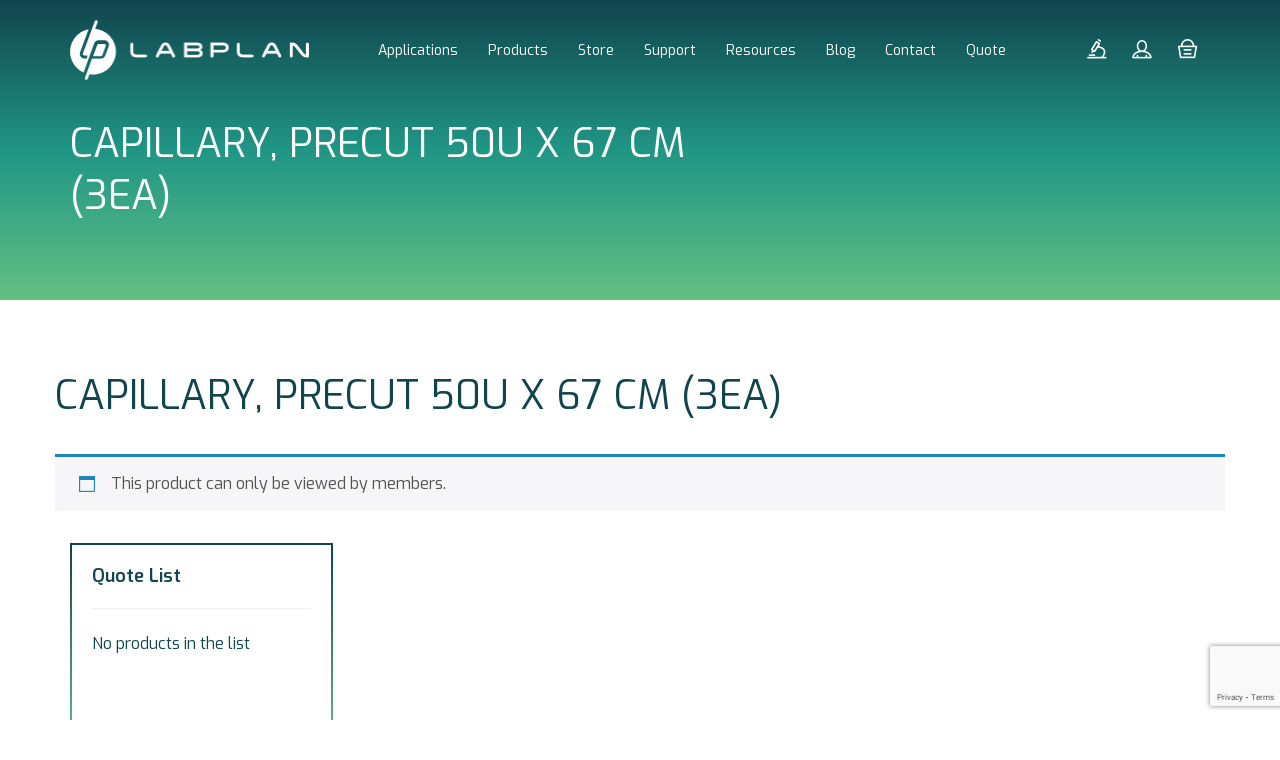

--- FILE ---
content_type: text/html; charset=UTF-8
request_url: https://labplan.ie/product/capillary-precut-50u-x-67-cm-3ea/
body_size: 13995
content:
<!DOCTYPE html>
<html dir="ltr" lang="en-GB" prefix="og: https://ogp.me/ns#">
<head>
<meta charset="UTF-8">
<meta name="viewport" content="width=device-width, initial-scale=1">
<link rel="profile" href="http://gmpg.org/xfn/11">

<link rel="dns-prefetch" href="//cdn.hu-manity.co" />
		<!-- Cookie Compliance -->
		<script type="text/javascript">var huOptions = {"appID":"labplanie-39fa748","currentLanguage":"en","blocking":true,"globalCookie":false,"isAdmin":false,"privacyConsent":true,"forms":[],"customProviders":[{"IsCustom":true,"CategoryID":1,"ProviderID":"66d0bb82-d103-7601-4e41-25f3c11178bc","ProviderURL":"https:\/\/policies.google.com\/privacy","ProviderName":"Google Recaptcha"}],"customPatterns":[{"Pattern":"google.com\/recaptcha","CookieID":"3ea75763-5112-915d-f056-533fba3a4436","IsCustom":true,"CategoryID":1,"ProviderID":"66d0bb82-d103-7601-4e41-25f3c11178bc","PatternType":"script","PatternFormat":"URL"}]};</script>
		<script type="text/javascript" src="https://cdn.hu-manity.co/hu-banner.min.js"></script><title>CAPILLARY, PRECUT 50U X 67 CM (3EA) - Labplan</title>
<script>var dvin_quotelist_count ='';var dvin_wcql_ajax_url = 'https://labplan.ie/wp/wp-admin/admin-ajax.php'; var dvin_quotelist_refresh_afteradd_url=''; var dvin_wcql_addons ='';var dvin_wcql_disable_insteadof_hide_button = 'true'</script>
		<!-- All in One SEO 4.8.9 - aioseo.com -->
	<meta name="robots" content="max-image-preview:large" />
	<link rel="canonical" href="https://labplan.ie/product/capillary-precut-50u-x-67-cm-3ea/" />
	<meta name="generator" content="All in One SEO (AIOSEO) 4.8.9" />
		<meta property="og:locale" content="en_GB" />
		<meta property="og:site_name" content="Labplan - Bioresearch &amp; Pharma Supplier Ireland" />
		<meta property="og:type" content="article" />
		<meta property="og:title" content="CAPILLARY, PRECUT 50U X 67 CM (3EA) - Labplan" />
		<meta property="og:url" content="https://labplan.ie/product/capillary-precut-50u-x-67-cm-3ea/" />
		<meta property="article:published_time" content="2018-02-10T12:44:20+00:00" />
		<meta property="article:modified_time" content="2018-02-10T12:44:20+00:00" />
		<meta name="twitter:card" content="summary_large_image" />
		<meta name="twitter:title" content="CAPILLARY, PRECUT 50U X 67 CM (3EA) - Labplan" />
		<script type="application/ld+json" class="aioseo-schema">
			{"@context":"https:\/\/schema.org","@graph":[{"@type":"BreadcrumbList","@id":"https:\/\/labplan.ie\/product\/capillary-precut-50u-x-67-cm-3ea\/#breadcrumblist","itemListElement":[{"@type":"ListItem","@id":"https:\/\/labplan.ie#listItem","position":1,"name":"Home","item":"https:\/\/labplan.ie","nextItem":{"@type":"ListItem","@id":"https:\/\/labplan.ie\/shop\/#listItem","name":"Shop"}},{"@type":"ListItem","@id":"https:\/\/labplan.ie\/shop\/#listItem","position":2,"name":"Shop","item":"https:\/\/labplan.ie\/shop\/","nextItem":{"@type":"ListItem","@id":"https:\/\/labplan.ie\/product-category\/laboratory-consumables\/#listItem","name":"Laboratory Consumables"},"previousItem":{"@type":"ListItem","@id":"https:\/\/labplan.ie#listItem","name":"Home"}},{"@type":"ListItem","@id":"https:\/\/labplan.ie\/product-category\/laboratory-consumables\/#listItem","position":3,"name":"Laboratory Consumables","item":"https:\/\/labplan.ie\/product-category\/laboratory-consumables\/","nextItem":{"@type":"ListItem","@id":"https:\/\/labplan.ie\/product-category\/laboratory-consumables\/capillary-electrophoresis-laboratory-consumables\/#listItem","name":"Capillary Electrophoresis"},"previousItem":{"@type":"ListItem","@id":"https:\/\/labplan.ie\/shop\/#listItem","name":"Shop"}},{"@type":"ListItem","@id":"https:\/\/labplan.ie\/product-category\/laboratory-consumables\/capillary-electrophoresis-laboratory-consumables\/#listItem","position":4,"name":"Capillary Electrophoresis","item":"https:\/\/labplan.ie\/product-category\/laboratory-consumables\/capillary-electrophoresis-laboratory-consumables\/","nextItem":{"@type":"ListItem","@id":"https:\/\/labplan.ie\/product-category\/laboratory-consumables\/capillary-electrophoresis-laboratory-consumables\/capillary\/#listItem","name":"Capillary"},"previousItem":{"@type":"ListItem","@id":"https:\/\/labplan.ie\/product-category\/laboratory-consumables\/#listItem","name":"Laboratory Consumables"}},{"@type":"ListItem","@id":"https:\/\/labplan.ie\/product-category\/laboratory-consumables\/capillary-electrophoresis-laboratory-consumables\/capillary\/#listItem","position":5,"name":"Capillary","item":"https:\/\/labplan.ie\/product-category\/laboratory-consumables\/capillary-electrophoresis-laboratory-consumables\/capillary\/","nextItem":{"@type":"ListItem","@id":"https:\/\/labplan.ie\/product\/capillary-precut-50u-x-67-cm-3ea\/#listItem","name":"CAPILLARY, PRECUT 50U X 67 CM (3EA)"},"previousItem":{"@type":"ListItem","@id":"https:\/\/labplan.ie\/product-category\/laboratory-consumables\/capillary-electrophoresis-laboratory-consumables\/#listItem","name":"Capillary Electrophoresis"}},{"@type":"ListItem","@id":"https:\/\/labplan.ie\/product\/capillary-precut-50u-x-67-cm-3ea\/#listItem","position":6,"name":"CAPILLARY, PRECUT 50U X 67 CM (3EA)","previousItem":{"@type":"ListItem","@id":"https:\/\/labplan.ie\/product-category\/laboratory-consumables\/capillary-electrophoresis-laboratory-consumables\/capillary\/#listItem","name":"Capillary"}}]},{"@type":"ItemPage","@id":"https:\/\/labplan.ie\/product\/capillary-precut-50u-x-67-cm-3ea\/#itempage","url":"https:\/\/labplan.ie\/product\/capillary-precut-50u-x-67-cm-3ea\/","name":"CAPILLARY, PRECUT 50U X 67 CM (3EA) - Labplan","inLanguage":"en-GB","isPartOf":{"@id":"https:\/\/labplan.ie\/#website"},"breadcrumb":{"@id":"https:\/\/labplan.ie\/product\/capillary-precut-50u-x-67-cm-3ea\/#breadcrumblist"},"image":{"@type":"ImageObject","url":"https:\/\/labplan.ie\/content\/uploads\/2017\/07\/placeholder-labplan.jpg","@id":"https:\/\/labplan.ie\/product\/capillary-precut-50u-x-67-cm-3ea\/#mainImage","width":600,"height":600},"primaryImageOfPage":{"@id":"https:\/\/labplan.ie\/product\/capillary-precut-50u-x-67-cm-3ea\/#mainImage"},"datePublished":"2018-02-10T12:44:20+00:00","dateModified":"2018-02-10T12:44:20+00:00"},{"@type":"Organization","@id":"https:\/\/labplan.ie\/#organization","name":"Labplan","description":"Bioresearch & Pharma Supplier Ireland","url":"https:\/\/labplan.ie\/"},{"@type":"WebSite","@id":"https:\/\/labplan.ie\/#website","url":"https:\/\/labplan.ie\/","name":"Labplan","description":"Bioresearch & Pharma Supplier Ireland","inLanguage":"en-GB","publisher":{"@id":"https:\/\/labplan.ie\/#organization"}}]}
		</script>
		<!-- All in One SEO -->

<link rel='dns-prefetch' href='//stats.wp.com' />
<link rel='dns-prefetch' href='//maps.googleapis.com' />
<link rel='dns-prefetch' href='//www.google.com' />
<link rel='dns-prefetch' href='//maxcdn.bootstrapcdn.com' />
<link rel='dns-prefetch' href='//cdnjs.cloudflare.com' />
<link rel="alternate" type="application/rss+xml" title="Labplan &raquo; Feed" href="https://labplan.ie/feed/" />
<link rel="alternate" type="application/rss+xml" title="Labplan &raquo; Comments Feed" href="https://labplan.ie/comments/feed/" />
<link rel="alternate" type="application/rss+xml" title="Labplan &raquo; CAPILLARY, PRECUT 50U X 67 CM (3EA) Comments Feed" href="https://labplan.ie/product/capillary-precut-50u-x-67-cm-3ea/feed/" />
		<!-- This site uses the Google Analytics by MonsterInsights plugin v9.9.0 - Using Analytics tracking - https://www.monsterinsights.com/ -->
							<script src="//www.googletagmanager.com/gtag/js?id=G-M5J75TBPWP"  data-cfasync="false" data-wpfc-render="false" type="text/javascript" async></script>
			<script data-cfasync="false" data-wpfc-render="false" type="text/javascript">
				var mi_version = '9.9.0';
				var mi_track_user = true;
				var mi_no_track_reason = '';
								var MonsterInsightsDefaultLocations = {"page_location":"https:\/\/labplan.ie\/product\/capillary-precut-50u-x-67-cm-3ea\/"};
								if ( typeof MonsterInsightsPrivacyGuardFilter === 'function' ) {
					var MonsterInsightsLocations = (typeof MonsterInsightsExcludeQuery === 'object') ? MonsterInsightsPrivacyGuardFilter( MonsterInsightsExcludeQuery ) : MonsterInsightsPrivacyGuardFilter( MonsterInsightsDefaultLocations );
				} else {
					var MonsterInsightsLocations = (typeof MonsterInsightsExcludeQuery === 'object') ? MonsterInsightsExcludeQuery : MonsterInsightsDefaultLocations;
				}

								var disableStrs = [
										'ga-disable-G-M5J75TBPWP',
									];

				/* Function to detect opted out users */
				function __gtagTrackerIsOptedOut() {
					for (var index = 0; index < disableStrs.length; index++) {
						if (document.cookie.indexOf(disableStrs[index] + '=true') > -1) {
							return true;
						}
					}

					return false;
				}

				/* Disable tracking if the opt-out cookie exists. */
				if (__gtagTrackerIsOptedOut()) {
					for (var index = 0; index < disableStrs.length; index++) {
						window[disableStrs[index]] = true;
					}
				}

				/* Opt-out function */
				function __gtagTrackerOptout() {
					for (var index = 0; index < disableStrs.length; index++) {
						document.cookie = disableStrs[index] + '=true; expires=Thu, 31 Dec 2099 23:59:59 UTC; path=/';
						window[disableStrs[index]] = true;
					}
				}

				if ('undefined' === typeof gaOptout) {
					function gaOptout() {
						__gtagTrackerOptout();
					}
				}
								window.dataLayer = window.dataLayer || [];

				window.MonsterInsightsDualTracker = {
					helpers: {},
					trackers: {},
				};
				if (mi_track_user) {
					function __gtagDataLayer() {
						dataLayer.push(arguments);
					}

					function __gtagTracker(type, name, parameters) {
						if (!parameters) {
							parameters = {};
						}

						if (parameters.send_to) {
							__gtagDataLayer.apply(null, arguments);
							return;
						}

						if (type === 'event') {
														parameters.send_to = monsterinsights_frontend.v4_id;
							var hookName = name;
							if (typeof parameters['event_category'] !== 'undefined') {
								hookName = parameters['event_category'] + ':' + name;
							}

							if (typeof MonsterInsightsDualTracker.trackers[hookName] !== 'undefined') {
								MonsterInsightsDualTracker.trackers[hookName](parameters);
							} else {
								__gtagDataLayer('event', name, parameters);
							}
							
						} else {
							__gtagDataLayer.apply(null, arguments);
						}
					}

					__gtagTracker('js', new Date());
					__gtagTracker('set', {
						'developer_id.dZGIzZG': true,
											});
					if ( MonsterInsightsLocations.page_location ) {
						__gtagTracker('set', MonsterInsightsLocations);
					}
										__gtagTracker('config', 'G-M5J75TBPWP', {"forceSSL":"true","link_attribution":"true"} );
										window.gtag = __gtagTracker;										(function () {
						/* https://developers.google.com/analytics/devguides/collection/analyticsjs/ */
						/* ga and __gaTracker compatibility shim. */
						var noopfn = function () {
							return null;
						};
						var newtracker = function () {
							return new Tracker();
						};
						var Tracker = function () {
							return null;
						};
						var p = Tracker.prototype;
						p.get = noopfn;
						p.set = noopfn;
						p.send = function () {
							var args = Array.prototype.slice.call(arguments);
							args.unshift('send');
							__gaTracker.apply(null, args);
						};
						var __gaTracker = function () {
							var len = arguments.length;
							if (len === 0) {
								return;
							}
							var f = arguments[len - 1];
							if (typeof f !== 'object' || f === null || typeof f.hitCallback !== 'function') {
								if ('send' === arguments[0]) {
									var hitConverted, hitObject = false, action;
									if ('event' === arguments[1]) {
										if ('undefined' !== typeof arguments[3]) {
											hitObject = {
												'eventAction': arguments[3],
												'eventCategory': arguments[2],
												'eventLabel': arguments[4],
												'value': arguments[5] ? arguments[5] : 1,
											}
										}
									}
									if ('pageview' === arguments[1]) {
										if ('undefined' !== typeof arguments[2]) {
											hitObject = {
												'eventAction': 'page_view',
												'page_path': arguments[2],
											}
										}
									}
									if (typeof arguments[2] === 'object') {
										hitObject = arguments[2];
									}
									if (typeof arguments[5] === 'object') {
										Object.assign(hitObject, arguments[5]);
									}
									if ('undefined' !== typeof arguments[1].hitType) {
										hitObject = arguments[1];
										if ('pageview' === hitObject.hitType) {
											hitObject.eventAction = 'page_view';
										}
									}
									if (hitObject) {
										action = 'timing' === arguments[1].hitType ? 'timing_complete' : hitObject.eventAction;
										hitConverted = mapArgs(hitObject);
										__gtagTracker('event', action, hitConverted);
									}
								}
								return;
							}

							function mapArgs(args) {
								var arg, hit = {};
								var gaMap = {
									'eventCategory': 'event_category',
									'eventAction': 'event_action',
									'eventLabel': 'event_label',
									'eventValue': 'event_value',
									'nonInteraction': 'non_interaction',
									'timingCategory': 'event_category',
									'timingVar': 'name',
									'timingValue': 'value',
									'timingLabel': 'event_label',
									'page': 'page_path',
									'location': 'page_location',
									'title': 'page_title',
									'referrer' : 'page_referrer',
								};
								for (arg in args) {
																		if (!(!args.hasOwnProperty(arg) || !gaMap.hasOwnProperty(arg))) {
										hit[gaMap[arg]] = args[arg];
									} else {
										hit[arg] = args[arg];
									}
								}
								return hit;
							}

							try {
								f.hitCallback();
							} catch (ex) {
							}
						};
						__gaTracker.create = newtracker;
						__gaTracker.getByName = newtracker;
						__gaTracker.getAll = function () {
							return [];
						};
						__gaTracker.remove = noopfn;
						__gaTracker.loaded = true;
						window['__gaTracker'] = __gaTracker;
					})();
									} else {
										console.log("");
					(function () {
						function __gtagTracker() {
							return null;
						}

						window['__gtagTracker'] = __gtagTracker;
						window['gtag'] = __gtagTracker;
					})();
									}
			</script>
			
							<!-- / Google Analytics by MonsterInsights -->
		<script type="text/javascript">
/* <![CDATA[ */
window._wpemojiSettings = {"baseUrl":"https:\/\/s.w.org\/images\/core\/emoji\/14.0.0\/72x72\/","ext":".png","svgUrl":"https:\/\/s.w.org\/images\/core\/emoji\/14.0.0\/svg\/","svgExt":".svg","source":{"concatemoji":"https:\/\/labplan.ie\/wp\/wp-includes\/js\/wp-emoji-release.min.js?ver=6.4.3"}};
/*! This file is auto-generated */
!function(i,n){var o,s,e;function c(e){try{var t={supportTests:e,timestamp:(new Date).valueOf()};sessionStorage.setItem(o,JSON.stringify(t))}catch(e){}}function p(e,t,n){e.clearRect(0,0,e.canvas.width,e.canvas.height),e.fillText(t,0,0);var t=new Uint32Array(e.getImageData(0,0,e.canvas.width,e.canvas.height).data),r=(e.clearRect(0,0,e.canvas.width,e.canvas.height),e.fillText(n,0,0),new Uint32Array(e.getImageData(0,0,e.canvas.width,e.canvas.height).data));return t.every(function(e,t){return e===r[t]})}function u(e,t,n){switch(t){case"flag":return n(e,"\ud83c\udff3\ufe0f\u200d\u26a7\ufe0f","\ud83c\udff3\ufe0f\u200b\u26a7\ufe0f")?!1:!n(e,"\ud83c\uddfa\ud83c\uddf3","\ud83c\uddfa\u200b\ud83c\uddf3")&&!n(e,"\ud83c\udff4\udb40\udc67\udb40\udc62\udb40\udc65\udb40\udc6e\udb40\udc67\udb40\udc7f","\ud83c\udff4\u200b\udb40\udc67\u200b\udb40\udc62\u200b\udb40\udc65\u200b\udb40\udc6e\u200b\udb40\udc67\u200b\udb40\udc7f");case"emoji":return!n(e,"\ud83e\udef1\ud83c\udffb\u200d\ud83e\udef2\ud83c\udfff","\ud83e\udef1\ud83c\udffb\u200b\ud83e\udef2\ud83c\udfff")}return!1}function f(e,t,n){var r="undefined"!=typeof WorkerGlobalScope&&self instanceof WorkerGlobalScope?new OffscreenCanvas(300,150):i.createElement("canvas"),a=r.getContext("2d",{willReadFrequently:!0}),o=(a.textBaseline="top",a.font="600 32px Arial",{});return e.forEach(function(e){o[e]=t(a,e,n)}),o}function t(e){var t=i.createElement("script");t.src=e,t.defer=!0,i.head.appendChild(t)}"undefined"!=typeof Promise&&(o="wpEmojiSettingsSupports",s=["flag","emoji"],n.supports={everything:!0,everythingExceptFlag:!0},e=new Promise(function(e){i.addEventListener("DOMContentLoaded",e,{once:!0})}),new Promise(function(t){var n=function(){try{var e=JSON.parse(sessionStorage.getItem(o));if("object"==typeof e&&"number"==typeof e.timestamp&&(new Date).valueOf()<e.timestamp+604800&&"object"==typeof e.supportTests)return e.supportTests}catch(e){}return null}();if(!n){if("undefined"!=typeof Worker&&"undefined"!=typeof OffscreenCanvas&&"undefined"!=typeof URL&&URL.createObjectURL&&"undefined"!=typeof Blob)try{var e="postMessage("+f.toString()+"("+[JSON.stringify(s),u.toString(),p.toString()].join(",")+"));",r=new Blob([e],{type:"text/javascript"}),a=new Worker(URL.createObjectURL(r),{name:"wpTestEmojiSupports"});return void(a.onmessage=function(e){c(n=e.data),a.terminate(),t(n)})}catch(e){}c(n=f(s,u,p))}t(n)}).then(function(e){for(var t in e)n.supports[t]=e[t],n.supports.everything=n.supports.everything&&n.supports[t],"flag"!==t&&(n.supports.everythingExceptFlag=n.supports.everythingExceptFlag&&n.supports[t]);n.supports.everythingExceptFlag=n.supports.everythingExceptFlag&&!n.supports.flag,n.DOMReady=!1,n.readyCallback=function(){n.DOMReady=!0}}).then(function(){return e}).then(function(){var e;n.supports.everything||(n.readyCallback(),(e=n.source||{}).concatemoji?t(e.concatemoji):e.wpemoji&&e.twemoji&&(t(e.twemoji),t(e.wpemoji)))}))}((window,document),window._wpemojiSettings);
/* ]]> */
</script>
<style id='wp-emoji-styles-inline-css' type='text/css'>

	img.wp-smiley, img.emoji {
		display: inline !important;
		border: none !important;
		box-shadow: none !important;
		height: 1em !important;
		width: 1em !important;
		margin: 0 0.07em !important;
		vertical-align: -0.1em !important;
		background: none !important;
		padding: 0 !important;
	}
</style>
<link rel='stylesheet' id='pardot-css' href='https://labplan.ie/content/plugins/pardot/build/style-index.css?ver=1734086121' type='text/css' media='all' />
<link rel='stylesheet' id='dvin-wcql-stylesheet-css' href='https://labplan.ie/content/plugins/dvin-wcql/css/styles.css?ver=6.4.3' type='text/css' media='all' />
<link rel='stylesheet' id='dvin-wcql-custom_stylesheet-css' href='https://labplan.ie/content/plugins/dvin-wcql/css/custom_styles.css?ver=6.4.3' type='text/css' media='all' />
<link rel='stylesheet' id='dashicons-css' href='https://labplan.ie/wp/wp-includes/css/dashicons.min.css?ver=6.4.3' type='text/css' media='all' />
<link rel='stylesheet' id='photoswipe-css' href='https://labplan.ie/content/plugins/woocommerce/assets/css/photoswipe/photoswipe.min.css?ver=8.8.3' type='text/css' media='all' />
<link rel='stylesheet' id='photoswipe-default-skin-css' href='https://labplan.ie/content/plugins/woocommerce/assets/css/photoswipe/default-skin/default-skin.min.css?ver=8.8.3' type='text/css' media='all' />
<link rel='stylesheet' id='woocommerce-smallscreen-css' href='https://labplan.ie/content/plugins/woocommerce/assets/css/woocommerce-smallscreen.css?ver=8.8.3' type='text/css' media='only screen and (max-width: 768px)' />
<link rel='stylesheet' id='woocommerce-general-css' href='https://labplan.ie/content/plugins/woocommerce/assets/css/woocommerce.css?ver=8.8.3' type='text/css' media='all' />
<style id='woocommerce-inline-inline-css' type='text/css'>
.woocommerce form .form-row .required { visibility: visible; }
</style>
<link rel='stylesheet' id='wc-memberships-frontend-css' href='https://labplan.ie/content/plugins/woocommerce-memberships/assets/css/frontend/wc-memberships-frontend.min.css?ver=1.9.0' type='text/css' media='all' />
<link rel='stylesheet' id='bootstrap_css-css' href='//maxcdn.bootstrapcdn.com/bootstrap/3.3.5/css/bootstrap.min.css?ver=6.4.3' type='text/css' media='all' />
<link rel='stylesheet' id='fontawsome_css-css' href='//maxcdn.bootstrapcdn.com/font-awesome/4.7.0/css/font-awesome.min.css?ver=6.4.3' type='text/css' media='all' />
<link rel='stylesheet' id='slick_css-css' href='https://cdnjs.cloudflare.com/ajax/libs/slick-carousel/1.5.9/slick.min.css?ver=6.4.3' type='text/css' media='all' />
<link rel='stylesheet' id='webbiz-style-css' href='https://labplan.ie/content/themes/labplan/style.css?ver=6.4.3' type='text/css' media='all' />
<link rel='stylesheet' id='stripe_styles-css' href='https://labplan.ie/content/plugins/woocommerce-gateway-stripe/assets/css/stripe-styles.css?ver=8.0.1' type='text/css' media='all' />
<script type="text/javascript" src="https://labplan.ie/wp/wp-includes/js/dist/vendor/wp-polyfill-inert.min.js?ver=3.1.2" id="wp-polyfill-inert-js"></script>
<script type="text/javascript" src="https://labplan.ie/wp/wp-includes/js/dist/vendor/regenerator-runtime.min.js?ver=0.14.0" id="regenerator-runtime-js"></script>
<script type="text/javascript" src="https://labplan.ie/wp/wp-includes/js/dist/vendor/wp-polyfill.min.js?ver=3.15.0" id="wp-polyfill-js"></script>
<script type="text/javascript" src="https://labplan.ie/wp/wp-includes/js/dist/hooks.min.js?ver=c6aec9a8d4e5a5d543a1" id="wp-hooks-js"></script>
<script type="text/javascript" src="https://stats.wp.com/w.js?ver=202547" id="woo-tracks-js"></script>
<script type="text/javascript" src="https://labplan.ie/wp/wp-includes/js/jquery/jquery.min.js?ver=3.7.1" id="jquery-core-js"></script>
<script type="text/javascript" src="https://labplan.ie/wp/wp-includes/js/jquery/jquery-migrate.min.js?ver=3.4.1" id="jquery-migrate-js"></script>
<script type="text/javascript" src="https://labplan.ie/content/plugins/google-analytics-for-wordpress/assets/js/frontend-gtag.min.js?ver=9.9.0" id="monsterinsights-frontend-script-js" async="async" data-wp-strategy="async"></script>
<script data-cfasync="false" data-wpfc-render="false" type="text/javascript" id='monsterinsights-frontend-script-js-extra'>/* <![CDATA[ */
var monsterinsights_frontend = {"js_events_tracking":"true","download_extensions":"doc,pdf,ppt,zip,xls,docx,pptx,xlsx","inbound_paths":"[{\"path\":\"\\\/go\\\/\",\"label\":\"affiliate\"},{\"path\":\"\\\/recommend\\\/\",\"label\":\"affiliate\"}]","home_url":"https:\/\/labplan.ie","hash_tracking":"false","v4_id":"G-M5J75TBPWP"};/* ]]> */
</script>
<script type="text/javascript" src="https://labplan.ie/content/plugins/dvin-wcql/js/dvin_wcql.js?ver=1.0.0" id="dvin-wcql-js-js"></script>
<script type="text/javascript" src="https://labplan.ie/content/plugins/woocommerce/assets/js/jquery-blockui/jquery.blockUI.min.js?ver=2.7.0-wc.8.8.3" id="jquery-blockui-js" defer="defer" data-wp-strategy="defer"></script>
<script type="text/javascript" id="wc-add-to-cart-js-extra">
/* <![CDATA[ */
var wc_add_to_cart_params = {"ajax_url":"\/wp\/wp-admin\/admin-ajax.php","wc_ajax_url":"\/?wc-ajax=%%endpoint%%","i18n_view_cart":"View basket","cart_url":"https:\/\/labplan.ie\/basket\/","is_cart":"","cart_redirect_after_add":"no"};
/* ]]> */
</script>
<script type="text/javascript" src="https://labplan.ie/content/plugins/woocommerce/assets/js/frontend/add-to-cart.min.js?ver=8.8.3" id="wc-add-to-cart-js" defer="defer" data-wp-strategy="defer"></script>
<script type="text/javascript" src="https://labplan.ie/content/plugins/woocommerce/assets/js/zoom/jquery.zoom.min.js?ver=1.7.21-wc.8.8.3" id="zoom-js" defer="defer" data-wp-strategy="defer"></script>
<script type="text/javascript" src="https://labplan.ie/content/plugins/woocommerce/assets/js/flexslider/jquery.flexslider.min.js?ver=2.7.2-wc.8.8.3" id="flexslider-js" defer="defer" data-wp-strategy="defer"></script>
<script type="text/javascript" src="https://labplan.ie/content/plugins/woocommerce/assets/js/photoswipe/photoswipe.min.js?ver=4.1.1-wc.8.8.3" id="photoswipe-js" defer="defer" data-wp-strategy="defer"></script>
<script type="text/javascript" src="https://labplan.ie/content/plugins/woocommerce/assets/js/photoswipe/photoswipe-ui-default.min.js?ver=4.1.1-wc.8.8.3" id="photoswipe-ui-default-js" defer="defer" data-wp-strategy="defer"></script>
<script type="text/javascript" id="wc-single-product-js-extra">
/* <![CDATA[ */
var wc_single_product_params = {"i18n_required_rating_text":"Please select a rating","review_rating_required":"yes","flexslider":{"rtl":false,"animation":"slide","smoothHeight":true,"directionNav":false,"controlNav":"thumbnails","slideshow":false,"animationSpeed":500,"animationLoop":false,"allowOneSlide":false},"zoom_enabled":"1","zoom_options":[],"photoswipe_enabled":"1","photoswipe_options":{"shareEl":false,"closeOnScroll":false,"history":false,"hideAnimationDuration":0,"showAnimationDuration":0},"flexslider_enabled":"1"};
/* ]]> */
</script>
<script type="text/javascript" src="https://labplan.ie/content/plugins/woocommerce/assets/js/frontend/single-product.min.js?ver=8.8.3" id="wc-single-product-js" defer="defer" data-wp-strategy="defer"></script>
<script type="text/javascript" src="https://labplan.ie/content/plugins/woocommerce/assets/js/js-cookie/js.cookie.min.js?ver=2.1.4-wc.8.8.3" id="js-cookie-js" defer="defer" data-wp-strategy="defer"></script>
<script type="text/javascript" id="woocommerce-js-extra">
/* <![CDATA[ */
var woocommerce_params = {"ajax_url":"\/wp\/wp-admin\/admin-ajax.php","wc_ajax_url":"\/?wc-ajax=%%endpoint%%"};
/* ]]> */
</script>
<script type="text/javascript" src="https://labplan.ie/content/plugins/woocommerce/assets/js/frontend/woocommerce.min.js?ver=8.8.3" id="woocommerce-js" defer="defer" data-wp-strategy="defer"></script>
<script type="text/javascript" id="woocommerce-tokenization-form-js-extra">
/* <![CDATA[ */
var wc_tokenization_form_params = {"is_registration_required":"1","is_logged_in":""};
/* ]]> */
</script>
<script type="text/javascript" src="https://labplan.ie/content/plugins/woocommerce/assets/js/frontend/tokenization-form.min.js?ver=8.8.3" id="woocommerce-tokenization-form-js"></script>
<link rel="https://api.w.org/" href="https://labplan.ie/wp-json/" /><link rel="alternate" type="application/json" href="https://labplan.ie/wp-json/wp/v2/product/1145" /><link rel="EditURI" type="application/rsd+xml" title="RSD" href="https://labplan.ie/wp/xmlrpc.php?rsd" />
<meta name="generator" content="WordPress 6.4.3" />
<meta name="generator" content="WooCommerce 8.8.3" />
<link rel='shortlink' href='https://labplan.ie/?p=1145' />
<link rel="alternate" type="application/json+oembed" href="https://labplan.ie/wp-json/oembed/1.0/embed?url=https%3A%2F%2Flabplan.ie%2Fproduct%2Fcapillary-precut-50u-x-67-cm-3ea%2F" />
<link rel="alternate" type="text/xml+oembed" href="https://labplan.ie/wp-json/oembed/1.0/embed?url=https%3A%2F%2Flabplan.ie%2Fproduct%2Fcapillary-precut-50u-x-67-cm-3ea%2F&#038;format=xml" />
<link rel="pingback" href="https://labplan.ie/wp/xmlrpc.php">	<noscript><style>.woocommerce-product-gallery{ opacity: 1 !important; }</style></noscript>
	<link rel="icon" href="https://labplan.ie/content/uploads/2017/01/cropped-favicon-2-32x32.png" sizes="32x32" />
<link rel="icon" href="https://labplan.ie/content/uploads/2017/01/cropped-favicon-2-192x192.png" sizes="192x192" />
<link rel="apple-touch-icon" href="https://labplan.ie/content/uploads/2017/01/cropped-favicon-2-180x180.png" />
<meta name="msapplication-TileImage" content="https://labplan.ie/content/uploads/2017/01/cropped-favicon-2-270x270.png" />
		<style type="text/css" id="wp-custom-css">
			/*
You can add your own CSS here.

Click the help icon above to learn more.
*/
/*Image Product grid*/ 
.woocommerce ul li.product img {
    max-height: 100%;
}
/*Price lable on singel product page*/
.woocommerce .cart-wrapper .cart-wrapper-child\--price h4 {
    display: none;
}
.wc-memberships-member-discount-message{
display:none;
}

@media (min-width: 1200px){
.block--first {
    margin-top: 0px;
}
}		</style>
		<style id="sccss">/* Enter Your Custom CSS Here */

/*New Icon Name*/ 
.icon-mass-spectrometry:before {
  content: "\75";
}
@media only screen 
  and (min-device-width: 375px) 
  and (max-device-width: 667px) 
  and (-webkit-min-device-pixel-ratio: 2) { 
.show-menu-item {
    display: none;
}
}

#lct-widget-application_type,
#lct-widget-application_type .children {
  list-style-type: none !important;
  padding-left: 10px !important;
}

#lct-widget-application_type li,
#lct-widget-application_type .children li {
  margin-bottom: 10px;
}</style><!-- Global site tag (gtag.js) - Google Analytics -->
<script async src="https://www.googletagmanager.com/gtag/js?id=UA-113927329-1"></script>
<script>
  window.dataLayer = window.dataLayer || [];
  function gtag(){dataLayer.push(arguments);}
  gtag('js', new Date());

  gtag('config', 'UA-113927329-1');
</script>
</head>

<!-- <h1 class="header-cart-count">0</h1> -->

<body class="product-template-default single single-product postid-1145 theme-labplan cookies-not-set woocommerce woocommerce-page woocommerce-no-js group-blog currency-eur">


<div id="page" class="site">
	<a class="skip-link screen-reader-text" href="#content">Skip to content</a>
	<!-- Search Box -->
	<div class="search-box">
	<div class="container">
		<form role="search" method="get" class="search-form" action="https://labplan.ie/">
    <label>
        <span class="screen-reader-text">Search for:</span>
        <input type="search" class="search-field"
            placeholder="Search …"
            value="" name="s"
            title="Search for:" />
    </label>
    <button type="submit" class="search-submit" value="Search"><i class="icon-search-icon"></i></button>
</form>
	</div>
</div>

	
	<header id="masthead" class="site-header " role="banner">
		<div class="container">

			<div class="__wrapper wb-flex --between">
				 	
			<!-- Logo -->
			<div class="logo hidden-xs hidden-sm">
								<a href="https://labplan.ie"><img class="__white" src="https://labplan.ie/content/uploads/2017/01/logo-white.png" alt=""></a>
				<a href="https://labplan.ie"><img class="__color hide fadeIn" src="https://labplan.ie/content/uploads/2017/01/logo-coloured.svg" alt=""></a>
			</div>
			<div class="logo hidden-md hidden-lg">
				<a href="https://labplan.ie"><img class="__color" src="https://labplan.ie/content/uploads/2017/01/logo-coloured.svg" alt=""></a>
			</div>
			<div class="hidden-md hidden-lg">
				<button id="menu-btn" class="mobile-menu-btn">	
					<span>toggle me</span>
				</button>
			</div>
			<!-- Navigation -->
			<div class="hidden-xs hidden-sm"><ul id="primary-menu" class="primary-menu wb-flex"><li id="menu-item-66" class="menu-item menu-item-type-post_type menu-item-object-page menu-item-66"><a href="https://labplan.ie/applications/"><span>Applications</span></a></li>
<li id="menu-item-385" class="menu-item menu-item-type-post_type menu-item-object-page menu-item-has-children current_page_parent menu-item-385"><a href="https://labplan.ie/shop/"><span>Products</span></a>
<ul class="nav-list wb-flex --column">
	<li id="menu-item-394" class="menu-item menu-item-type-taxonomy menu-item-object-product_cat menu-item-394"><a href="https://labplan.ie/product-category/capillary-electrophoresis/"><span>Capillary Electrophoresis</span></a></li>
	<li id="menu-item-396" class="menu-item menu-item-type-taxonomy menu-item-object-product_cat menu-item-396"><a href="https://labplan.ie/product-category/centrifugation/"><span>Centrifugation</span></a></li>
	<li id="menu-item-395" class="menu-item menu-item-type-taxonomy menu-item-object-product_cat menu-item-395"><a href="https://labplan.ie/product-category/cellular-analysis/"><span>Cell Culture &amp; Cell Health</span></a></li>
	<li id="menu-item-397" class="menu-item menu-item-type-taxonomy menu-item-object-product_cat menu-item-397"><a href="https://labplan.ie/product-category/chemistry-equipment/"><span>Chemistry Equipment</span></a></li>
	<li id="menu-item-398" class="menu-item menu-item-type-taxonomy menu-item-object-product_cat menu-item-398"><a href="https://labplan.ie/product-category/spri-extraction-purification/"><span>SPRI Extraction &amp; Purification</span></a></li>
	<li id="menu-item-399" class="menu-item menu-item-type-taxonomy menu-item-object-product_cat menu-item-399"><a href="https://labplan.ie/product-category/flow-cytometry/"><span>Flow Cytometry</span></a></li>
	<li id="menu-item-401" class="menu-item menu-item-type-taxonomy menu-item-object-product_cat menu-item-401"><a href="https://labplan.ie/product-category/liquid-handling-robotics/"><span>Liquid Handling &#038; Robotics</span></a></li>
	<li id="menu-item-402" class="menu-item menu-item-type-taxonomy menu-item-object-product_cat menu-item-402"><a href="https://labplan.ie/product-category/mass-spectrometry/"><span>Mass Spectrometry</span></a></li>
	<li id="menu-item-403" class="menu-item menu-item-type-taxonomy menu-item-object-product_cat menu-item-403"><a href="https://labplan.ie/product-category/molecular-biology-equipment/"><span>Molecular Biology Equipment</span></a></li>
	<li id="menu-item-404" class="menu-item menu-item-type-taxonomy menu-item-object-product_cat menu-item-404"><a href="https://labplan.ie/product-category/particle-characterisation/"><span>Particle Characterisation</span></a></li>
	<li id="menu-item-405" class="menu-item menu-item-type-taxonomy menu-item-object-product_cat menu-item-405"><a href="https://labplan.ie/product-category/reaction-systems/"><span>Reaction Systems</span></a></li>
	<li id="menu-item-406" class="menu-item menu-item-type-taxonomy menu-item-object-product_cat menu-item-406"><a href="https://labplan.ie/product-category/special-offers-1/"><span>Special Offers</span></a></li>
</ul>
</li>
<li id="menu-item-1342" class="menu-item menu-item-type-post_type menu-item-object-page menu-item-has-children menu-item-1342"><a href="https://labplan.ie/store/"><span>Store</span></a>
<ul class="nav-list wb-flex --column">
	<li id="menu-item-1396" class="menu-item menu-item-type-post_type menu-item-object-page menu-item-1396"><a href="https://labplan.ie/my-account/"><span>My Account</span></a></li>
	<li id="menu-item-1403" class="menu-item menu-item-type-post_type menu-item-object-page menu-item-1403"><a href="https://labplan.ie/basket/"><span>Basket</span></a></li>
	<li id="menu-item-1409" class="menu-item menu-item-type-post_type menu-item-object-page menu-item-1409"><a href="https://labplan.ie/request-store-access/"><span>Request Store Access</span></a></li>
	<li id="menu-item-712" class="menu-item menu-item-type-taxonomy menu-item-object-product_cat current-product-ancestor current-menu-parent current-product-parent menu-item-712"><a href="https://labplan.ie/product-category/laboratory-consumables/"><span>Laboratory Consumables</span></a></li>
	<li id="menu-item-1309" class="menu-item menu-item-type-taxonomy menu-item-object-product_cat menu-item-1309"><a href="https://labplan.ie/product-category/laboratory-consumables/capillary-electrophoresis-laboratory-consumables/spare-parts-capillary-electrophoresis-laboratory-consumables/"><span>CE Parts and Consumables</span></a></li>
	<li id="menu-item-1310" class="menu-item menu-item-type-taxonomy menu-item-object-product_cat menu-item-1310"><a href="https://labplan.ie/product-category/laboratory-consumables/centrifugation-laboratory-consumables/tubes-and-bottles/"><span>Tubes and Bottles</span></a></li>
	<li id="menu-item-1386" class="menu-item menu-item-type-taxonomy menu-item-object-product_cat menu-item-1386"><a href="https://labplan.ie/product-category/laboratory-consumables/liquid-handling/tips-and-labware/"><span>Tips and Labware</span></a></li>
	<li id="menu-item-1385" class="menu-item menu-item-type-taxonomy menu-item-object-product_cat menu-item-1385"><a href="https://labplan.ie/product-category/laboratory-consumables/flow-cytometry-laboratory-consumables/control-standards/"><span>Control Standards</span></a></li>
	<li id="menu-item-1387" class="menu-item menu-item-type-taxonomy menu-item-object-product_cat menu-item-1387"><a href="https://labplan.ie/product-category/molecular-biology-equipment/"><span>Molecular Biology Equipment</span></a></li>
	<li id="menu-item-1384" class="menu-item menu-item-type-taxonomy menu-item-object-product_cat menu-item-1384"><a href="https://labplan.ie/product-category/laboratory-consumables/extraction-and-purification/"><span>Extraction and Purification</span></a></li>
	<li id="menu-item-1383" class="menu-item menu-item-type-taxonomy menu-item-object-product_cat menu-item-1383"><a href="https://labplan.ie/product-category/chemistry-equipment/"><span>Chemistry Equipment</span></a></li>
	<li id="menu-item-1389" class="menu-item menu-item-type-taxonomy menu-item-object-product_cat menu-item-1389"><a href="https://labplan.ie/product-category/special-offers-1/"><span>Special Offers</span></a></li>
</ul>
</li>
<li id="menu-item-65" class="menu-item menu-item-type-post_type menu-item-object-page menu-item-65"><a href="https://labplan.ie/support/"><span>Support</span></a></li>
<li id="menu-item-64" class="menu-item menu-item-type-post_type menu-item-object-page menu-item-64"><a href="https://labplan.ie/resources/"><span>Resources</span></a></li>
<li id="menu-item-63" class="menu-item menu-item-type-post_type menu-item-object-page menu-item-63"><a href="https://labplan.ie/blog/"><span>Blog</span></a></li>
<li id="menu-item-62" class="menu-item menu-item-type-post_type menu-item-object-page menu-item-has-children menu-item-62"><a href="https://labplan.ie/contact/"><span>Contact</span></a>
<ul class="nav-list wb-flex --column">
	<li id="menu-item-1402" class="menu-item menu-item-type-post_type menu-item-object-page menu-item-1402"><a href="https://labplan.ie/about/"><span>About Us</span></a></li>
</ul>
</li>
<li id="menu-item-223" class="menu-item menu-item-type-post_type menu-item-object-page menu-item-223"><a href="https://labplan.ie/quotelist/"><span>Quote</span></a></li>
</ul></div>			<!-- Icon Navigation -->
			<div class="hidden-xs hidden-sm"><ul id="icons-menu" class="icons-menu wb-flex"><li id="menu-item-68" class="search menu-item menu-item-type-custom menu-item-object-custom menu-item-68"><a title="Search"><span>x</span></a></li>
<li id="menu-item-219" class="account menu-item menu-item-type-post_type menu-item-object-page menu-item-219"><a title="My Account" href="https://labplan.ie/my-account/"><span>y</span></a></li>
<li id="menu-item-218" class="cart cart-item-counter menu-item menu-item-type-post_type menu-item-object-page menu-item-218"><a title="View Basket" href="https://labplan.ie/basket/"><span>z</span></a></li>
</ul></div>
	       	</div> <!-- .__wrapper -->

		</div> <!-- .container -->
	</header><!-- #masthead -->

	<!-- mobile Menu -->
	<div class="mob-wrapper hidden-md hidden-lg"><ul id="mobile-menu" class="mobile-menu wb-flex --column"><li class="menu-item menu-item-type-post_type menu-item-object-page menu-item-66"><a href="https://labplan.ie/applications/"><span>Applications</span></a></li>
<li class="menu-item menu-item-type-post_type menu-item-object-page menu-item-has-children current_page_parent menu-item-385"><a href="https://labplan.ie/shop/"><span>Products</span></a>
<ul class="nav-list wb-flex --column">
	<li class="menu-item menu-item-type-taxonomy menu-item-object-product_cat menu-item-394"><a href="https://labplan.ie/product-category/capillary-electrophoresis/"><span>Capillary Electrophoresis</span></a></li>
	<li class="menu-item menu-item-type-taxonomy menu-item-object-product_cat menu-item-396"><a href="https://labplan.ie/product-category/centrifugation/"><span>Centrifugation</span></a></li>
	<li class="menu-item menu-item-type-taxonomy menu-item-object-product_cat menu-item-395"><a href="https://labplan.ie/product-category/cellular-analysis/"><span>Cell Culture &amp; Cell Health</span></a></li>
	<li class="menu-item menu-item-type-taxonomy menu-item-object-product_cat menu-item-397"><a href="https://labplan.ie/product-category/chemistry-equipment/"><span>Chemistry Equipment</span></a></li>
	<li class="menu-item menu-item-type-taxonomy menu-item-object-product_cat menu-item-398"><a href="https://labplan.ie/product-category/spri-extraction-purification/"><span>SPRI Extraction &amp; Purification</span></a></li>
	<li class="menu-item menu-item-type-taxonomy menu-item-object-product_cat menu-item-399"><a href="https://labplan.ie/product-category/flow-cytometry/"><span>Flow Cytometry</span></a></li>
	<li class="menu-item menu-item-type-taxonomy menu-item-object-product_cat menu-item-401"><a href="https://labplan.ie/product-category/liquid-handling-robotics/"><span>Liquid Handling &#038; Robotics</span></a></li>
	<li class="menu-item menu-item-type-taxonomy menu-item-object-product_cat menu-item-402"><a href="https://labplan.ie/product-category/mass-spectrometry/"><span>Mass Spectrometry</span></a></li>
	<li class="menu-item menu-item-type-taxonomy menu-item-object-product_cat menu-item-403"><a href="https://labplan.ie/product-category/molecular-biology-equipment/"><span>Molecular Biology Equipment</span></a></li>
	<li class="menu-item menu-item-type-taxonomy menu-item-object-product_cat menu-item-404"><a href="https://labplan.ie/product-category/particle-characterisation/"><span>Particle Characterisation</span></a></li>
	<li class="menu-item menu-item-type-taxonomy menu-item-object-product_cat menu-item-405"><a href="https://labplan.ie/product-category/reaction-systems/"><span>Reaction Systems</span></a></li>
	<li class="menu-item menu-item-type-taxonomy menu-item-object-product_cat menu-item-406"><a href="https://labplan.ie/product-category/special-offers-1/"><span>Special Offers</span></a></li>
</ul>
</li>
<li class="menu-item menu-item-type-post_type menu-item-object-page menu-item-has-children menu-item-1342"><a href="https://labplan.ie/store/"><span>Store</span></a>
<ul class="nav-list wb-flex --column">
	<li class="menu-item menu-item-type-post_type menu-item-object-page menu-item-1396"><a href="https://labplan.ie/my-account/"><span>My Account</span></a></li>
	<li class="menu-item menu-item-type-post_type menu-item-object-page menu-item-1403"><a href="https://labplan.ie/basket/"><span>Basket</span></a></li>
	<li class="menu-item menu-item-type-post_type menu-item-object-page menu-item-1409"><a href="https://labplan.ie/request-store-access/"><span>Request Store Access</span></a></li>
	<li class="menu-item menu-item-type-taxonomy menu-item-object-product_cat current-product-ancestor current-menu-parent current-product-parent menu-item-712"><a href="https://labplan.ie/product-category/laboratory-consumables/"><span>Laboratory Consumables</span></a></li>
	<li class="menu-item menu-item-type-taxonomy menu-item-object-product_cat menu-item-1309"><a href="https://labplan.ie/product-category/laboratory-consumables/capillary-electrophoresis-laboratory-consumables/spare-parts-capillary-electrophoresis-laboratory-consumables/"><span>CE Parts and Consumables</span></a></li>
	<li class="menu-item menu-item-type-taxonomy menu-item-object-product_cat menu-item-1310"><a href="https://labplan.ie/product-category/laboratory-consumables/centrifugation-laboratory-consumables/tubes-and-bottles/"><span>Tubes and Bottles</span></a></li>
	<li class="menu-item menu-item-type-taxonomy menu-item-object-product_cat menu-item-1386"><a href="https://labplan.ie/product-category/laboratory-consumables/liquid-handling/tips-and-labware/"><span>Tips and Labware</span></a></li>
	<li class="menu-item menu-item-type-taxonomy menu-item-object-product_cat menu-item-1385"><a href="https://labplan.ie/product-category/laboratory-consumables/flow-cytometry-laboratory-consumables/control-standards/"><span>Control Standards</span></a></li>
	<li class="menu-item menu-item-type-taxonomy menu-item-object-product_cat menu-item-1387"><a href="https://labplan.ie/product-category/molecular-biology-equipment/"><span>Molecular Biology Equipment</span></a></li>
	<li class="menu-item menu-item-type-taxonomy menu-item-object-product_cat menu-item-1384"><a href="https://labplan.ie/product-category/laboratory-consumables/extraction-and-purification/"><span>Extraction and Purification</span></a></li>
	<li class="menu-item menu-item-type-taxonomy menu-item-object-product_cat menu-item-1383"><a href="https://labplan.ie/product-category/chemistry-equipment/"><span>Chemistry Equipment</span></a></li>
	<li class="menu-item menu-item-type-taxonomy menu-item-object-product_cat menu-item-1389"><a href="https://labplan.ie/product-category/special-offers-1/"><span>Special Offers</span></a></li>
</ul>
</li>
<li class="menu-item menu-item-type-post_type menu-item-object-page menu-item-65"><a href="https://labplan.ie/support/"><span>Support</span></a></li>
<li class="menu-item menu-item-type-post_type menu-item-object-page menu-item-64"><a href="https://labplan.ie/resources/"><span>Resources</span></a></li>
<li class="menu-item menu-item-type-post_type menu-item-object-page menu-item-63"><a href="https://labplan.ie/blog/"><span>Blog</span></a></li>
<li class="menu-item menu-item-type-post_type menu-item-object-page menu-item-has-children menu-item-62"><a href="https://labplan.ie/contact/"><span>Contact</span></a>
<ul class="nav-list wb-flex --column">
	<li class="menu-item menu-item-type-post_type menu-item-object-page menu-item-1402"><a href="https://labplan.ie/about/"><span>About Us</span></a></li>
</ul>
</li>
<li class="menu-item menu-item-type-post_type menu-item-object-page menu-item-223"><a href="https://labplan.ie/quotelist/"><span>Quote</span></a></li>
</ul></div>	
		<!-- Header Gradiend -->
	<div class="title-block wb-flex --center">

					
						
									<div class="container">
						<h1 class="page-title ">CAPILLARY, PRECUT 50U X 67 CM (3EA)</h1>	
					</div>
								
			
				
	</div>	

	
	
			<div id="content" class="site-content container categories-mobile spacing-lg">
		

	<div id="container"><div class="row" id="content" role="main">
		
			
<div class="woocommerce-notices-wrapper"></div>						<div class="summary entry-summary">
							<h1 class="product_title entry-title">CAPILLARY, PRECUT 50U X 67 CM (3EA)</h1>													</div>
						<div class="woocommerce"><div class="woocommerce-info wc-memberships-restriction-message wc-memberships-message wc-memberships-content-restricted-message">This product can only be viewed by members.</div></div>
		
	
<aside id="secondary" class="widget-area col-md-3" role="complementary">

	<div class="block">
		<h5>Quote List</h5>
		<hr>
		<div id="quotelist-widget"></div>
	</div>
	
	<section id="woocommerce_widget_cart-3" class="block widget woocommerce widget_shopping_cart"><h5 class="widget-title">Basket</h5><hr><div class="hide_cart_widget_if_empty"><div class="widget_shopping_cart_content"></div></div></section><section id="woocommerce_product_categories-3" class="block widget woocommerce widget_product_categories"><h5 class="widget-title">Product Categories</h5><hr><ul class="product-categories"><li class="cat-item cat-item-166 cat-parent"><a href="https://labplan.ie/product-category/bioanalysis/">Bioanalysis</a> <span class="count">(11)</span><ul class='children'>
<li class="cat-item cat-item-169"><a href="https://labplan.ie/product-category/bioanalysis/cellular-imaging/">Cellular Imaging</a> <span class="count">(4)</span></li>
<li class="cat-item cat-item-168"><a href="https://labplan.ie/product-category/bioanalysis/metabolomics/">Metabolomics</a> <span class="count">(1)</span></li>
<li class="cat-item cat-item-165"><a href="https://labplan.ie/product-category/bioanalysis/microplate-readers/">Microplate Readers</a> <span class="count">(6)</span></li>
</ul>
</li>
<li class="cat-item cat-item-119 cat-parent"><a href="https://labplan.ie/product-category/biobanking/">Biobanking</a> <span class="count">(8)</span><ul class='children'>
<li class="cat-item cat-item-171"><a href="https://labplan.ie/product-category/biobanking/cryogenic-storage-systems/">Cryogenic Storage Systems</a> <span class="count">(2)</span></li>
<li class="cat-item cat-item-172"><a href="https://labplan.ie/product-category/biobanking/laboratory-freezer-based-storage-systems/">Laboratory Freezer Based Storage Systems</a> <span class="count">(3)</span></li>
<li class="cat-item cat-item-173"><a href="https://labplan.ie/product-category/biobanking/labware-supporting-equipment/">Labware &amp; Supporting Equipment</a> <span class="count">(3)</span></li>
</ul>
</li>
<li class="cat-item cat-item-13"><a href="https://labplan.ie/product-category/capillary-electrophoresis/">Capillary Electrophoresis</a> <span class="count">(3)</span></li>
<li class="cat-item cat-item-10 cat-parent"><a href="https://labplan.ie/product-category/cellular-analysis/">Cell Culture &amp; Cell Health</a> <span class="count">(15)</span><ul class='children'>
<li class="cat-item cat-item-164"><a href="https://labplan.ie/product-category/cellular-analysis/vi-cell/">Cell Health</a> <span class="count">(3)</span></li>
<li class="cat-item cat-item-167"><a href="https://labplan.ie/product-category/cellular-analysis/clone-selection/">Clone Selection</a> <span class="count">(5)</span></li>
<li class="cat-item cat-item-163"><a href="https://labplan.ie/product-category/cellular-analysis/shake-flask-systems/">Shake Flask &amp; Bioreactor Systems</a> <span class="count">(5)</span></li>
</ul>
</li>
<li class="cat-item cat-item-9"><a href="https://labplan.ie/product-category/centrifugation/">Centrifugation</a> <span class="count">(9)</span></li>
<li class="cat-item cat-item-16"><a href="https://labplan.ie/product-category/chemistry-equipment/">Chemistry Equipment</a> <span class="count">(12)</span></li>
<li class="cat-item cat-item-8 cat-parent"><a href="https://labplan.ie/product-category/flow-cytometry/">Flow Cytometry</a> <span class="count">(16)</span><ul class='children'>
<li class="cat-item cat-item-115 cat-parent"><a href="https://labplan.ie/product-category/flow-cytometry/antibodies-reagents/">Antibodies &amp; Reagents</a> <span class="count">(6)</span>	<ul class='children'>
<li class="cat-item cat-item-147"><a href="https://labplan.ie/product-category/flow-cytometry/antibodies-reagents/antibodies/">Antibodies</a> <span class="count">(4)</span></li>
<li class="cat-item cat-item-146"><a href="https://labplan.ie/product-category/flow-cytometry/antibodies-reagents/fluorochromes/">Fluorochromes</a> <span class="count">(2)</span></li>
	</ul>
</li>
<li class="cat-item cat-item-176"><a href="https://labplan.ie/product-category/flow-cytometry/clinical-flow-cytometry-instrumentation/">Clinical Flow Cytometry Instrumentation</a> <span class="count">(3)</span></li>
<li class="cat-item cat-item-175"><a href="https://labplan.ie/product-category/flow-cytometry/flow-software/">Flow Software</a> <span class="count">(1)</span></li>
<li class="cat-item cat-item-174"><a href="https://labplan.ie/product-category/flow-cytometry/research-flow-cytometry-instrumentation/">Research Flow Cytometry Instrumentation</a> <span class="count">(6)</span></li>
</ul>
</li>
<li class="cat-item cat-item-37 cat-parent current-cat-parent"><a href="https://labplan.ie/product-category/laboratory-consumables/">Laboratory Consumables</a> <span class="count">(312)</span><ul class='children'>
<li class="cat-item cat-item-47 cat-parent"><a href="https://labplan.ie/product-category/laboratory-consumables/benchtop-tools/">Benchtop Tools</a> <span class="count">(163)</span>	<ul class='children'>
<li class="cat-item cat-item-49"><a href="https://labplan.ie/product-category/laboratory-consumables/benchtop-tools/bench-top-spare-parts/">BT Spare Parts</a> <span class="count">(1)</span></li>
<li class="cat-item cat-item-69"><a href="https://labplan.ie/product-category/laboratory-consumables/benchtop-tools/cool-it/">Cool-It</a> <span class="count">(5)</span></li>
<li class="cat-item cat-item-68"><a href="https://labplan.ie/product-category/laboratory-consumables/benchtop-tools/findenser/">Findenser</a> <span class="count">(13)</span></li>
<li class="cat-item cat-item-67"><a href="https://labplan.ie/product-category/laboratory-consumables/benchtop-tools/heat-on/">Heat-On</a> <span class="count">(44)</span></li>
<li class="cat-item cat-item-48"><a href="https://labplan.ie/product-category/laboratory-consumables/benchtop-tools/reaction-stations/">Reaction Stations</a> <span class="count">(22)</span></li>
<li class="cat-item cat-item-76"><a href="https://labplan.ie/product-category/laboratory-consumables/benchtop-tools/spare-parts-benchtop-tools/">Spare Parts</a> <span class="count">(50)</span></li>
<li class="cat-item cat-item-50"><a href="https://labplan.ie/product-category/laboratory-consumables/benchtop-tools/stirring-hotplates/">Stirring Hotplates</a> <span class="count">(30)</span></li>
	</ul>
</li>
<li class="cat-item cat-item-60 cat-parent current-cat-parent"><a href="https://labplan.ie/product-category/laboratory-consumables/capillary-electrophoresis-laboratory-consumables/">Capillary Electrophoresis</a> <span class="count">(48)</span>	<ul class='children'>
<li class="cat-item cat-item-63 current-cat"><a href="https://labplan.ie/product-category/laboratory-consumables/capillary-electrophoresis-laboratory-consumables/capillary/">Capillary</a> <span class="count">(5)</span></li>
<li class="cat-item cat-item-62"><a href="https://labplan.ie/product-category/laboratory-consumables/capillary-electrophoresis-laboratory-consumables/reagents-capillary-electrophoresis-laboratory-consumables/">Reagents</a> <span class="count">(16)</span></li>
<li class="cat-item cat-item-74"><a href="https://labplan.ie/product-category/laboratory-consumables/capillary-electrophoresis-laboratory-consumables/spare-parts/">Spare Parts</a> <span class="count">(18)</span></li>
<li class="cat-item cat-item-61"><a href="https://labplan.ie/product-category/laboratory-consumables/capillary-electrophoresis-laboratory-consumables/vials/">Vials</a> <span class="count">(9)</span></li>
	</ul>
</li>
<li class="cat-item cat-item-58"><a href="https://labplan.ie/product-category/laboratory-consumables/cellular-analysis-laboratory-consumables/">Cellular Analysis</a> <span class="count">(26)</span></li>
<li class="cat-item cat-item-53 cat-parent"><a href="https://labplan.ie/product-category/laboratory-consumables/centrifugation-laboratory-consumables/">Centrifugation</a> <span class="count">(18)</span>	<ul class='children'>
<li class="cat-item cat-item-54"><a href="https://labplan.ie/product-category/laboratory-consumables/centrifugation-laboratory-consumables/tubes-and-bottles/">Tubes and Bottles</a> <span class="count">(18)</span></li>
	</ul>
</li>
<li class="cat-item cat-item-59"><a href="https://labplan.ie/product-category/laboratory-consumables/extraction-and-purification/">Extraction and Purification</a> <span class="count">(6)</span></li>
<li class="cat-item cat-item-55 cat-parent"><a href="https://labplan.ie/product-category/laboratory-consumables/flow-cytometry-laboratory-consumables/">Flow Cytometry</a> <span class="count">(9)</span>	<ul class='children'>
<li class="cat-item cat-item-56"><a href="https://labplan.ie/product-category/laboratory-consumables/flow-cytometry-laboratory-consumables/control-standards/">Control Standards</a> <span class="count">(4)</span></li>
<li class="cat-item cat-item-75"><a href="https://labplan.ie/product-category/laboratory-consumables/flow-cytometry-laboratory-consumables/controls/">Controls</a> <span class="count">(4)</span></li>
<li class="cat-item cat-item-57"><a href="https://labplan.ie/product-category/laboratory-consumables/flow-cytometry-laboratory-consumables/reagents/">Reagents</a> <span class="count">(1)</span></li>
	</ul>
</li>
<li class="cat-item cat-item-51 cat-parent"><a href="https://labplan.ie/product-category/laboratory-consumables/liquid-handling/">Liquid Handling</a> <span class="count">(13)</span>	<ul class='children'>
<li class="cat-item cat-item-73"><a href="https://labplan.ie/product-category/laboratory-consumables/liquid-handling/labware-and-tips/">Labware and Tips</a> <span class="count">(13)</span></li>
	</ul>
</li>
<li class="cat-item cat-item-70"><a href="https://labplan.ie/product-category/laboratory-consumables/particle-characterisation-laboratory-consumables/">Particle Characterisation</a> <span class="count">(7)</span></li>
<li class="cat-item cat-item-66"><a href="https://labplan.ie/product-category/laboratory-consumables/reaction-systems-laboratory-consumables/">Reaction Systems</a> <span class="count">(22)</span></li>
<li class="cat-item cat-item-65"><a href="https://labplan.ie/product-category/laboratory-consumables/thermal-cyclers/">Thermal Cyclers</a> <span class="count">(5)</span></li>
</ul>
</li>
<li class="cat-item cat-item-11"><a href="https://labplan.ie/product-category/liquid-handling-robotics/">Liquid Handling &amp; Robotics</a> <span class="count">(6)</span></li>
<li class="cat-item cat-item-18"><a href="https://labplan.ie/product-category/mass-spectrometry/">Mass Spectrometry</a> <span class="count">(4)</span></li>
<li class="cat-item cat-item-14"><a href="https://labplan.ie/product-category/molecular-biology-equipment/">Molecular Biology Equipment</a> <span class="count">(1)</span></li>
<li class="cat-item cat-item-17"><a href="https://labplan.ie/product-category/particle-characterisation/">Particle Characterisation</a> <span class="count">(2)</span></li>
<li class="cat-item cat-item-15"><a href="https://labplan.ie/product-category/reaction-systems/">Reaction Systems</a> <span class="count">(6)</span></li>
<li class="cat-item cat-item-12 cat-parent"><a href="https://labplan.ie/product-category/spri-extraction-purification/">SPRI Extraction &amp; Purification</a> <span class="count">(15)</span><ul class='children'>
<li class="cat-item cat-item-85 cat-parent"><a href="https://labplan.ie/product-category/spri-extraction-purification/extraction/">Extraction</a> <span class="count">(11)</span>	<ul class='children'>
<li class="cat-item cat-item-111"><a href="https://labplan.ie/product-category/spri-extraction-purification/extraction/dna-plasmid/">DNA &amp; Plasmid</a> <span class="count">(4)</span></li>
<li class="cat-item cat-item-89"><a href="https://labplan.ie/product-category/spri-extraction-purification/extraction/ffpe/">FFPE</a> <span class="count">(3)</span></li>
<li class="cat-item cat-item-90"><a href="https://labplan.ie/product-category/spri-extraction-purification/extraction/rna/">RNA</a> <span class="count">(4)</span></li>
	</ul>
</li>
<li class="cat-item cat-item-83"><a href="https://labplan.ie/product-category/spri-extraction-purification/purification/">Purification</a> <span class="count">(3)</span></li>
<li class="cat-item cat-item-84"><a href="https://labplan.ie/product-category/spri-extraction-purification/size-selection/">Size Selection</a> <span class="count">(1)</span></li>
</ul>
</li>
<li class="cat-item cat-item-91"><a href="https://labplan.ie/product-category/uncategorized/">Uncategorized</a> <span class="count">(11)</span></li>
</ul></section></aside><!-- #secondary --></div></div>
	

	</div><!-- #content -->
			<!-- CTA -->
		<div class="sign-up bg-img" data-img="https://labplan.ie/content/uploads/2017/02/bg-newsletter.jpg">
	<div class="container spacing-lg">
		<div class="col-md-8 col-md-offset-2 text-center">
		<h2>Get our news in your inbox</h2>
		<p>Type your email below and keep up to date with our solutions, events and ideas.</p>
			<form action="" method="post" id="mc-embedded-subscribe-form" name="mc-embedded-subscribe-form" class="validate __form" target="_blank" novalidate>
				<div id="mc_embed_signup_scroll" class="__input spacing-md">
					<input type="email" value="" name="EMAIL" class="__email" id="mce-EMAIL" placeholder="Email" required>
					<!-- real people should not fill this in and expect good things - do not remove this or risk form bot signups-->
					<div style="position: absolute; left: -5000px;" aria-hidden="true"><input type="text" name="b_a41dce3b0144458af6efded2b_2705e63d0a" tabindex="-1" value=""></div>
					<div class="clear button_wrapper __submit"><input type="submit" value="Submit" name="subscribe" id="mc-embedded-subscribe" class="__button"></div>
				</div>
			</form>		
		</div>
	</div>
</div>

		<footer id="colophon" class="site-footer spacing-sm" role="contentinfo">
		<div class="site-info container">
			<div class="hidden-xss hidden-sms"><ul id="footer-menu" class="footer-menu wb-flex --wrap"><li id="menu-item-367" class="menu-item menu-item-type-post_type menu-item-object-page menu-item-367"><a href="https://labplan.ie/about/"><span>About Us</span></a></li>
<li id="menu-item-368" class="menu-item menu-item-type-post_type menu-item-object-page current_page_parent menu-item-368"><a href="https://labplan.ie/shop/"><span>Shop</span></a></li>
<li id="menu-item-370" class="menu-item menu-item-type-post_type menu-item-object-page menu-item-370"><a href="https://labplan.ie/contact/"><span>Contact</span></a></li>
<li id="menu-item-382" class="menu-item menu-item-type-post_type menu-item-object-page menu-item-382"><a href="https://labplan.ie/privacy-policy/"><span>Cookie &#038; Privacy Policy</span></a></li>
<li id="menu-item-383" class="menu-item menu-item-type-post_type menu-item-object-page menu-item-383"><a href="https://labplan.ie/terms-and-conditions/"><span>T &#038; C&#8217;s</span></a></li>
<li id="menu-item-1397" class="menu-item menu-item-type-post_type menu-item-object-page menu-item-1397"><a href="https://labplan.ie/my-account/"><span>My Account</span></a></li>
</ul></div>			<ul class="wb-flex --between --wrap footer">
				<li class="third">
					<p class="left">&copy; 2015 - 2025 Labplan. All rights reserved.</p>
				</li>
				<li class="third">
					<p><img class="grayscale" align="middle" width="70" src="https://labplan.ie/content/uploads/2018/02/Asset-4-100.jpg" alt="Labplan ISO"></p>
				</li>
				<!--<li class="third">
					<ul class="wb-flex social --center">
						<li><a href="" class="fa fa-facebook-square"></a></li>
						<li><a href="" class="fa fa-twitter-square"></a></li>
						<li><a href="" class="fa fa-google-plus-square"></a></li>
						<li><a href="" class="fa fa-youtube-square"></a></li>
						<li><a href="" class="fa fa-linkedin-square"></a></li>
					</ul>
				</li>-->
				<li class="third">
					<p class="right"><a  href="https://webbiz.ie">Web Agency Dublin</a> Webbiz.ie</p>
				</li>
			</ul>
		</div><!-- .site-info -->
	</footer><!-- #colophon -->
</div><!-- #page -->

<script type='text/javascript'>
piAId = '931693';
piCId = '1605';
piHostname = 'www.go.labplan.ie';

(function() {
                function async_load(){
                                var s = document.createElement('script'); s.type = 'text/javascript';
                                s.src = ('https:' == document.location.protocol ? 'https://' : 'http://') + piHostname + '/pd.js';
                                var c = document.getElementsByTagName('script')[0]; c.parentNode.insertBefore(s, c);
                }
                if(window.attachEvent) { window.attachEvent('onload', async_load); }
                else { window.addEventListener('load', async_load, false); }
})();
</script>

<div class="pswp" tabindex="-1" role="dialog" aria-hidden="true">
	<div class="pswp__bg"></div>
	<div class="pswp__scroll-wrap">
		<div class="pswp__container">
			<div class="pswp__item"></div>
			<div class="pswp__item"></div>
			<div class="pswp__item"></div>
		</div>
		<div class="pswp__ui pswp__ui--hidden">
			<div class="pswp__top-bar">
				<div class="pswp__counter"></div>
				<button class="pswp__button pswp__button--close" aria-label="Close (Esc)"></button>
				<button class="pswp__button pswp__button--share" aria-label="Share"></button>
				<button class="pswp__button pswp__button--fs" aria-label="Toggle fullscreen"></button>
				<button class="pswp__button pswp__button--zoom" aria-label="Zoom in/out"></button>
				<div class="pswp__preloader">
					<div class="pswp__preloader__icn">
						<div class="pswp__preloader__cut">
							<div class="pswp__preloader__donut"></div>
						</div>
					</div>
				</div>
			</div>
			<div class="pswp__share-modal pswp__share-modal--hidden pswp__single-tap">
				<div class="pswp__share-tooltip"></div>
			</div>
			<button class="pswp__button pswp__button--arrow--left" aria-label="Previous (arrow left)"></button>
			<button class="pswp__button pswp__button--arrow--right" aria-label="Next (arrow right)"></button>
			<div class="pswp__caption">
				<div class="pswp__caption__center"></div>
			</div>
		</div>
	</div>
</div>
	<script type='text/javascript'>
		(function () {
			var c = document.body.className;
			c = c.replace(/woocommerce-no-js/, 'woocommerce-js');
			document.body.className = c;
		})();
	</script>
	<link rel='stylesheet' id='wc-blocks-style-css' href='https://labplan.ie/content/plugins/woocommerce/assets/client/blocks/wc-blocks.css?ver=wc-8.8.3' type='text/css' media='all' />
<link rel='stylesheet' id='woocommerce-currency-switcher-css' href='https://labplan.ie/content/plugins/woocommerce-currency-switcher/css/front.css?ver=1.4.3.1' type='text/css' media='all' />
<script type="text/javascript" src="https://labplan.ie/content/plugins/woocommerce/assets/js/sourcebuster/sourcebuster.min.js?ver=8.8.3" id="sourcebuster-js-js"></script>
<script type="text/javascript" id="wc-order-attribution-js-extra">
/* <![CDATA[ */
var wc_order_attribution = {"params":{"lifetime":1.0e-5,"session":30,"ajaxurl":"https:\/\/labplan.ie\/wp\/wp-admin\/admin-ajax.php","prefix":"wc_order_attribution_","allowTracking":true},"fields":{"source_type":"current.typ","referrer":"current_add.rf","utm_campaign":"current.cmp","utm_source":"current.src","utm_medium":"current.mdm","utm_content":"current.cnt","utm_id":"current.id","utm_term":"current.trm","session_entry":"current_add.ep","session_start_time":"current_add.fd","session_pages":"session.pgs","session_count":"udata.vst","user_agent":"udata.uag"}};
/* ]]> */
</script>
<script type="text/javascript" src="https://labplan.ie/content/plugins/woocommerce/assets/js/frontend/order-attribution.min.js?ver=8.8.3" id="wc-order-attribution-js"></script>
<script type="text/javascript" src="https://labplan.ie/content/themes/labplan/js/skip-link-focus-fix.js?ver=20151215" id="webbiz-skip-link-focus-fix-js"></script>
<script type="text/javascript" src="https://labplan.ie/content/themes/labplan/js/navigation.js?ver=20151215" id="webbiz-navigation-js"></script>
<script type="text/javascript" src="https://maps.googleapis.com/maps/api/js?v=3.exp&amp;key=AIzaSyBORqEw46UlXhAAWBVBEm202dSmoZn1cco&amp;ver=6.4.3" id="wbproject-g-maps-js-js"></script>
<script type="text/javascript" src="https://labplan.ie/content/themes/labplan/js/main.js?ver=1.0.0" id="webbiz-scripts-js"></script>
<script type="text/javascript" src="https://labplan.ie/content/plugins/woocommerce/assets/js/jquery-payment/jquery.payment.min.js?ver=3.0.0-wc.8.8.3" id="jquery-payment-js" data-wp-strategy="defer"></script>
<script type="text/javascript" src="https://js.stripe.com/v3/?ver=3.0" id="stripe-js"></script>
<script type="text/javascript" id="woocommerce_stripe-js-extra">
/* <![CDATA[ */
var wc_stripe_params = {"title":"Credit Card (Stripe)","key":"pk_live_oTUNupZZSCiFLJBdTkPEtttZ","i18n_terms":"Please accept the terms and conditions first","i18n_required_fields":"Please fill in required checkout fields first","updateFailedOrderNonce":"2b314df89e","updatePaymentIntentNonce":"ae00f23062","orderId":"0","checkout_url":"\/?wc-ajax=checkout","stripe_locale":"en-GB","no_prepaid_card_msg":"Sorry, we're not accepting prepaid cards at this time. Your credit card has not been charged. Please try with alternative payment method.","no_sepa_owner_msg":"Please enter your IBAN account name.","no_sepa_iban_msg":"Please enter your IBAN account number.","payment_intent_error":"We couldn't initiate the payment. Please try again.","sepa_mandate_notification":"email","allow_prepaid_card":"yes","inline_cc_form":"no","is_checkout":"no","return_url":"https:\/\/labplan.ie\/checkout\/order-received\/?utm_nooverride=1","ajaxurl":"\/?wc-ajax=%%endpoint%%","stripe_nonce":"16f9d286be","statement_descriptor":"Labplan","elements_options":[],"sepa_elements_options":{"supportedCountries":["SEPA"],"placeholderCountry":"IE","style":{"base":{"fontSize":"15px"}}},"invalid_owner_name":"Billing First Name and Last Name are required.","is_change_payment_page":"no","is_add_payment_page":"no","is_pay_for_order_page":"no","elements_styling":"","elements_classes":"","add_card_nonce":"a867aa30f0","create_payment_intent_nonce":"c46429be45","cpf_cnpj_required_msg":"CPF\/CNPJ is a required field","invalid_number":"The card number is not a valid credit card number.","invalid_expiry_month":"The card's expiration month is invalid.","invalid_expiry_year":"The card's expiration year is invalid.","invalid_cvc":"The card's security code is invalid.","incorrect_number":"The card number is incorrect.","incomplete_number":"The card number is incomplete.","incomplete_cvc":"The card's security code is incomplete.","incomplete_expiry":"The card's expiration date is incomplete.","expired_card":"The card has expired.","incorrect_cvc":"The card's security code is incorrect.","incorrect_zip":"The card's postcode failed validation.","postal_code_invalid":"Invalid zip code, please correct and try again","invalid_expiry_year_past":"The card's expiration year is in the past","card_declined":"The card was declined.","missing":"There is no card on a customer that is being charged.","processing_error":"An error occurred while processing the card.","invalid_sofort_country":"The billing country is not accepted by Sofort. Please try another country.","email_invalid":"Invalid email address, please correct and try again.","invalid_request_error":"Unable to process this payment, please try again or use alternative method.","amount_too_large":"The order total is too high for this payment method","amount_too_small":"The order total is too low for this payment method","country_code_invalid":"Invalid country code, please try again with a valid country code","tax_id_invalid":"Invalid Tax Id, please try again with a valid tax id"};
/* ]]> */
</script>
<script type="text/javascript" src="https://labplan.ie/content/plugins/woocommerce-gateway-stripe/assets/js/stripe.min.js?ver=8.0.1" id="woocommerce_stripe-js"></script>
<script type="text/javascript" id="gforms_recaptcha_recaptcha-js-extra">
/* <![CDATA[ */
var gforms_recaptcha_recaptcha_strings = {"site_key":"6LdICdciAAAAAB4QSTsBkVAawAk0-IMjg_u3S93r","ajaxurl":"https:\/\/labplan.ie\/wp\/wp-admin\/admin-ajax.php","nonce":"61a713fe73"};
/* ]]> */
</script>
<script type="text/javascript" src="https://www.google.com/recaptcha/api.js?render=6LdICdciAAAAAB4QSTsBkVAawAk0-IMjg_u3S93r&amp;ver=1.1" id="gforms_recaptcha_recaptcha-js"></script>
<script type="text/javascript" src="https://labplan.ie/wp/wp-includes/js/jquery/ui/core.min.js?ver=1.13.2" id="jquery-ui-core-js"></script>
<script type="text/javascript" src="https://labplan.ie/wp/wp-includes/js/jquery/ui/mouse.min.js?ver=1.13.2" id="jquery-ui-mouse-js"></script>
<script type="text/javascript" src="https://labplan.ie/wp/wp-includes/js/jquery/ui/slider.min.js?ver=1.13.2" id="jquery-ui-slider-js"></script>
<script type="text/javascript" src="https://labplan.ie/content/plugins/woocommerce/assets/js/jquery-ui-touch-punch/jquery-ui-touch-punch.min.js?ver=8.8.3" id="wc-jquery-ui-touchpunch-js"></script>
<script type="text/javascript" src="https://labplan.ie/content/plugins/woocommerce-currency-switcher/js/price-slider_33.js?ver=1.4.3.1" id="wc-price-slider_33-js"></script>
<script type="text/javascript" src="https://labplan.ie/content/plugins/woocommerce-currency-switcher/js/real-active-filters.js?ver=1.4.3.1" id="woocs-real-active-filters-js"></script>
<script type="text/javascript" src="https://labplan.ie/content/plugins/woocommerce-currency-switcher/js/real-price-filter-frontend.js?ver=1.4.3.1" id="woocs-price-filter-frontend-js"></script>
<script type="text/javascript" src="https://labplan.ie/content/plugins/woocommerce-currency-switcher/js/jquery.ddslick.min.js?ver=1.4.3.1" id="jquery.ddslick.min-js"></script>
<script type="text/javascript" id="woocommerce-currency-switcher-js-before">
/* <![CDATA[ */

        var woocs_is_mobile = 0;
        var woocs_special_ajax_mode = 0;
        var woocs_drop_down_view = "ddslick";
        var woocs_current_currency = {"name":"EUR","rate":1,"symbol":"&euro;","position":"left_space","is_etalon":1,"hide_cents":0,"decimals":2,"description":"European Euro","flag":"https:\/\/labplan.ie\/content\/plugins\/woocommerce-currency-switcher\/img\/no_flag.png"};
        var woocs_default_currency = {"name":"EUR","rate":1,"symbol":"&euro;","position":"left_space","is_etalon":1,"hide_cents":0,"decimals":2,"description":"European Euro","flag":"https:\/\/labplan.ie\/content\/plugins\/woocommerce-currency-switcher\/img\/no_flag.png"};
        var woocs_redraw_cart = 1;
        var woocs_array_of_get = '{}';
        
        woocs_array_no_cents = '["JPY","TWD"]';

        var woocs_ajaxurl = "https://labplan.ie/wp/wp-admin/admin-ajax.php";
        var woocs_lang_loading = "loading";
        var woocs_shop_is_cached =0;
        
/* ]]> */
</script>
<script type="text/javascript" src="https://labplan.ie/content/plugins/woocommerce-currency-switcher/js/front.js?ver=1.4.3.1" id="woocommerce-currency-switcher-js"></script>
<script type="text/javascript" id="wc-cart-fragments-js-extra">
/* <![CDATA[ */
var wc_cart_fragments_params = {"ajax_url":"\/wp\/wp-admin\/admin-ajax.php","wc_ajax_url":"\/?wc-ajax=%%endpoint%%","cart_hash_key":"wc_cart_hash_0e439d5adc640bf8a29ece02f1af8847","fragment_name":"wc_fragments_0e439d5adc640bf8a29ece02f1af8847","request_timeout":"5000"};
/* ]]> */
</script>
<script type="text/javascript" src="https://labplan.ie/content/plugins/woocommerce/assets/js/frontend/cart-fragments.min.js?ver=8.8.3" id="wc-cart-fragments-js" defer="defer" data-wp-strategy="defer"></script>
<script type="text/javascript" src="https://labplan.ie/content/plugins/pardot/js/asyncdc.min.js?ver=6.4.3" id="pddc-js"></script>

</body>
</html>


--- FILE ---
content_type: text/html; charset=utf-8
request_url: https://www.google.com/recaptcha/api2/anchor?ar=1&k=6LdICdciAAAAAB4QSTsBkVAawAk0-IMjg_u3S93r&co=aHR0cHM6Ly9sYWJwbGFuLmllOjQ0Mw..&hl=en&v=TkacYOdEJbdB_JjX802TMer9&size=invisible&anchor-ms=80000&execute-ms=15000&cb=ji2i3d4j48lr
body_size: 45474
content:
<!DOCTYPE HTML><html dir="ltr" lang="en"><head><meta http-equiv="Content-Type" content="text/html; charset=UTF-8">
<meta http-equiv="X-UA-Compatible" content="IE=edge">
<title>reCAPTCHA</title>
<style type="text/css">
/* cyrillic-ext */
@font-face {
  font-family: 'Roboto';
  font-style: normal;
  font-weight: 400;
  src: url(//fonts.gstatic.com/s/roboto/v18/KFOmCnqEu92Fr1Mu72xKKTU1Kvnz.woff2) format('woff2');
  unicode-range: U+0460-052F, U+1C80-1C8A, U+20B4, U+2DE0-2DFF, U+A640-A69F, U+FE2E-FE2F;
}
/* cyrillic */
@font-face {
  font-family: 'Roboto';
  font-style: normal;
  font-weight: 400;
  src: url(//fonts.gstatic.com/s/roboto/v18/KFOmCnqEu92Fr1Mu5mxKKTU1Kvnz.woff2) format('woff2');
  unicode-range: U+0301, U+0400-045F, U+0490-0491, U+04B0-04B1, U+2116;
}
/* greek-ext */
@font-face {
  font-family: 'Roboto';
  font-style: normal;
  font-weight: 400;
  src: url(//fonts.gstatic.com/s/roboto/v18/KFOmCnqEu92Fr1Mu7mxKKTU1Kvnz.woff2) format('woff2');
  unicode-range: U+1F00-1FFF;
}
/* greek */
@font-face {
  font-family: 'Roboto';
  font-style: normal;
  font-weight: 400;
  src: url(//fonts.gstatic.com/s/roboto/v18/KFOmCnqEu92Fr1Mu4WxKKTU1Kvnz.woff2) format('woff2');
  unicode-range: U+0370-0377, U+037A-037F, U+0384-038A, U+038C, U+038E-03A1, U+03A3-03FF;
}
/* vietnamese */
@font-face {
  font-family: 'Roboto';
  font-style: normal;
  font-weight: 400;
  src: url(//fonts.gstatic.com/s/roboto/v18/KFOmCnqEu92Fr1Mu7WxKKTU1Kvnz.woff2) format('woff2');
  unicode-range: U+0102-0103, U+0110-0111, U+0128-0129, U+0168-0169, U+01A0-01A1, U+01AF-01B0, U+0300-0301, U+0303-0304, U+0308-0309, U+0323, U+0329, U+1EA0-1EF9, U+20AB;
}
/* latin-ext */
@font-face {
  font-family: 'Roboto';
  font-style: normal;
  font-weight: 400;
  src: url(//fonts.gstatic.com/s/roboto/v18/KFOmCnqEu92Fr1Mu7GxKKTU1Kvnz.woff2) format('woff2');
  unicode-range: U+0100-02BA, U+02BD-02C5, U+02C7-02CC, U+02CE-02D7, U+02DD-02FF, U+0304, U+0308, U+0329, U+1D00-1DBF, U+1E00-1E9F, U+1EF2-1EFF, U+2020, U+20A0-20AB, U+20AD-20C0, U+2113, U+2C60-2C7F, U+A720-A7FF;
}
/* latin */
@font-face {
  font-family: 'Roboto';
  font-style: normal;
  font-weight: 400;
  src: url(//fonts.gstatic.com/s/roboto/v18/KFOmCnqEu92Fr1Mu4mxKKTU1Kg.woff2) format('woff2');
  unicode-range: U+0000-00FF, U+0131, U+0152-0153, U+02BB-02BC, U+02C6, U+02DA, U+02DC, U+0304, U+0308, U+0329, U+2000-206F, U+20AC, U+2122, U+2191, U+2193, U+2212, U+2215, U+FEFF, U+FFFD;
}
/* cyrillic-ext */
@font-face {
  font-family: 'Roboto';
  font-style: normal;
  font-weight: 500;
  src: url(//fonts.gstatic.com/s/roboto/v18/KFOlCnqEu92Fr1MmEU9fCRc4AMP6lbBP.woff2) format('woff2');
  unicode-range: U+0460-052F, U+1C80-1C8A, U+20B4, U+2DE0-2DFF, U+A640-A69F, U+FE2E-FE2F;
}
/* cyrillic */
@font-face {
  font-family: 'Roboto';
  font-style: normal;
  font-weight: 500;
  src: url(//fonts.gstatic.com/s/roboto/v18/KFOlCnqEu92Fr1MmEU9fABc4AMP6lbBP.woff2) format('woff2');
  unicode-range: U+0301, U+0400-045F, U+0490-0491, U+04B0-04B1, U+2116;
}
/* greek-ext */
@font-face {
  font-family: 'Roboto';
  font-style: normal;
  font-weight: 500;
  src: url(//fonts.gstatic.com/s/roboto/v18/KFOlCnqEu92Fr1MmEU9fCBc4AMP6lbBP.woff2) format('woff2');
  unicode-range: U+1F00-1FFF;
}
/* greek */
@font-face {
  font-family: 'Roboto';
  font-style: normal;
  font-weight: 500;
  src: url(//fonts.gstatic.com/s/roboto/v18/KFOlCnqEu92Fr1MmEU9fBxc4AMP6lbBP.woff2) format('woff2');
  unicode-range: U+0370-0377, U+037A-037F, U+0384-038A, U+038C, U+038E-03A1, U+03A3-03FF;
}
/* vietnamese */
@font-face {
  font-family: 'Roboto';
  font-style: normal;
  font-weight: 500;
  src: url(//fonts.gstatic.com/s/roboto/v18/KFOlCnqEu92Fr1MmEU9fCxc4AMP6lbBP.woff2) format('woff2');
  unicode-range: U+0102-0103, U+0110-0111, U+0128-0129, U+0168-0169, U+01A0-01A1, U+01AF-01B0, U+0300-0301, U+0303-0304, U+0308-0309, U+0323, U+0329, U+1EA0-1EF9, U+20AB;
}
/* latin-ext */
@font-face {
  font-family: 'Roboto';
  font-style: normal;
  font-weight: 500;
  src: url(//fonts.gstatic.com/s/roboto/v18/KFOlCnqEu92Fr1MmEU9fChc4AMP6lbBP.woff2) format('woff2');
  unicode-range: U+0100-02BA, U+02BD-02C5, U+02C7-02CC, U+02CE-02D7, U+02DD-02FF, U+0304, U+0308, U+0329, U+1D00-1DBF, U+1E00-1E9F, U+1EF2-1EFF, U+2020, U+20A0-20AB, U+20AD-20C0, U+2113, U+2C60-2C7F, U+A720-A7FF;
}
/* latin */
@font-face {
  font-family: 'Roboto';
  font-style: normal;
  font-weight: 500;
  src: url(//fonts.gstatic.com/s/roboto/v18/KFOlCnqEu92Fr1MmEU9fBBc4AMP6lQ.woff2) format('woff2');
  unicode-range: U+0000-00FF, U+0131, U+0152-0153, U+02BB-02BC, U+02C6, U+02DA, U+02DC, U+0304, U+0308, U+0329, U+2000-206F, U+20AC, U+2122, U+2191, U+2193, U+2212, U+2215, U+FEFF, U+FFFD;
}
/* cyrillic-ext */
@font-face {
  font-family: 'Roboto';
  font-style: normal;
  font-weight: 900;
  src: url(//fonts.gstatic.com/s/roboto/v18/KFOlCnqEu92Fr1MmYUtfCRc4AMP6lbBP.woff2) format('woff2');
  unicode-range: U+0460-052F, U+1C80-1C8A, U+20B4, U+2DE0-2DFF, U+A640-A69F, U+FE2E-FE2F;
}
/* cyrillic */
@font-face {
  font-family: 'Roboto';
  font-style: normal;
  font-weight: 900;
  src: url(//fonts.gstatic.com/s/roboto/v18/KFOlCnqEu92Fr1MmYUtfABc4AMP6lbBP.woff2) format('woff2');
  unicode-range: U+0301, U+0400-045F, U+0490-0491, U+04B0-04B1, U+2116;
}
/* greek-ext */
@font-face {
  font-family: 'Roboto';
  font-style: normal;
  font-weight: 900;
  src: url(//fonts.gstatic.com/s/roboto/v18/KFOlCnqEu92Fr1MmYUtfCBc4AMP6lbBP.woff2) format('woff2');
  unicode-range: U+1F00-1FFF;
}
/* greek */
@font-face {
  font-family: 'Roboto';
  font-style: normal;
  font-weight: 900;
  src: url(//fonts.gstatic.com/s/roboto/v18/KFOlCnqEu92Fr1MmYUtfBxc4AMP6lbBP.woff2) format('woff2');
  unicode-range: U+0370-0377, U+037A-037F, U+0384-038A, U+038C, U+038E-03A1, U+03A3-03FF;
}
/* vietnamese */
@font-face {
  font-family: 'Roboto';
  font-style: normal;
  font-weight: 900;
  src: url(//fonts.gstatic.com/s/roboto/v18/KFOlCnqEu92Fr1MmYUtfCxc4AMP6lbBP.woff2) format('woff2');
  unicode-range: U+0102-0103, U+0110-0111, U+0128-0129, U+0168-0169, U+01A0-01A1, U+01AF-01B0, U+0300-0301, U+0303-0304, U+0308-0309, U+0323, U+0329, U+1EA0-1EF9, U+20AB;
}
/* latin-ext */
@font-face {
  font-family: 'Roboto';
  font-style: normal;
  font-weight: 900;
  src: url(//fonts.gstatic.com/s/roboto/v18/KFOlCnqEu92Fr1MmYUtfChc4AMP6lbBP.woff2) format('woff2');
  unicode-range: U+0100-02BA, U+02BD-02C5, U+02C7-02CC, U+02CE-02D7, U+02DD-02FF, U+0304, U+0308, U+0329, U+1D00-1DBF, U+1E00-1E9F, U+1EF2-1EFF, U+2020, U+20A0-20AB, U+20AD-20C0, U+2113, U+2C60-2C7F, U+A720-A7FF;
}
/* latin */
@font-face {
  font-family: 'Roboto';
  font-style: normal;
  font-weight: 900;
  src: url(//fonts.gstatic.com/s/roboto/v18/KFOlCnqEu92Fr1MmYUtfBBc4AMP6lQ.woff2) format('woff2');
  unicode-range: U+0000-00FF, U+0131, U+0152-0153, U+02BB-02BC, U+02C6, U+02DA, U+02DC, U+0304, U+0308, U+0329, U+2000-206F, U+20AC, U+2122, U+2191, U+2193, U+2212, U+2215, U+FEFF, U+FFFD;
}

</style>
<link rel="stylesheet" type="text/css" href="https://www.gstatic.com/recaptcha/releases/TkacYOdEJbdB_JjX802TMer9/styles__ltr.css">
<script nonce="PgEnLIvEk7fEh29iYMnZXA" type="text/javascript">window['__recaptcha_api'] = 'https://www.google.com/recaptcha/api2/';</script>
<script type="text/javascript" src="https://www.gstatic.com/recaptcha/releases/TkacYOdEJbdB_JjX802TMer9/recaptcha__en.js" nonce="PgEnLIvEk7fEh29iYMnZXA">
      
    </script></head>
<body><div id="rc-anchor-alert" class="rc-anchor-alert"></div>
<input type="hidden" id="recaptcha-token" value="[base64]">
<script type="text/javascript" nonce="PgEnLIvEk7fEh29iYMnZXA">
      recaptcha.anchor.Main.init("[\x22ainput\x22,[\x22bgdata\x22,\x22\x22,\[base64]/[base64]/e2RvbmU6ZmFsc2UsdmFsdWU6ZVtIKytdfTp7ZG9uZTp0cnVlfX19LGkxPWZ1bmN0aW9uKGUsSCl7SC5ILmxlbmd0aD4xMDQ/[base64]/[base64]/[base64]/[base64]/[base64]/[base64]/[base64]/[base64]/[base64]/RXAoZS5QLGUpOlFVKHRydWUsOCxlKX0sRT1mdW5jdGlvbihlLEgsRixoLEssUCl7aWYoSC5oLmxlbmd0aCl7SC5CSD0oSC5vJiYiOlRRUjpUUVI6IigpLEYpLEgubz10cnVlO3RyeXtLPUguSigpLEguWj1LLEguTz0wLEgudT0wLEgudj1LLFA9T3AoRixIKSxlPWU/[base64]/[base64]/[base64]/[base64]\x22,\[base64]\x22,\x22MnDCnMKbw4Fqwq5pw43CmMKGKlRLJsOYJcKDDXvDmz3DicK0wqcuwpFrwqPCq1QqU1/CscKkwobDgsKgw6vClA4sFH06w5Unw5TCvV1/LlfCsXfDgMO2w5rDngDCnsO2B0LCksK9SyjDicOnw4c8eMOPw77Cp13DocOxD8KOZMOZwpPDj1fCncKqUMONw7zDnQlPw4BeSMOEwpvDo1Q/wpIbwqbCnkrDlCIUw47Cr1PDgQ4zKsKwNC3CjWt3BsK9D3sIFsKeGMKWchfCgQ3Do8ODSXNiw6lUwpsZB8Kyw5PCqsKdRnPCnsOLw6Qgw6E1wo50WwrCpcObwpoHwrfDiR/CuTPCtMObI8KoRDN8UTlDw7TDszExw53DvMK0wpTDtzRvA1fCs8OFFcKWwrZlS3oJdMKQKsODCid/XE7DrcOnZWB+wpJIwoAOBcKDw7DDtMO/GcOIw5QSRsOnwqLCvWrDizp/[base64]/DtsOywoczOMK+esOjCVoCR8OMw4HCuMKHw64Hwo3DjwPChsOJNAPDgcK0cXd8wobDpMK8wroUwpbCpi7CjMOYw6FYwpXCucKiL8KXw64VZk40C23DjsKWC8KSwr7ChnbDncKEwpzCh8KnwrjDtBE6LjXCqBbCsk8GGgR+wqwzWMK6PUlaw7/CtgnDpG3Cr8KnCMK8wrwgUcOQwrfCoGjDgBAew7jChMKvZn01wqjCsktQU8K0BnvDgcOnM8OGwpUZwocqwr4Hw47DjBbCncK1w5Mcw47CgcKQw7NKdQfCojjCrcO2w7VVw7nCr3fChcOVwqzCkTxVbsKowpR3w5Y+w65kbF3DpXtGcyXCusOqwo/[base64]/DpRXDusOePWBZw6UJwotTwrvClcKQw5d/YUReC8OZeSU6w4Mbc8KlCgfCuMOPw6FUwrbDjsO/dcK0wpTChhXCh0lwwqHDhcO7w4TDqHjDvsOSwqPCiMO1MsKQY8KdfsKHwrrDuMO0KcKlw5/[base64]/w4MZw6XCqTEpNcO7QsOYMF3Cs0PCtBUbXwEUwqARw6gXwpN0w742wpXCn8KpZ8KPwpbCrT55w44PwrjCswkRwpNqw5jCk8OVAAjCmS5hEcOlwqJfw48cw4/CpnPDrsKpw5ciHlBWwq4bw7NOwrgaX1EYwqPDhMK5SsOyw6zCvVYQwr9nQRRAw7XCusKCw4Rnw5DDojcnw6PDl1tVb8OQSsO/wqLCiXd9w7HDmjUaXVTCqDUdw74Aw6vDpBdawrUzLADCn8K+w5rCh3XDi8Ohwr8GUcKlV8K2dE82wonDuibCrMKxUGFTZDMVeyPCgyUXQ1N9w7A5TUMrfsKQwqs0wq7ChsKWw7bCk8OMDwQTwpHCusOxGFwbw7rDnllGdMKOW2FOa2nDvMOaw6/DlMOZXsOacFgiwqADYgLDksKwUnXCtMKnFsK+aTPCssKEMk4KHMKlPXDCgcOPesKKw7zChidzw4rCjlsFHMOpIMK8Rlc0wrrDoz5Bw5cVFhg0EXgXSMKTbEZmwqwTw6zDszsmcynCuD/CgsKYYloIwpBuwqp5AsO+Lkojw6LDlcKBw4Now5vDjlrDgcOtIjEGVCwzw60zQMKhwrrDlRgxw5PCpTUTWTzDhcOdw6HCrMOrwqULwq7DgyJ0wobCuMKcIMKBwoYJw4HCkHDDv8OuCHgyNsKow4YOVGM3w7YuAxE2MMOoL8O7w7/DtsOPMj4WERUbCcK+w41kwq5MCRnCuiYRw63DtkUhw6I0w47Clm4LUUPCqsOmw5NsP8O+wrDDg1bDocOdwo3DjsOWasOaw5PCgGw8wphEdMKOw4jDrsOlJ1cbw6fDlF3CmcObJj/DucONwpLDoMOlwoLDgh7DqMK6w4rCrX0oIWY0aS9pJcKNNWUPQzxTEgzCoA/DiGxkw6nDqisCEsOXw7I4wrTChjXDjSvDp8KLwopJAGUVZ8KIYQnChsO+Ig3DscOKw7l2wpwSBcOow55ud8OhSANbesOkwrDDmgg3w5vCqxnDh23CmU7DrsOIwqdBw77Cli7DiyxPw4sjwoXDgsOhwqUsVU7CksKqUTVsY3hPwr1mIyjCosK9ZMOCIFtdw5E/[base64]/wooTPHlhw50ZGsOAwrnDvxPDk8KQwqrCuy/DrxTCjsO7W8OwaMKxwqcPwq8LT8KwwrkhfsKcwo0Fw6jDrmLDnWd8bhvCuAMVHcKbwqzDqcK+W1/[base64]/CpsKmwpQTw4k3SGY/w7TCgAoqwpnDm8OnwpHChkV1w5/Cqi8uQgVKw4Zvb8KQwp/ClmzDomLDlMOFw6kgw50za8O3w4nDq38WwrgEAQQ6w450M1JhUlFGw4Q1cMOETcOaWE5WRsKTZG3Cgj3DkHDDp8KXworDssKSwoY7w4c4TcKvDMO5PyJ6woMJwpUQN0/DhMK4CRxMwoLDs1bCvDPCr3LCvgnDoMKWw6pGwpR5w7BFRwDCiEbDhTTDtMOXRAAYbsKpaWYlVVLDvmcQJSDCkF0fDcOqwoslBD9KRzHDoMKrJUh7woDCsQnDh8K+wqwdEjfDhMOYP3vDljkeccKZTHcXwp/DmHLDhMKDw4JOw5MuLcO/QHnCt8Kywpx+XF3Dm8OSaQfDkcKkVsOvwrDCmxc7wonCr0ZGw6orFsOjOEDCsGbDgD/[base64]/McKZw7TDhzXCucKfwpUvL8OlYxzDmUJQwoAuScO5AyFEdcKLwodcTwDCpGnDkF3Cpg/ChWxDwqUQw47Dok3ChBwnwoRew7HCix3DmsOpdELDnw7Cl8OVw6fDtcKUMjjDvcK/w7l+wqzDh8KaworDjRRVajUSw5MUw4EvDg7CkyUMw6vDssKrEDMfDMKXwrzDs3g1wr0jZMOXwpQIZHbDr1DCgsOSF8KTT3MgLMKlwpgzworChQ5GMF4iXQJpwpHCumYww6Buwrd/PRnDg8Ozw5zDtTYGRMKYKcKNwpMuIUdIwoMHOMKEIsK7bH5OIxXDoMKywqvCtcK7e8Omw4nDkyw/wpnDmMKJYMK0wrJwwpvDqwkYwoHCn8KtVcO1Q8OJw6/Cg8KdK8O/wqtMw6bDscK6bDgFwofCqmJiwp4AMGxIwrnDtDPDonXDosOWS1jCosKBVEFXJD0WwoFdGwJGB8OYVA8MGnQedBZOC8KGKsOhXsOfFcKawoJoA8OyOcKwUUnCi8KCIjbCimzDhMKPe8KwWn1VEMK/UB7Dl8OhfMOQwoVFJMKzexvChlcffMK0wq3Dm3jDncKFKCAbBAvCnhZ/[base64]/DisOIJcOlOSjDgMKJJMOpRAbDq8KIwrdAwpnDgMO3w5nDgQvCjV/DrcKVTSzDi0LDkgt7wo3CpMOLw4kewovCuMK7OcK/woPClcKmwpdWUsKqw5/DpQPDmVrDkyLDmDrDmMOpCsKAwrrDscKcwqjChMKFwp7CtjbChMOZfcORehvDl8OBPsKCw5QuXk9OK8KkdcKcXjQZeXvDisK1wo3Cg8OQw5o3w41cZxnDiHbCgUbDpMOUw5vDuFc9w5VVeQMkw6PDlDnDmjFAJivDqCVVwojDuy/Dp8OlwonDqAzCrsOUw4tcw7YTwrBBwobDk8O0w5fCojVIEhtFRxgJwrjDucO4wq/CkcKDw7TDm2PCmhY3TwhzOsKZIHjDgCoGw63CmsKcCsOBwoNtQcKPwq/DrcKhwookw4nDncOGw4fDiMKXbMKnYw7CgcK8w4rCnRLDpSrDlsOvwrnCvhh/wroUw5wewqfCj8ONLRgAalvDr8KsGQXCsMKWwoHDokw8w7nDlXjCi8KOwrLCmVHCoCZuXFMDwqHDkmrCg0tDf8OTwqo7MyfDtEYxa8OIw4zDkloiw5zCicOaNj/Ck0DDgcKwYcOIcm3DusOPRzwsRjQdU1JAwoHCjDHCni17w5/CqArCr31jJcK6wofDmGHDviUIw6nDocOCJBPCk8KjYsKRGWBnTx/CulNjwr9Sw6XDqxvDkwYjwq/DuMOxe8KYHMK4w7/[base64]/[base64]/CuMOEGGwTw6sfw5wWwqbChDnDt8OlJsKgLUfCuGFubMOLBlNaUsKMwoTDoh7CrSkXw6lNwojDl8KIwr03W8KVw50tw78aCwoPwo1DfGE/w5jDkQnDh8OuRMOfF8O7HDAoGwY2w5LCtsOGw6dkUcOLw7E0w6dIwqLCqsO/TXR2Lg7DjMONwoTCkR/DmcO6dcOuA8OUA0HCjMKxX8KEA8KBVFnDuAgVKljCjMOkaMKrw7HDocOlJsOYw7VTw7dYwrLCkAkgcFzDgnPCrWFAFsO7KsKvWcOrbMKrIsOxw6gaw6jDsnXClsOcccOjwoTCn0vDlMOuw4wGU2Iuw71swrDDnR3DswrDnDBqacOBR8KLw79WHcO8w6Z7SxXCpnVzwp/DlgXDqFRBTCfDpsOYIcOxIsKgw60Sw4cabcOaNnpnwo7Dv8Ozw6rCosKfPV4lBsK4ccKSw6fDtMOiDsKFBsKlwoJoO8OWbMO3QsO9YMOWTMOMwrDCrVxKwoB5N8KSLHRGH8KJwpnCiy7CpzYnw5TCimPCkMKTw7LDjgjCjMO6w5/DqMKuQMKAEwbCocKSNsKwAR9SBFFwfCvCl3tOwqXClyrDgE/[base64]/[base64]/Di8KHZcOqBsOAw61Pwp0Cf105worDq8Omwp/CmATDt8Ovw6Mkw4jDsXbCikFaCcOwwobDjRV6K0vCvFIkGMKqfsKFB8KcS2LDtAxywpbCo8OnEmDCikIMVcOxCsKYwrsdYXHDnCdRwrPCoQJDwpPDrD0XF8KRdMOgElvCmMOpw7bDqRHDiWtzBMO0woHCgcOzDhTChMK7CcOkw4V8V1/[base64]/[base64]/CpsKZw4rCpgsgIMKKwrnDuMOzwpdywogFPmATSw7CqwLDnw3DjmXDtsKwRsKlwpzDmSfDpXwLw7BoGMKgFQ/[base64]/Dl2TChgfDuMOhFMO/F8KbwpjCl8KrCSVVw47CocKVTX5cw6nDocKzwp/[base64]/Dgws/VMK0wrYVwqx4w6VULTEiScKTw5pLMgtAw7dSw4LDrmAxcMOCaBQWEETCh3vDiDNZwqVZw6rDrcOUDcKtdlRYX8OIMsK7wrgpw7dHMwfDlglaIsKCaFvDmjjDncOYwp4NYMKLS8OZwqlAwrxWw4jDk2pRw54iw7VuRsOqMXkCw4/Cn8KzIxfDjsONw4d4wqkMwq8fcHjDsnLDv2rDrS4IFi92ZsKGLMKyw4oCJhrDksKRwrTCrsKZMHDDpR/CssOEF8O8BwjCuMKCw4Ixw6kjwovCg0JUwr/Dl0zDoMKfw7dHRztFw6tzwozDr8O5IQjDtyvCnMKJQ8O6SUMNwqHCpzHCoSwSRsOfw6NRXcOHe0ltwq4TZMOXTcK5eMOFJWE8wp9swrjCqMOzwqrCn8K9w7NOwq3CssKiZcOROsKUL1HDoW/DrH3DiXAdwqfDkcOJwpEAwrfDusK1IMOIwphzw4XClcO8w6zDn8KFwrjDmVTCj3fDsnlDdMKPDMOFURBRwpNhwoVgwqDDocO7CnvDuGFhCcOTCQHDkhUvBMOBwp7CocOmwp7DjMOWDEXCu8Ohw4Eaw4jDjl/DrTcWwpfDk1cUwpDCm8OBcMKKwpPDt8K2Hy96wr/[base64]/worDucO0wrXDmVgOV8OSwpUWPSxWF8O5w6DDkMKOw65hZDdrwo87wpbCvwnDk0J4JMOBwrDCizbCg8OIQsOkesKuwr9Awr88BjdEwoPDnVnDqMKDNsOVwrAkw79KFsOLwql5wrTDjC5XPgFRR2lZw6h4csKtw6xSw5LDusOpw5BLw4vCpW/ChsKdwqLDkDvDiyNjw7Qvc2TDnF9ew4PCsEPCpD/Cl8OAw4bCvcOIDMKWwohRwpk+VVdvXlFvw5dbw4XDu0bCisOPwoTCvsKdwqjDksKCMX0CGxo0ElpnL0jDtsKtw5ogw61VBsK5RcOUw7PDr8OwPsOTwojCkHsgSsOHK1XCnAZ8w53Dqx/DqT0ySMOWw74Cw67CplZjNTzDh8Kmw487FcKSw6HDn8O6VsO6wpguVD/CiGLDljRXw4zCkntLYsKAG07DhgpLw6ZZKcK7G8KAKcKSfmInwrJywq9Hw7Eow7Buw5jDkyEMWVMXE8KLw7BKNMOfw47Dp8OUTsKFw7jDjiNfOcO0NsKLdHDClixfwotGw4TChmVRfAxCw5XCv3Ujwq9sLMOAOsK4HCYQEx5PwpLCnFRpwpjCgE/CjUvDtcO2U3nCi2hZHcOtw55Vw5FGLsKlCEcke8O1RcKqw4l9w7INEyRFa8O7w4/CisOgL8KBIwfCqsKkOsOMwpLDscOsw5o9w7TDvcOCw75hNzIBwpPDncOEQHHCq8OpfcOtwpkMZ8OqdW9dehDDp8OvUcOKwpfCmsONfF/CsSPDvVvCghBXT8OhJ8OBwqLDgcOWwoluwpJCekRHK8OIwrEcEMKlex7ChsKIUhHDkBE7cn54CUPCpMOgwqQYCTrCtcOTfwDDvkXCm8KSw79HLcO3wp7CgMKXRsO/[base64]/[base64]/OQXCrcK6E8KjKmvDuG3Ctjwuwq/CkkRwdMKvwpd+Sj3DmMO0wqfDgMOPw63CmsOrW8OCTMKDUMOhWsOLwrRFMsK/dChbwqrDn2/DvcK6RMOMw64zQ8OiXMK8w4Ryw4sWwr3DmcKLdijDiQLCsSdVwo/CulPDrcOMY8O9w6g0SsKlWnRJwolPSsKZExYgb38Ywr3CjcKow4jDp14RAcK/wp5wJ2zDnSIPfMOrccKNwrduwptaw7Nswr7DucKZIMKtS8KXwqLDjmvDsCsRwpPCp8KAAcOvVMOXDsOjacOoKcKaYsOwMChBRcONex1zN3UJwoNcZMOzw7vCscOMwqbCvnvChwHDvMONFcKNYHRqwpA7FSh/CsKLw70uQ8Ojw5fClsOUMUY4asKQwq/DohFawq3CpSrDogQfw6pvNiU7w4LDrVgbcH/[base64]/CusOaw4U7OgnCgAljG1bDkkbCtMOSw4bCgMO/NsO6wpzDk3p1w6p1HMKKw7JgWlDDpcK4XMKdw6o6wqVZBi8XBcKlw5zDvsOjNcKhYMOtwp/DqxIVwrHCpMKENsOODE3CmzAuwrbDtcOkw7fDq8KGwrxHNsOowp8+MsK/[base64]/ClMOQwpDCl8Kpwq8/QMKWT8K6LsOfwoLDkBhuwpZ2w73CsnsXS8KYZcKrQzHCmHUJOcOLwqzDvsKoCyVCfljCsnbDvX7DnDhnBsO0ZcKiBUjCqXrCuSrDjH/DtMOtdMOZwqrCv8OWwoNNFBDDu8OdCMOTwq/Cs8KiOcK9exlXZVfDrsOwH8OTNVYvw6l/w5rDgw8ew6XDo8KxwrUPw6QvZXAxXgFEwp9NwqrCoWMWHcKzw7rCgBoHOSTDsS1NBsKvY8ORUT3DoMOwwqU4BcKhISlTw488wo/DnMOaKxjDgUfDocK7GnkIwqDCjsKAw57CgsOhwrvCk2QywqrDmiLCq8OWR1VaQSw3wo3ClMOhw7XChcKBw5RoWihGfWUgwpzCk0bDiFXCucO+w5vChMKSTnPDhU7CmcOXwpjDmMKAwoUvPjHClCc4GjzDrMOQGGvChHvCgcOew6zCk0k/V29Dw4jDlFHCuz5INV1Yw5vDsxZ4XzVmF8KFQcOMHB7DpsKFW8K5w7wmZHFpwrTCosOTIsK1GAYsG8OIw6fCkT3ClW8RwpvDsMOXwoHCqcOFw4bCi8Kpwro7woHCm8KAA8KbwojCszp1wqYjDEXCqcKaw6/[base64]/DrSYQCsO9wrJVwoZOQcKmYcOIwprDmEIOdCcMamzDn0bCkHfCmsKdwrzDgsKaE8KqL1dWwqLDhSYkNsK5w7fDjG5yMAHCnDh8woRwAsOoWW3DnsKrPsK/[base64]/[base64]/CiHfDisK9T8KpG8OGwpIiPcKXX2NCNVs/U2zDhgLDg8K+XMKWw6rCv8O6dA/Cv8O/WgnDqcONMC8mBMKAbsOmwrjCpQbDn8Ktw4nDvcK9wqbDh0UcCEgsw5IgajLCjsK+w5gRwpQiw5JCw6jCsMKbD3w4w6BKwqvCo0zCmcKAFcOpI8KnwoXDlcKdMFgrwrZMYVIHX8KBw4PCpVXDpMOQwpN9dcKJWEAiw47DhQPDgSnDtznClMK7w4l/[base64]/JsKUwpp4wo4yw7TCoEoDwqjDnl5Qw67CsylUwrTDlHYvLUhjYsKew4c/JMKND8OJYMO3OcOed3wLwpFqEgrDusOnwqnDvGPCtk1Ow7NfKMOhEcKUwq/[base64]/w5nCs0YgDMKUE8O/w4/CuQ/CvkoawpIoQ8ODUTd+wpxVMXrDrMKLw6BpwrRZW3zDk1YNfcKrw5Z/DsO7EVbClMKMw5HDpGDDs8OMwppOw5tFQsOqScKtwpfDhcOsUkHCm8Oew57DlMOuJiTDtkzDqSd3woYTwpbCn8OGSUPDsQnCl8OwdA7DgsOqw5d7PsOOw4cSw4oGFg8uVMKVI1nCvcOxwr1xw5zCpcOMw7hYAxrDs3XCvxpSw7c/[base64]/[base64]/DicOWbGvCs2knw4VPXMK4D8Oue3MgUHzCvXbCksK1QmbDgGXDhXx9CcKzw5MAw6/[base64]/Dk0HDhiJhMsKPw4DDjsKowrTCoWcYwojCtMOmecOFw7AAPCPDh8OEUhgxw4vDhCvDoAR3wo1BPWpcF1fCnHzDmMK7PCfCjcKnw5tePMKbwp7DrcKjw6/CjMOnw6jCuHzChgLCpMO+bwLCo8OBXkDDusOXwpHDt0HDocOSQwbCqMOMPMK4wqjCpVbClThvwq0YFGPCn8O1GMKubcOBBsOUeMKewqwGclnCrznDo8KGOsKVw6vCiR/Ck3cAwrvCksOKwpDDs8KaOwzCp8OPw7k0IiPCgMKICnlGblHDssK/Qg8QQsKbCMKNcsOHw4zCicOOdcONU8OXwoQIfHzCn8ODwr/CpcOdw5cKwrHCiRVFOMO/HR7CncOzfzJVwo1vwqBVR8KVw4Amw4J3wqHCm17DvMKiQ8Kwwq8NwqVtw4nCiQgKw5rDiHPCmcO5w4RfcQx/wqDDi0V0wrlQRMOIw6LDsn1ww5/Di8KoG8KzQx7ClzDCp1VewqpWwrodJcObfmJXwoTCvcOTwoTDi8OcwqLDgMKFAcK9ZsKawrDChsOCw5zDtcK1dcO+wosMw5xwWMO2wqnCtcOqw4HCrMKjw4DChVRmwrTCjSR+VxHCghfCjjsawrrCjcO/a8OBwpvDq8OMwokHRhXChjPCgMOvwojDvAg/woYxZsO/w5HCusKiw67CnMKpHMKAH8KywofCkcOyw6HCo1nCswQFwozCkh/CoA9gwobCsU1uw4/DnRo3w4XChUjDnkbDt8KCLMOUHMKQUcKXw4Ruw4bDtlbCqsO7w4cIw4YhJQgIw6kGO19Iw4kdwrhJw7QAw7zCnMOmbsOdwoDDp8KHK8OFJlxvGMKbJQ/DlVfDkSbCpcKtLMOyNcOcwrcWw6bCiF/[base64]/DjMOyw5vDkMKpwrl4PX/DpcO4IcOCw6/CrDZ2fcKnwpcUImbDqMKmwrfDgATDpMKvMCPDqgLCr3JmXMOXWRnDssOcw7kCwqXDl1kMDm4ZNsO/[base64]/DoAnDhxbDgg1iwpRKPGvCu8Ouw4jCjcKew5vCtsKhc8KgasOFw4vCul3CtcKRwoRrwrvCiGUNw6DDu8K/[base64]/[base64]/W8OQIsOqw6TCvMKZw6fDk3Qewq8Jw6oBSWgwwrfDnsKuIxdjCcOKwqZfd8KRwqHCl3TDhsO1HcKgTMKcdcOPdcKUw5xKwqRcw4wfw7gHwrEPKBvDqCHCtl1Hw4Yiw5Y5AiDCrcKqwp3Ck8ORFGrDvgbDgcKkwq/[base64]/CqsORQi8Vw7Rpwp54Qw5LaGkzw57Ds8OZwq4swrsnKzEjcMKjOTRLM8KwwobDkcKDQ8O6XcO/w47CsMK3LsKYOcKkw5FIwr8Qwr/Dn8KMw50/wpB9w6fDmMKeDsKwRsKAUhPDhMKOw7UsClzCtMO4En3Dhx7DgXHDo1wAdD/ChSHDr09VDmZ2ZcOCR8KBw64uP3fCh1xFL8KeLTsewo8Aw7HDqMKMNsKwwqzCgMKqw5Faw6BqFcKcDWHDk8OOYcK9w5nDnTnCssOnw7kaI8OzGB7CjcOvBkwvC8Omw6jCu1/CnsO0Jh0qw4LCtErCucO0wqDDpsOTXQvDi8KhwpTCu2/CgnApw4jDl8KzwooSw5AswrLChMK+wqTDmQTCh8OIwqnCjEJrwoc6w5oBw43CqcOcBMOEwowILsOJDMKyWhPDn8KKwq4PwqTCgAfDlmlhQA/[base64]/DqMK/IMKuAWQyScOEw5bDh1skQ05QwrfDhMOFZsO6dgsmNMOIwqfCgcK5w5lNwo/Dr8OKcXDDvHhnIA8vWsKTw41JwpHCvUHDpsKxVMO9VMOLbm5Twr4XXwJgVW92woB2wqHCj8KmeMKCwrbDiBzCg8OYK8KNw5Njw59bwpANckNDUATDpmhnW8KswqtOYG/Cl8K2UxxewqxXEsOTFsOweXArw6wlc8Ohw4jCnsOAVh/Cl8OxGXIiw4kXUztFasKgwqjDpE1NNcO0w5DCnMKbw6HDmhrClsO5w73CjsOdYMKzwrPCrcO3cMOQw6jDisOTw7pBTMORwr5Kw4LDkW0bwqkew7ZPwoZkWFbCqB9twqwgNcOnNcOyR8Ksw7k5GMKMRcKLw73CjMOBGMKAw4/CqzYdLCHCjlXDuQXCgMK3wrR4woAQwrEPEsK1wqxjwpxvHFPCrcOUwqPCuMOGwr/DtcOEwqfDqW/ChcKxw7VXwrEsw4rDuBHCpQ3Cv3sVY8Oaw6JRw4LDrEbDrWrClx0rC0zCjUzDpVtUw6MIaB3CvsO5w43DmsOZwplRA8OEFcOVfMOVAsKMw5Yww4Y+EcOOwpoFwoTCrmMSOMKdbcOnBMO1XTbChsKJGkLCn8KowobCqXrCpHgvRsKwwo/CmCwHfQNywr/[base64]/wrLCtMOCw6XCuhPDjhsaCSfCryBHBGPCocOtw5Uzwp7DksK+wp7Dh1Y6wrEYNV/[base64]/CrknDvMKIwpDCh8KHRGB/YTTCh37Ci8KFJCbDiB3CkwvDtcO/w4h0w5tQw5nCjcOpwr3ChMKJIXnDvsKRwo5AGgxqw5gEYMKmLsKxF8ObwopqwqHChMOmw7BofcKcwovDjyYJwp/DhcO4WsKUwopoRsONWcOPI8OaYcKJw6PDuHvDgMKZHsKpcQrCsj/DuFcWwoZ9w4jDkXLCpS/CgMKQUcOTfBTDosO/EcK2UsO0FwrCnMOXwprDjEZtL8OUPMKAw6jDsxPDm8KuwpPCo8KVaMKvw5PCpcOow4vCryYiJ8O2QcOYDV8YcsOJah/DuTzDpsKVesKVZMKzwpXCjsKjJC3CmsKgwoDCngJGw7/CnWYrCsO0UiddwrnCqRfDs8KCw53CosKgw4I8KMOJwp/CmcKoCMK9wpdlwrbDmsOEw53DgMKHLDMDwpJWdGrDqlbCm0zCrBPCqVvDk8OGaDYnw4DCtUrDklQLUy3CnsK7HcOzwp7DrcKgOsOvwq7DrsObw50XdGA4SmloZBg8w7vDvcOcwr/DlE8rfCwTworClApFTMOGeXh+bsOWDH8TZgPCqcO6wrYkE23DpkPDhXvCs8OQWcKww54WeMO1w6fDuWXCrSrCnT/[base64]/[base64]/CksOGDDMkIR9NCXHDmRbDn8OPWXXCiMOBPMKeTsKjw60fw6UYwqbCrkdtDsOswoMLWMOzw7DCncOuEMOPGzjClsKiJSrDh8OgXsO2w6zDlGDCvsKUw4HDhGrDhhXCuXvCuDYPwpoOw4d+YcKvwr0/dlJ5wq/DphrDsMKPR8KDHFHDi8Kyw5/CgEs7wr8RYcO7w5Edw7xfc8KzBcO4w49zL2MbZMOQw5hDasKfw5rCp8O+D8KzAsOGwqvCtmshCQISw45uUl7ChQfDvG0Kwr/DvkMJd8OTw5jCjMO4wpxgwoTCgWR2KcKlSsK2wrNTw6nDnMOZwqfCvcK6w7jCiMKybzXCnwN4QsKSFU9xMcO/PcKWwojCncOuSyfCunLDuyDCvQlvwqkWw5UBDcOVwqzDi0I3I3g/[base64]/[base64]/[base64]/wrB+w5bCsmg0w4J0TsOWwpQyw5kww5nClwERw4RawpPCmWtTBMO+F8OhEDvDqVhnCcOnw6JBw4PCtxFsw4N2woIIBcKVw5Nlw5HDjsKawqMhZEDCkH/[base64]/CgRLDtTPClnbCmFVzSybCrQjDpXUbE8OUwqYhw5V/w50hw5Z9w7VsO8OacTfCj31nE8OCw7sOU1d3wqRfaMKjw6Jqw5bCrMORwqRbUcOYwqAHNsKAwqHDoMKJw6/[base64]/[base64]/[base64]/CkETDnGzDssKDFsKWJ8O/w688wqBXw7PCicOkQw4yRB/CkMKSw7tDw5LCqydpw797E8OCwr7DgMKAO8K1wrHDrsKQw40Lw7NrNFdBwpQaIlLDk3bDn8K5OFDCjETDh0dEAsO7wpfCo3gJwofDj8K2G3FhwqXDtcOBY8OUEC7DjzDCox4WwrlAYjHCh8Oww4sWZXHDqB/[base64]/CtMKzw7pZcF7DoRrDlSzCl8KmRcKawrgww6LDhMOUOyXCrGPCg07CnFLCusO9Q8OLacO7W3zDpMK/[base64]/w54nwonCkFLCuMK1a8KvwqXDkcOYeMKfwo9INT7DhcOGEVMCJkNCTGhebQfDosOrVSgfw69ZwpszEiE5wqLCrcOPZVpWV8OQNx9lJg0bWcK/WsOwKcOQWcKWwroLw7piwrQRwoYdw5lkWT80MGhgw6A8Rj7DpsK5w6dMwp7CpnzDnyDDhsOaw4XCjyrCnsOCasKaw6wLw6LCh2EQBgx7GcKnKxpcSsKHHsOgZF/CpwPCn8K+ZRNMwogLw5JcwrjDtsKWWWAZZ8K9w6rChxrDhCHDk8Kjwo3Cmw5/Cy0Kwp1+wo/CtR/Cnh3CnAoSw7HCllrDtAvCpVbCtMK+w74PwqUDLzfDusO0woQBw5l8IMKpw4rCusOkwrLCsXVSwqfCrsO9AsKYwq/[base64]/CpiM0w45IwrrDmMKvw4NOw5bCrQ7Dn8O0wq0kSygxwqwdGcKRw7TCp1PDrkvDhkHCv8K9w7Jrw5LCg8KKwo/CvGJIeMOfwqvDtMKHwqpFIBfDpsODwpU3ecO/w7zCvMOrwrrDpcOzw67CngrDr8KYw5E6w7ZcwoQpF8O8e8KzwohbBcKIw47Ct8ONw6g4TAVpZCjCqG7ChGPCkRTCulZXEMKGccKNO8OFOwVtw7kqeBXCqyPCosOTEcKVwqvCqFxxw6R/[base64]/DmcO9w5HCmkJNCMOQNxw7w7YZw7/[base64]/DocOPUcKKw6xmwq1cNUs+bzB3BnjDmHZnwr56w6jDi8K9w7zDrcOrJcOkwpskUcKNQsKQw5PCmGc1OAXCoHrDu2/DksK6w5HDm8OlwpVlw7UDYhzDoQ/CvnfClRDDscOiw6ZwHMKtwqBhfsKsG8OtAMO9w7PCl8KWw7p8wrJkw4nDgwcRw4sqwpDDlzV/QsKwVMOXw5HCjsOdZkVkwrLDggIQfy1HYCnDk8KVC8KvTBMYYsOFZMOQwqDDkcOTw6vDjMKRYzbCtsO0XcKyw6DDlsOEJl7Dj3dxw5DDmMKPGiLCl8Ocw5nDqlHCr8K9VMOcccKrZMK4w5jCkMK7GcOLwpVMw6FKK8OIw4ZwwrUwQ1RxwpBTw6DDuMOvwpNYwqzCrMO/wqVww7jDiWPDkcONwrTDi2YbQsOfw6LDrXx7w4EtKcOzwqRRQsO2UDB/wrAwXMObKEYvw6AfwrpzwpFfMRRuEgXDhMOQXATDlyUvw6TDq8K+w6/DsWLDl2fCm8Kxw4Qqw4XDsWRLHcOHw5cOw5bCszTDugHCjMOOwrXCgxnCtsOCwpzDr0XDmsO/w7XCtsKgwqfDk3sBRcOIw6o1w6PDvsOgYXHDqMOnTnvDrC/DnRoKwprDrQPCtlrCq8KWHGXCosKZw5NAa8KKUyIsJSzDlnUqwoVZLkTDiF7CucK1w7o1wq8dw504QcKAwpFJNMO+w64NdTk6w4fDk8OkesOGajsZwqpvScKdwpF2IEptw5nDm8Khw5swSUTCn8OVAcO8wrbCmsKKw6PDtzHCs8KjAyXDtFvCu2/DjRhnKMKzwr7CljHComA0YA3DrDQyw4nDrcOxElofw6cKwpA6wpbDpcOIwrMlwpYwwrHDqsKqPMOUdcKrP8K+wpjCo8KzwqcSesOxDD9swprCoMOESQZ4OXw4b2xZwqfCgX0RQw5baj/[base64]/DjkHCv8KoZcOWI3EmO8Oqw4oeOMKWWgDDjcOAM8K3w4VcwpciBWXDksOiTsO4bU3CosKHw7cuw5Ysw6/Cm8OnwrdWTVkqbMK6w7VdH8OpwoAxwqpPwpdRDcKkQ3fCpsOGO8KRdMOPOFjChcKcwp/[base64]/[base64]/Hk3DusKhw55wByIFPMOsw43DjWQPATzDlRDCoMOPwqBuw5zDrjbDi8OsdMOHwq/Cl8Oew75fwphBw7zDgMOkwrhIwqFxwrPCpMOZYcOQacK3SkYTKMK4w7LCt8OJF8KVw5nCkXnDksKWSV7DkcO0Ex8gwrpzXsOofMOOBcOyHcKSwoLDlRxGw69JwrcSwo0Twp/CgcKQwrvDsF7CklnDjGBMTcOwbMOEwqtGw4TDoSTDi8O/FMOjw6YFSRkyw40Twpwdc8Kyw686PEUew43CmxQwFMOGS2fDmgB5wp4pdg/Dp8O5VcOUw5nCo3U3w7HCh8KcairDvw9bw7sdNMK2d8OxczJXJ8Kaw57CoMOSGyRDWA0jwqvCtzPCk2DDrcOsLxcZHMKqPcO2wpIBCsOAw7fCnzrDkVLCkDzCgx9twotlMUU2w5nDt8KDaiHCvMOewrfCpTNAwosWwpTDjB/ChcOTAMKxwpPDtcK5w7LCqU3DgcOjwrdFCXDDssOcwpXDuD0Mw4pvF0DDjzcw\x22],null,[\x22conf\x22,null,\x226LdICdciAAAAAB4QSTsBkVAawAk0-IMjg_u3S93r\x22,0,null,null,null,0,[21,125,63,73,95,87,41,43,42,83,102,105,109,121],[7668936,686],0,null,null,null,null,0,null,0,null,700,1,null,0,\[base64]/tzcYADoGZWF6dTZkEg4Iiv2INxgAOgVNZklJNBoZCAMSFR0U8JfjNw7/vqUGGcSdCRmc4owCGQ\\u003d\\u003d\x22,0,0,null,null,1,null,0,1],\x22https://labplan.ie:443\x22,null,[3,1,1],null,null,null,1,3600,[\x22https://www.google.com/intl/en/policies/privacy/\x22,\x22https://www.google.com/intl/en/policies/terms/\x22],\x228LDaaynffx8WmYPguLXNFs6ewLFJ4MU2PE1AJQDZbEg\\u003d\x22,1,0,null,1,1763944773435,0,0,[197,37,25,135,133],null,[111,209,52,228],\x22RC-ZYGlkW7gmSpC_g\x22,null,null,null,null,null,\x220dAFcWeA7wtf_Sdw-gf53zKPY2Fh6w53zcBeURBcDl9_8AaevZmIRjAx2u0Af_rUUAyXgPy5fWFfO1uEsQ2fv2fb6j9Ly8BWwGWQ\x22,1764027573421]");
    </script></body></html>

--- FILE ---
content_type: text/css
request_url: https://labplan.ie/content/themes/labplan/style.css?ver=6.4.3
body_size: 10403
content:
@charset "UTF-8";
/*
Theme Name: labplan
Theme URI: https://webbiz.ie
Author: Jason Morton
Author URI: https://webbiz.ie
Description: A starter template for our companies website!
Version: 1.0.0
Text Domain: labplan
*/
@import url(./bower_components/aos/dist/aos.css);
@import url(./bower_components/magnific-popup/dist/magnific-popup.css);
/*--------------------------------------------------------------
# Accessibility
--------------------------------------------------------------*/
/* Text meant only for screen readers. */
@import url("https://fonts.googleapis.com/css?family=Exo:300,400,600");
/* line 5, scss/core/_accessibility.scss */
.screen-reader-text {
  clip: rect(1px, 1px, 1px, 1px);
  position: absolute !important;
  height: 1px;
  width: 1px;
  overflow: hidden;
}

/* line 13, scss/core/_accessibility.scss */
.screen-reader-text:focus {
  background-color: #f1f1f1;
  border-radius: 3px;
  box-shadow: 0 0 2px 2px rgba(0, 0, 0, 0.6);
  clip: auto !important;
  color: #21759b;
  display: block;
  font-size: 14px;
  font-size: 0.875rem;
  font-weight: bold;
  height: auto;
  left: 5px;
  line-height: normal;
  padding: 15px 23px 14px;
  text-decoration: none;
  top: 5px;
  width: auto;
  z-index: 100000;
  /* Above WP toolbar. */
}

/* Do not show the outline on the skip link target. */
/* line 34, scss/core/_accessibility.scss */
#content[tabindex="-1"]:focus {
  outline: 0;
}

/* line 2, scss/core/_forms.scss */
form * {
  border-radius: 0;
}
/* line 5, scss/core/_forms.scss */
form ul {
  list-style-type: none;
  padding: 0;
  margin: 0;
}
/* line 10, scss/core/_forms.scss */
form ul li.gform_validation_container {
  display: none !important;
  position: absolute !important;
  left: -9000px;
}
@media (min-width: 992px) {
  /* line 15, scss/core/_forms.scss */
  form ul li.width-half {
    display: inline-block;
    float: left;
    width: 50%;
  }
  /* line 20, scss/core/_forms.scss */
  form ul li.width-half.\--pl {
    padding-left: 7.5px;
  }
  /* line 23, scss/core/_forms.scss */
  form ul li.width-half.\--pr {
    padding-right: 7.5px;
  }
}
/* line 30, scss/core/_forms.scss */
form input, form textarea, form select {
  background-color: #ffffff;
  border: 1px solid transparent;
  border-image: linear-gradient(90deg, #11454d 0%, #63c082 80%, #63c082 100%);
  border-image-slice: 1;
  border-radius: 0;
  font-weight: 400;
  font-size: 16px;
  line-height: 1.25;
  margin-bottom: 15px;
  outline: none;
  padding: 1.5rem 2rem;
  text-transform: none;
  width: 100%;
}
@media (min-width: 992px) {
  /* line 30, scss/core/_forms.scss */
  form input, form textarea, form select {
    line-height: 1.5rem;
    padding: 2rem 2rem;
  }
}
/* line 39, scss/core/_mixins.scss */
form input::-webkit-input-placeholder, form textarea::-webkit-input-placeholder, form select::-webkit-input-placeholder {
  color: #5f5f5f;
}
/* line 40, scss/core/_mixins.scss */
form input:-moz-placeholder, form textarea:-moz-placeholder, form select:-moz-placeholder {
  color: #5f5f5f;
}
/* line 41, scss/core/_mixins.scss */
form input::-moz-placeholder, form textarea::-moz-placeholder, form select::-moz-placeholder {
  color: #5f5f5f;
}
/* line 42, scss/core/_mixins.scss */
form input:-ms-input-placeholder, form textarea:-ms-input-placeholder, form select:-ms-input-placeholder {
  color: #5f5f5f;
}
/* line 51, scss/core/_forms.scss */
form input:focus, form textarea:focus, form select:focus {
  border: 1px solid #000000;
}
/* line 56, scss/core/_forms.scss */
form input[type=submit] {
  background: #11454d;
  border: 1px solid #11454d;
  color: #ffffff;
  font-weight: 600;
  font-size: 16px;
  text-align: center;
  -moz-transition: color 0.3s ease-in-out, background 0.3s ease-in-out;
  -o-transition: color 0.3s ease-in-out, background 0.3s ease-in-out;
  -webkit-transition: color 0.3s ease-in-out, background 0.3s ease-in-out;
  transition: color 0.3s ease-in-out, background 0.3s ease-in-out;
}
/* line 64, scss/core/_forms.scss */
form input[type=submit]:hover, form input[type=submit]:focus {
  background: #209686;
  color: #ffffff;
}
/* line 68, scss/core/_forms.scss */
form input[type=submit].icon-button {
  border: none;
}
/* line 72, scss/core/_forms.scss */
form input[type="checkbox"] {
  width: 20px;
}
/* line 75, scss/core/_forms.scss */
form input[type="range"] {
  border: none;
  padding: 3rem 0;
}
/* line 78, scss/core/_forms.scss */
form input[type="range"]:focus {
  border: none;
}
/* line 82, scss/core/_forms.scss */
form input[aria-invalid='true'] {
  border-color: red;
}
/* line 85, scss/core/_forms.scss */
form input[aria-invalid='false'] {
  border-color: #000000;
}
/* line 89, scss/core/_forms.scss */
form textarea {
  height: 160px;
  line-height: 2.5rem;
}
/* line 92, scss/core/_forms.scss */
form textarea[aria-invalid='true'] {
  border-color: red;
}
/* line 95, scss/core/_forms.scss */
form textarea[aria-invalid='false'] {
  border-color: #000000;
}
/* line 103, scss/core/_forms.scss */
form label.gfield_label {
  display: none;
}
/* line 107, scss/core/_forms.scss */
form .slider {
  display: block;
  position: relative;
}
/* line 110, scss/core/_forms.scss */
form .slider .\__value {
  right: 0;
  position: absolute;
  top: 0;
}
/* line 115, scss/core/_forms.scss */
form .slider .\__value.\--budget:before {
  content: '€';
}
/* line 119, scss/core/_forms.scss */
form .slider .\__value.\--budget.\--plus:after {
  content: '+';
}
/* line 125, scss/core/_forms.scss */
form .slider .\__value.\--timeline:after {
  content: ' Weeks';
}
/* line 129, scss/core/_forms.scss */
form .slider .\__value.\--timeline.\--plus:after {
  content: ' Weeks+';
}
/* line 136, scss/core/_forms.scss */
form .validation_message {
  display: none;
}
@media (min-width: 992px) {
  /* line 139, scss/core/_forms.scss */
  form#gform_2 {
    max-width: 60%;
    margin: 0 auto;
  }
}
/* line 144, scss/core/_forms.scss */
form#gform_2 select {
  height: 63px;
  border-radius: 0;
}
/* line 147, scss/core/_forms.scss */
form#gform_2 select:focus {
  border: 1px solid #000000;
}

/* line 154, scss/core/_forms.scss */
.form-wrapper img {
  max-width: 100%;
  width: auto;
}

/* line 160, scss/core/_forms.scss */
.page-content .search-form {
  position: relative;
}
/* line 163, scss/core/_forms.scss */
.page-content .search-form input[type="search"] {
  background-color: #F7F7F7;
  padding: 10px;
  font-size: 16px;
  min-width: 270px;
}
/* line 170, scss/core/_forms.scss */
.page-content .search-form button {
  background: none;
  border: 0;
  height: 40px;
  padding: 5px 0 0;
  position: absolute;
  left: 230px;
  top: 2px;
  width: 40px;
}

/* line 186, scss/core/_forms.scss */
button:hover,
a:hover,
input[type="submit"]:hover {
  cursor: pointer;
}

/* =WordPress Core
-------------------------------------------------------------- */
/* line 3, scss/core/_wordpress.scss */
.alignnone {
  margin: 5px 20px 20px 0;
}

/* line 7, scss/core/_wordpress.scss */
.aligncenter,
div.aligncenter {
  display: block;
  margin: 5px auto 5px auto;
}

/* line 13, scss/core/_wordpress.scss */
.alignright {
  float: right;
  margin: 5px 0 20px 20px;
}

/* line 18, scss/core/_wordpress.scss */
.alignleft {
  float: left;
  margin: 5px 20px 20px 0;
}

/* line 23, scss/core/_wordpress.scss */
a img.alignright {
  float: right;
  margin: 5px 0 20px 20px;
}

/* line 28, scss/core/_wordpress.scss */
a img.alignnone {
  margin: 5px 20px 20px 0;
}

/* line 32, scss/core/_wordpress.scss */
a img.alignleft {
  float: left;
  margin: 5px 20px 20px 0;
}

/* line 37, scss/core/_wordpress.scss */
a img.aligncenter {
  display: block;
  margin-left: auto;
  margin-right: auto;
}

/* line 43, scss/core/_wordpress.scss */
.wp-caption {
  background: #fff;
  border: 1px solid #f0f0f0;
  max-width: 96%;
  /* Image does not overflow the content area */
  padding: 5px 3px 10px;
  text-align: center;
}

/* line 51, scss/core/_wordpress.scss */
.wp-caption.alignnone {
  margin: 5px 20px 20px 0;
}

/* line 55, scss/core/_wordpress.scss */
.wp-caption.alignleft {
  margin: 5px 20px 20px 0;
}

/* line 59, scss/core/_wordpress.scss */
.wp-caption.alignright {
  margin: 5px 0 20px 20px;
}

/* line 63, scss/core/_wordpress.scss */
.wp-caption img {
  border: 0 none;
  height: auto;
  margin: 0;
  max-width: 98.5%;
  padding: 0;
  width: auto;
}

/* line 72, scss/core/_wordpress.scss */
.wp-caption p.wp-caption-text {
  font-size: 11px;
  line-height: 17px;
  margin: 0;
  padding: 0 4px 5px;
}

/* Text meant only for screen readers. */
/* line 80, scss/core/_wordpress.scss */
.screen-reader-text {
  clip: rect(1px, 1px, 1px, 1px);
  position: absolute !important;
  height: 1px;
  width: 1px;
  overflow: hidden;
}

/* line 88, scss/core/_wordpress.scss */
.screen-reader-text:focus {
  background-color: #f1f1f1;
  border-radius: 3px;
  box-shadow: 0 0 2px 2px rgba(0, 0, 0, 0.6);
  clip: auto !important;
  color: #21759b;
  display: block;
  font-size: 14px;
  font-size: 0.875rem;
  font-weight: bold;
  height: auto;
  left: 5px;
  line-height: normal;
  padding: 15px 23px 14px;
  text-decoration: none;
  top: 5px;
  width: auto;
  z-index: 100000;
  /* Above WP toolbar. */
}

/* line 109, scss/core/_wordpress.scss */
.widget_product_categories ul {
  padding-left: 15px;
}

/* line 1, scss/core/_base.scss */
html {
  font-size: 10px;
  -webkit-font-smoothing: antialiased;
  -moz-osx-font-smoothing: grayscale;
}

/* line 5, scss/core/_base.scss */
body {
  background: #ffffff;
  color: #11454d;
  font-size: 1.6rem;
  font-family: "Exo", sans-serif;
  font-weight: 400;
  position: relative;
  z-index: 0;
}
/* line 13, scss/core/_base.scss */
body.admin-bar {
  top: 0;
}
@media (min-width: 1200px) {
  /* line 16, scss/core/_base.scss */
  body.admin-bar .navbar-fixed-top {
    top: 32px;
  }
}

/* line 23, scss/core/_base.scss */
h1 {
  font-size: 4rem;
  font-family: "Exo", sans-serif;
  line-height: 5.2rem;
}

/* line 23, scss/core/_base.scss */
h2 {
  font-size: 3rem;
  font-family: "Exo", sans-serif;
  line-height: 3.9rem;
}

/* line 23, scss/core/_base.scss */
h3 {
  font-size: 2.5rem;
  font-family: "Exo", sans-serif;
  line-height: 3.25rem;
}

/* line 23, scss/core/_base.scss */
h4 {
  font-size: 2rem;
  font-family: "Exo", sans-serif;
  line-height: 2.6rem;
}

/* line 23, scss/core/_base.scss */
h5 {
  font-size: 1.8rem;
  font-family: "Exo", sans-serif;
  line-height: 2.34rem;
}

/* line 23, scss/core/_base.scss */
h6 {
  font-size: 1.6rem;
  font-family: "Exo", sans-serif;
  line-height: 2.08rem;
}

/* line 29, scss/core/_base.scss */
h1 {
  margin: 0rem 0 2rem;
}

/* line 32, scss/core/_base.scss */
h2 {
  margin: 0rem 0 1.5rem;
}

/* line 35, scss/core/_base.scss */
h3,
h4,
h5,
h6 {
  font-weight: 600;
  margin: 0rem 0 1rem;
}

/* line 42, scss/core/_base.scss */
p {
  color: #5f5f5f;
  font-family: "Exo", sans-serif;
  font-size: 1.6rem;
  line-height: 1.7;
  font-weight: 300;
}

/* line 49, scss/core/_base.scss */
a {
  color: #4f4f4f;
  text-decoration: none;
  font-weight: 600;
  border-bottom: 2px solid transparent;
  -moz-transition: border-color 0.3s, color 0.3s;
  -o-transition: border-color 0.3s, color 0.3s;
  -webkit-transition: border-color 0.3s, color 0.3s;
  transition: border-color 0.3s, color 0.3s;
}
/* line 55, scss/core/_base.scss */
a:hover, a:focus {
  color: #209686;
  text-decoration: none;
}
/* line 60, scss/core/_base.scss */
a:hover {
  border-color: rgba(32, 150, 134, 0.9);
}

/* line 64, scss/core/_base.scss */
blockquote {
  border: none;
}

/* line 67, scss/core/_base.scss */
img {
  height: auto;
  max-width: 100%;
}

/* line 71, scss/core/_base.scss */
.acf-map {
  height: 458px;
}

/* fixes potential theme css conflict */
/* line 76, scss/core/_base.scss */
.acf-map img {
  max-width: inherit !important;
}

/* line 80, scss/core/_base.scss */
.border {
  border-right: 0.3rem solid #ffffff;
  border-bottom: 0.3rem solid #ffffff;
  z-index: 2;
  -moz-transition: border-color 0.3s;
  -o-transition: border-color 0.3s;
  -webkit-transition: border-color 0.3s;
  transition: border-color 0.3s;
}
/* line 85, scss/core/_base.scss */
.border:hover, .border:focus {
  border-right: 0.3rem solid #000000;
  border-bottom: 0.3rem solid #000000;
}

/* line 91, scss/core/_base.scss */
.icon {
  color: inherit;
}

/* line 95, scss/core/_base.scss */
.wb-flex {
  list-style: none !important;
  padding: 0;
  margin: 0;
  display: -webkit-flex;
  display: flex;
  -webkit-align-items: center;
  align-items: center;
}
/* line 101, scss/core/_base.scss */
.wb-flex li {
  list-style-type: none !important;
}
/* line 107, scss/core/_base.scss */
.wb-flex.\--center {
  -webkit-justify-content: center;
  justify-content: center;
}
/* line 110, scss/core/_base.scss */
.wb-flex.\--between {
  -webkit-justify-content: space-between;
  justify-content: space-between;
}
/* line 113, scss/core/_base.scss */
.wb-flex.\--around {
  -webkit-justify-content: space-around;
  justify-content: space-around;
}
/* line 116, scss/core/_base.scss */
.wb-flex.\--end {
  -webkit-justify-content: flex-end;
  justify-content: flex-end;
}
/* line 119, scss/core/_base.scss */
.wb-flex.\--column {
  -webkit-flex-direction: column;
  flex-direction: column;
}
/* line 122, scss/core/_base.scss */
.wb-flex.\--error-404 {
  -webkit-flex-wrap: no-wrap;
  flex-wrap: no-wrap;
  -webkit-flex-direction: column;
  flex-direction: column;
  -webkit-justify-content: space-between;
  justify-content: space-between;
  -webkit-align-items: flex-start;
  align-items: flex-start;
}
@media (min-width: 1024px) {
  /* line 122, scss/core/_base.scss */
  .wb-flex.\--error-404 {
    -webkit-flex-wrap: wrap;
    flex-wrap: wrap;
  }
}
/* line 130, scss/core/_base.scss */
.wb-flex.\--error-404 li {
  text-align: left;
}
@media (min-width: 0px) and (max-width: 992px) {
  /* line 134, scss/core/_base.scss */
  .wb-flex.\--mobile {
    -webkit-flex-direction: column;
    flex-direction: column;
  }
  /* line 137, scss/core/_base.scss */
  .wb-flex.\--mobile li {
    margin-bottom: 1;
  }
}
/* line 142, scss/core/_base.scss */
.wb-flex.\--wrap {
  -webkit-flex-wrap: wrap;
  flex-wrap: wrap;
}
@media (min-width: 0px) and (max-width: 992px) {
  /* line 145, scss/core/_base.scss */
  .wb-flex.\--mob-wrap {
    -webkit-flex-wrap: wrap;
    flex-wrap: wrap;
  }
}

/* line 151, scss/core/_base.scss */
.flex-wrap {
  flex-wrap: wrap;
}

/* line 154, scss/core/_base.scss */
.wb-sharing {
  padding-top: 20px;
}
@media (min-width: 1200px) {
  /* line 156, scss/core/_base.scss */
  .wb-sharing .mob-share {
    display: none;
  }
}
/* line 161, scss/core/_base.scss */
.wb-sharing .wb-social-share {
  font-size: 3rem;
  border-bottom: none;
  padding: 0 10px;
}

/* line 167, scss/core/_base.scss */
.wb-overlay {
  position: relative;
}
/* line 169, scss/core/_base.scss */
.wb-overlay:before {
  content: '';
  height: 100%;
  top: 0;
  left: 0;
  position: absolute;
  z-index: 1;
  width: 100%;
  background-image: url('[data-uri]');
  background-size: 100%;
  background-image: -webkit-gradient(linear, 50% 0%, 50% 100%, color-stop(0%, rgba(0, 0, 0, 0.4)), color-stop(100%, rgba(0, 0, 0, 0.3)));
  background-image: -moz-linear-gradient(rgba(0, 0, 0, 0.4), rgba(0, 0, 0, 0.3));
  background-image: -webkit-linear-gradient(rgba(0, 0, 0, 0.4), rgba(0, 0, 0, 0.3));
  background-image: linear-gradient(rgba(0, 0, 0, 0.4), rgba(0, 0, 0, 0.3));
}
/* line 180, scss/core/_base.scss */
.wb-overlay\--video:after {
  content: '\f144';
  color: #ffffff;
  font-family: 'FontAwesome';
  font-size: 50px;
  left: calc(50% - 20px);
  position: absolute;
  top: calc(50% - 30px);
  z-index: 1;
}

/* line 192, scss/core/_base.scss */
.wb-center-img {
  overflow: hidden;
  position: relative;
  display: -webkit-flex;
  display: flex;
  -webkit-justify-content: center;
  justify-content: center;
  -webkit-align-items: center;
  align-items: center;
}
/* line 198, scss/core/_base.scss */
.wb-center-img img {
  left: 50%;
  position: absolute;
  top: 50%;
  -moz-transform: translate(-50%, -50%);
  -ms-transform: translate(-50%, -50%);
  -webkit-transform: translate(-50%, -50%);
  transform: translate(-50%, -50%);
}
/* line 204, scss/core/_base.scss */
.wb-center-img.\__md {
  height: auto;
  width: 100%;
}
/* line 208, scss/core/_base.scss */
.wb-center-img.\__sm {
  height: 100%;
  width: auto;
}

/* line 213, scss/core/_base.scss */
.spacing {
  padding-top: 7rem;
  padding-bottom: 7rem;
}

/* line 217, scss/core/_base.scss */
.spacing-bottom {
  padding-bottom: 7rem;
}

/* line 220, scss/core/_base.scss */
.spacing-bottom-md {
  padding-bottom: 5rem;
}

/* line 223, scss/core/_base.scss */
.spacing-bottom-sm {
  padding-bottom: 3rem;
}

/* line 226, scss/core/_base.scss */
.spacing-top-sm {
  padding-top: 2rem;
}

/* line 229, scss/core/_base.scss */
.spacing-lg {
  padding-top: 7rem;
  padding-bottom: 7rem;
}

/* line 234, scss/core/_base.scss */
.spacing-md {
  padding-top: 5rem;
  padding-bottom: 5rem;
}

/* line 238, scss/core/_base.scss */
.spacing-sm {
  padding-top: 3rem;
  padding-bottom: 3rem;
}

/* line 242, scss/core/_base.scss */
.no-pb {
  padding-bottom: 0;
}

/* line 245, scss/core/_base.scss */
.min-section-height {
  min-height: 450px;
  height: auto;
}

/* line 250, scss/core/_base.scss */
.text.\--normal {
  text-transform: none;
}

/* line 255, scss/core/_base.scss */
.icon.\--sm {
  font-size: 3rem;
}
/* line 258, scss/core/_base.scss */
.icon.\--md {
  font-size: 5rem;
}
/* line 261, scss/core/_base.scss */
.icon.\--lg {
  font-size: 7rem;
}

/* line 265, scss/core/_base.scss */
.hide {
  opacity: 0;
}

/* line 268, scss/core/_base.scss */
.fadeIn {
  opacity: 1;
  -moz-transition: opacity 0.3s;
  -o-transition: opacity 0.3s;
  -webkit-transition: opacity 0.3s;
  transition: opacity 0.3s;
}

/* line 272, scss/core/_base.scss */
.bg-img {
  height: inherit;
}

/* line 275, scss/core/_base.scss */
.bg-grey {
  background-color: #F7F7F7;
}

/* line 278, scss/core/_base.scss */
.grey-text {
  color: #919191;
}
/* line 280, scss/core/_base.scss */
.grey-text a {
  color: #919191;
}

/* line 284, scss/core/_base.scss */
.big-title {
  font-size: 3.5rem;
  font-weight: 300;
  line-height: 4.5rem;
}
@media (min-width: 922px) {
  /* line 284, scss/core/_base.scss */
  .big-title {
    font-size: 6rem;
    line-height: 7rem;
  }
}

@media (min-width: 0) and (max-width: 1200px) {
  /* line 293, scss/core/_base.scss */
  #wpadminbar {
    display: none;
  }
}

@media (min-width: 0) and (max-width: 992px) {
  /* line 298, scss/core/_base.scss */
  #content {
    margin-bottom: 6rem;
  }
}

/* line 303, scss/core/_base.scss */
.grayscale {
  filter: grayscale(100%);
  transition: filter 0.3s;
}
/* line 306, scss/core/_base.scss */
.grayscale:hover {
  filter: grayscale(0%);
}

/* line 310, scss/core/_base.scss */
.logos {
  padding-bottom: 1rem;
}

/* line 313, scss/core/_base.scss */
.widget {
  padding: 0 15px;
  margin-bottom: 30px;
}

/* line 318, scss/core/_base.scss */
section.widget > ul.product-categories {
  padding-left: 20px;
}

/* line 322, scss/core/_base.scss */
.card-taxonomy {
  display: block;
  margin-bottom: 30px;
  border: none;
}
/* line 327, scss/core/_base.scss */
.card-taxonomy:hover {
  text-decoration: none !important;
}
/* line 331, scss/core/_base.scss */
.card-taxonomy .term-thumbnail {
  height: 220px;
  background-size: cover;
  background-position: center center;
  border-radius: 3px;
  margin-bottom: 15px;
}
/* line 339, scss/core/_base.scss */
.card-taxonomy .term-title {
  font-size: 16px;
  font-weight: bold;
  color: #11454D;
}

/* line 346, scss/core/_base.scss */
.pt-3 {
  padding-top: 50px;
}

/* line 350, scss/core/_base.scss */
.pb-3 {
  padding-bottom: 50px;
}

@font-face {
  font-family: "labplan";
  src: url("fonts/labplan.eot");
  src: url("fonts/labplan.eot?#iefix") format("embedded-opentype"), url("fonts/labplan.woff") format("woff"), url("fonts/labplan.ttf") format("truetype"), url("fonts/labplan.svg#labplan") format("svg");
  font-weight: normal;
  font-style: normal;
}
/* line 15, scss/core/_icons.scss */
[data-icon]:before {
  font-family: "labplan" !important;
  content: attr(data-icon);
  font-style: normal !important;
  font-weight: normal !important;
  font-variant: normal !important;
  text-transform: none !important;
  speak: none;
  line-height: 1;
  -webkit-font-smoothing: antialiased;
  -moz-osx-font-smoothing: grayscale;
}

/* line 28, scss/core/_icons.scss */
[class^="icon-"]:before,
[class*=" icon-"]:before {
  font-family: "labplan" !important;
  font-style: normal !important;
  font-weight: normal !important;
  font-variant: normal !important;
  text-transform: none !important;
  speak: none;
  line-height: 1;
  -webkit-font-smoothing: antialiased;
  -moz-osx-font-smoothing: grayscale;
}

/* line 41, scss/core/_icons.scss */
.icon-search-icon:before {
  content: "\61";
}

/* line 44, scss/core/_icons.scss */
.icon-special-offers:before {
  content: "\62";
}

/* line 47, scss/core/_icons.scss */
.icon-arrow-left:before {
  content: "\63";
}

/* line 50, scss/core/_icons.scss */
.icon-arrow-pagination:before {
  content: "\64";
}

/* line 53, scss/core/_icons.scss */
.icon-arrow-right:before {
  content: "\65";
}

/* line 56, scss/core/_icons.scss */
.icon-bg-products:before {
  content: "\66";
}

/* line 59, scss/core/_icons.scss */
.icon-capillary-electrophoresis:before {
  content: "\67";
}

/* line 62, scss/core/_icons.scss */
.icon-cart:before {
  content: "\68";
}

/* line 65, scss/core/_icons.scss */
.icon-cellular-analysis:before {
  content: "\69";
}

/* line 68, scss/core/_icons.scss */
.icon-centrifugation:before {
  content: "\6a";
}

/* line 71, scss/core/_icons.scss */
.icon-check-table:before {
  content: "\6b";
}

/* line 74, scss/core/_icons.scss */
.icon-chemistry-equipment:before {
  content: "\6c";
}

/* line 77, scss/core/_icons.scss */
.icon-close-hamburger:before {
  content: "\6d";
}

/* line 80, scss/core/_icons.scss */
.icon-download:before {
  content: "\6e";
}

/* line 83, scss/core/_icons.scss */
.icon-extraction-purification:before {
  content: "\6f";
}

/* line 86, scss/core/_icons.scss */
.icon-flow-cytometry:before {
  content: "\70";
}

/* line 89, scss/core/_icons.scss */
.icon-hamburber-menu:before {
  content: "\71";
}

/* line 92, scss/core/_icons.scss */
.icon-liquid-handling-robotics:before {
  content: "\72";
}

/* line 95, scss/core/_icons.scss */
.icon-logo-coloured:before {
  content: "\73";
}

/* line 98, scss/core/_icons.scss */
.icon-logo-white:before {
  content: "\74";
}

/* line 101, scss/core/_icons.scss */
.icon-metabolomics:before {
  content: "\75";
}

/* line 104, scss/core/_icons.scss */
.icon-molecular-biology-equipment:before {
  content: "\76";
}

/* line 107, scss/core/_icons.scss */
.icon-my-account:before {
  content: "\77";
}

/* line 110, scss/core/_icons.scss */
.icon-particle-characterisation:before {
  content: "\78";
}

/* line 113, scss/core/_icons.scss */
.icon-play:before {
  content: "\79";
}

/* line 116, scss/core/_icons.scss */
.icon-reaction-systems:before {
  content: "\7a";
}

/* line 119, scss/core/_icons.scss */
.icon-search:before {
  content: "\41";
}

/* line 122, scss/core/_icons.scss */
.icon-search-icon-1:before {
  content: "\42";
}

/* line 125, scss/core/_icons.scss */
.icon-select-input:before {
  content: "\43";
}

/* line 128, scss/core/_icons.scss */
.icon-special-offers-1:before {
  content: "\44";
}

/* line 131, scss/core/_icons.scss */
.icon-videos-icon:before {
  content: "\45";
}

/* line 3, scss/modules/_navigation.scss */
.primary-menu .menu-item,
.icons-menu .menu-item {
  padding: 5px 15px 0;
}
/* line 5, scss/modules/_navigation.scss */
.primary-menu .menu-item a,
.icons-menu .menu-item a {
  color: #ffffff;
  border-bottom: none;
  font-size: 1.4rem;
  font-weight: 400;
}
/* line 14, scss/modules/_navigation.scss */
.primary-menu.active .menu-item a,
.icons-menu.active .menu-item a {
  color: #11454d;
}
/* line 16, scss/modules/_navigation.scss */
.primary-menu.active .menu-item a:after,
.icons-menu.active .menu-item a:after {
  background: #11454d;
}

/* line 25, scss/modules/_navigation.scss */
.primary-menu .menu-item {
  position: relative;
}
/* line 28, scss/modules/_navigation.scss */
.primary-menu .menu-item a:after {
  background: #ffffff;
  content: '';
  display: block;
  margin-top: 3px;
  height: 2px;
  width: 0;
  -moz-transition: width 0.3s;
  -o-transition: width 0.3s;
  -webkit-transition: width 0.3s;
  transition: width 0.3s;
}
/* line 38, scss/modules/_navigation.scss */
.primary-menu .menu-item a:hover:after {
  width: 100%;
}
/* line 45, scss/modules/_navigation.scss */
.primary-menu .menu-item.current_page_item a:after {
  width: 100%;
}
/* line 52, scss/modules/_navigation.scss */
.primary-menu .menu-item.menu-item-has-children a:after {
  background: transparent;
}
/* line 57, scss/modules/_navigation.scss */
.primary-menu .menu-item.menu-item-has-children:hover ul {
  left: 0;
  opacity: 1;
}
/* line 63, scss/modules/_navigation.scss */
.primary-menu .menu-item ul {
  background: white;
  border: 1px solid #11454d;
  position: absolute;
  top: 30px;
  left: -999em;
  opacity: 0;
  transition: opacity 0.3s;
}
/* line 71, scss/modules/_navigation.scss */
.primary-menu .menu-item ul li {
  text-align: left;
  width: 150px;
  padding: 12px 15px 10px;
  border-bottom: 1px solid rgba(17, 69, 77, 0.1);
  transition: background 0.3s;
}
/* line 77, scss/modules/_navigation.scss */
.primary-menu .menu-item ul li a {
  color: #11454d;
  display: block;
  line-height: 1;
}
/* line 81, scss/modules/_navigation.scss */
.primary-menu .menu-item ul li a:after {
  display: none;
}
/* line 85, scss/modules/_navigation.scss */
.primary-menu .menu-item ul li:hover {
  background: #209686;
}
/* line 87, scss/modules/_navigation.scss */
.primary-menu .menu-item ul li:hover a {
  color: #ffffff;
}

/* line 97, scss/modules/_navigation.scss */
.icons-menu .menu-item {
  position: relative;
  padding: 0 1.9rem;
}
/* line 101, scss/modules/_navigation.scss */
.icons-menu .menu-item a span {
  text-indent: 100%;
  white-space: nowrap;
  overflow: hidden;
}
/* line 111, scss/modules/_navigation.scss */
.icons-menu .menu-item.search a span, .icons-menu .menu-item.account a span, .icons-menu .menu-item.cart a span {
  opacity: 0;
}
/* line 114, scss/modules/_navigation.scss */
.icons-menu .menu-item.search a:before, .icons-menu .menu-item.account a:before, .icons-menu .menu-item.cart a:before {
  color: inherit;
  font-family: "labplan";
  font-size: 2rem;
  left: 0;
  right: 0;
  margin: 0 auto;
  text-align: center;
  position: absolute;
  top: calc(50% - 1.5rem);
}
/* line 129, scss/modules/_navigation.scss */
.icons-menu .menu-item.search a:before {
  content: 'A';
}
/* line 134, scss/modules/_navigation.scss */
.icons-menu .menu-item.account a:before {
  content: 'w';
}
/* line 139, scss/modules/_navigation.scss */
.icons-menu .menu-item.cart a:before {
  content: 'h';
}
/* line 144, scss/modules/_navigation.scss */
.icons-menu.\--footer {
  background: #11454d;
  bottom: 0;
  height: 60px;
  padding: 1rem 0;
  position: fixed;
  width: 100%;
}
/* line 153, scss/modules/_navigation.scss */
.icons-menu.\--footer .menu-item a:before {
  font-size: 3rem;
  top: calc(50% - 2rem);
}

/* line 161, scss/modules/_navigation.scss */
.footer-menu {
  margin-bottom: 10px;
}
/* line 162, scss/modules/_navigation.scss */
.footer-menu li {
  padding-right: 15px;
}

/* line 167, scss/modules/_navigation.scss */
.mob-wrapper {
  display: none;
}
/* line 169, scss/modules/_navigation.scss */
.mob-wrapper .mobile-menu {
  padding-bottom: 2rem;
}
/* line 172, scss/modules/_navigation.scss */
.mob-wrapper .mobile-menu .menu-item a {
  color: #11454d;
  font-size: 2rem;
  line-height: 5rem;
  display: block;
}
/* line 180, scss/modules/_navigation.scss */
.mob-wrapper .mobile-menu .menu-item.current_page_item a span {
  border-bottom: 1px solid #11454d;
}
/* line 185, scss/modules/_navigation.scss */
.mob-wrapper .mobile-menu .menu-item.menu-item-has-children {
  text-align: center;
  width: 100%;
  position: relative;
}
/* line 189, scss/modules/_navigation.scss */
.mob-wrapper .mobile-menu .menu-item.menu-item-has-children .arrow i {
  position: absolute;
  z-index: 1;
  right: 10%;
  padding: 7px;
  top: 10px;
  background: #209686;
  color: #ffffff !important;
}
/* line 197, scss/modules/_navigation.scss */
.mob-wrapper .mobile-menu .menu-item.menu-item-has-children .arrow i:before {
  transition: transform 0.3s;
  display: inline-block;
}
/* line 202, scss/modules/_navigation.scss */
.mob-wrapper .mobile-menu .menu-item.menu-item-has-children .arrow i.active:before {
  transform: rotate(180deg);
}
/* line 209, scss/modules/_navigation.scss */
.mob-wrapper .mobile-menu .menu-item ul {
  background: #209686;
  display: none;
}
/* line 213, scss/modules/_navigation.scss */
.mob-wrapper .mobile-menu .menu-item ul li a {
  color: #ffffff;
}

/* line 223, scss/modules/_navigation.scss */
.posts-navigation .nav-links {
  display: inline-block;
}
/* line 227, scss/modules/_navigation.scss */
.posts-navigation .nav-links .nav-next a,
.posts-navigation .nav-links .nav-previous a {
  background: #209686;
  border: none;
  color: #ffffff;
  display: inline-block;
  padding: 1.5rem 4rem;
  -moz-transition: background 0.3s;
  -o-transition: background 0.3s;
  -webkit-transition: background 0.3s;
  transition: background 0.3s;
}
/* line 234, scss/modules/_navigation.scss */
.posts-navigation .nav-links .nav-next a:hover,
.posts-navigation .nav-links .nav-previous a:hover {
  background: #11454d;
}

/* line 243, scss/modules/_navigation.scss */
.icons-menu li.cart-item-counter {
  position: relative;
}
/* line 246, scss/modules/_navigation.scss */
.icons-menu li.cart-item-counter span#cart-item-counter-span {
  display: inline-block;
  height: 15px;
  width: 15px;
  border: 1px solid #11454d;
  background: white;
  position: absolute;
  top: -10px;
  left: 5px;
  z-index: 2;
  font-size: 10px;
  font-weight: bold;
  display: flex;
  justify-content: center;
  align-items: center;
  border-radius: 100%;
  color: #11454d;
}
/* line 264, scss/modules/_navigation.scss */
.icons-menu li.cart-item-counter span#cart-item-counter-span.empty {
  display: none;
}

/* line 1, scss/modules/_header.scss */
.site-header {
  background: none;
  border-bottom: 1px solid transparent;
}
@media (min-width: 992px) {
  /* line 1, scss/modules/_header.scss */
  .site-header {
    position: fixed;
    top: 0;
    right: 0;
    left: 0;
    z-index: 1030;
    -moz-transform: translateY(0px);
    -ms-transform: translateY(0px);
    -webkit-transform: translateY(0px);
    transform: translateY(0px);
    -moz-transition: -moz-transform 0.3s;
    -o-transition: -o-transform 0.3s;
    -webkit-transition: -webkit-transform 0.3s;
    transition: transform 0.3s;
  }
  /* line 13, scss/modules/_header.scss */
  .site-header.\--move-down {
    -moz-transform: translateY(80px);
    -ms-transform: translateY(80px);
    -webkit-transform: translateY(80px);
    transform: translateY(80px);
  }
}
/* line 17, scss/modules/_header.scss */
.site-header.active {
  background: #ffffff;
  border-image: linear-gradient(90deg, #11454d 0%, #63c082 80%, #63c082 100%);
  border-image-slice: 1;
  -moz-transition: background 0.3s;
  -o-transition: background 0.3s;
  -webkit-transition: background 0.3s;
  transition: background 0.3s;
}
/* line 23, scss/modules/_header.scss */
.site-header .\__wrapper {
  height: 80px;
}
@media (min-width: 992px) {
  /* line 23, scss/modules/_header.scss */
  .site-header .\__wrapper {
    height: 100px;
  }
}
/* line 30, scss/modules/_header.scss */
.site-header .logo a {
  border: none;
}
/* line 32, scss/modules/_header.scss */
.site-header .logo a img {
  max-width: 240px;
  width: 190px;
}
@media (min-width: 992px) {
  /* line 32, scss/modules/_header.scss */
  .site-header .logo a img {
    width: 200px;
  }
}
@media (min-width: 1200px) {
  /* line 32, scss/modules/_header.scss */
  .site-header .logo a img {
    width: 240px;
  }
}

/* line 45, scss/modules/_header.scss */
.title-block {
  background: linear-gradient(180deg, #11454d, #209686, #63c082);
  color: #ffffff;
  min-height: 140px;
}
@media (min-width: 768px) {
  /* line 45, scss/modules/_header.scss */
  .title-block {
    min-height: 250px;
  }
}
@media (min-width: 992px) {
  /* line 45, scss/modules/_header.scss */
  .title-block {
    min-height: 300px;
  }
}
/* line 55, scss/modules/_header.scss */
.title-block h1 {
  margin-top: 4rem;
}
@media (min-width: 992px) {
  /* line 57, scss/modules/_header.scss */
  .title-block h1.page-title {
    max-width: 80%;
    text-align: center;
    margin: 0 auto;
    padding-top: 4rem;
  }
}

/* line 67, scss/modules/_header.scss */
.slider-block {
  height: 60vh;
  min-height: 300px;
  position: relative;
}
@media (min-width: 992px) {
  /* line 67, scss/modules/_header.scss */
  .slider-block {
    height: 80vh;
  }
}
/* line 74, scss/modules/_header.scss */
.slider-block .slide {
  color: #ffffff;
  height: 60vh;
}
/* line 77, scss/modules/_header.scss */
.slider-block .slide:before {
  background: linear-gradient(180deg, rgba(17, 69, 77, 0.9), rgba(32, 150, 134, 0.5), rgba(255, 255, 255, 0.1));
  content: '';
  height: 100%;
  left: 0;
  position: absolute;
  top: 0;
  width: 100%;
  z-index: 1;
}
@media (min-width: 992px) {
  /* line 74, scss/modules/_header.scss */
  .slider-block .slide {
    height: 80vh;
  }
  /* line 89, scss/modules/_header.scss */
  .slider-block .slide:before {
    background: linear-gradient(180deg, rgba(17, 69, 77, 0.9), rgba(32, 150, 134, 0.75), rgba(255, 255, 255, 0.15), #ffffff);
  }
}
/* line 93, scss/modules/_header.scss */
.slider-block .slide .wrapper {
  height: 60vh;
  position: relative;
  z-index: 2;
}
@media (min-width: 992px) {
  /* line 93, scss/modules/_header.scss */
  .slider-block .slide .wrapper {
    height: 80vh;
  }
}
/* line 100, scss/modules/_header.scss */
.slider-block .slide .wrapper .link {
  min-height: 70px;
}
/* line 105, scss/modules/_header.scss */
.slider-block .slide hr {
  margin-top: 1rem;
  margin-bottom: 1rem;
}
@media (min-width: 992px) {
  /* line 105, scss/modules/_header.scss */
  .slider-block .slide hr {
    margin-top: 3rem;
    margin-bottom: 3rem;
  }
}
/* line 114, scss/modules/_header.scss */
.slider-block .slick-arrow {
  background: none;
  border: none;
  color: rgba(255, 255, 255, 0.5);
  font-size: 2.7rem;
  outline: none;
  padding: 2rem;
  position: absolute;
  top: calc(50%);
  z-index: 2;
  -moz-transition: color 0.3s;
  -o-transition: color 0.3s;
  -webkit-transition: color 0.3s;
  transition: color 0.3s;
}
/* line 125, scss/modules/_header.scss */
.slider-block .slick-arrow:hover {
  color: #ffffff;
}
/* line 128, scss/modules/_header.scss */
.slider-block .slick-arrow.slick-prev {
  left: 0;
}
@media (min-width: 1200px) {
  /* line 128, scss/modules/_header.scss */
  .slider-block .slick-arrow.slick-prev {
    left: 5%;
  }
}
@media (min-width: 1500px) {
  /* line 128, scss/modules/_header.scss */
  .slider-block .slick-arrow.slick-prev {
    left: 10%;
  }
}
/* line 137, scss/modules/_header.scss */
.slider-block .slick-arrow.slick-next {
  right: 0;
}
@media (min-width: 1200px) {
  /* line 137, scss/modules/_header.scss */
  .slider-block .slick-arrow.slick-next {
    right: 5%;
  }
}
@media (min-width: 1500px) {
  /* line 137, scss/modules/_header.scss */
  .slider-block .slick-arrow.slick-next {
    right: 10%;
  }
}

/* line 1, scss/modules/_buttons.scss */
.lp-btn {
  color: inherit;
  padding: 1.5rem 4rem;
  display: inline-block;
}
/* line 5, scss/modules/_buttons.scss */
.lp-btn.\--ghost {
  border: 2px solid #ffffff;
  color: #ffffff;
  font-weight: 600;
  -moz-transition: background 0.3s;
  -o-transition: background 0.3s;
  -webkit-transition: background 0.3s;
  transition: background 0.3s;
}
/* line 10, scss/modules/_buttons.scss */
.lp-btn.\--ghost:hover {
  background: #11454d;
}
/* line 13, scss/modules/_buttons.scss */
.lp-btn.\--ghost:focus {
  outline: none;
}
/* line 17, scss/modules/_buttons.scss */
.lp-btn.\--green {
  color: #ffffff;
  background: #209686;
  border: none;
  margin-top: 1rem;
}

/* line 1, scss/modules/_hamburger.scss */
.mobile-menu-btn {
  background: none;
  box-shadow: none;
  border-radius: none;
  border: none;
  cursor: pointer;
  display: block;
  position: relative;
  overflow: hidden;
  margin: 0;
  padding: 0;
  width: 40px;
  height: 40px;
  font-size: 0;
  text-indent: -9999px;
  -webkit-appearance: none;
  -moz-appearance: none;
  appearance: none;
}
/* line 20, scss/modules/_hamburger.scss */
.mobile-menu-btn:focus {
  outline: none;
}
/* line 23, scss/modules/_hamburger.scss */
.mobile-menu-btn span {
  background: linear-gradient(90deg, #11454d, #209686, #63c082);
  border-radius: 30px;
  display: block;
  position: absolute;
  height: 4px;
  left: 0px;
  right: 0px;
  top: 20px;
  -moz-transition: background 0.3s;
  -o-transition: background 0.3s;
  -webkit-transition: background 0.3s;
  transition: background 0.3s;
}
/* line 33, scss/modules/_hamburger.scss */
.mobile-menu-btn span:before, .mobile-menu-btn span:after {
  background: linear-gradient(90deg, #11454d, #209686, #63c082);
  border-radius: 30px;
  content: '';
  display: block;
  height: 4px;
  left: 0;
  position: absolute;
  width: 100%;
  -moz-transition-duration: 0.3s, 0.3s;
  -o-transition-duration: 0.3s, 0.3s;
  -webkit-transition-duration: 0.3s, 0.3s;
  transition-duration: 0.3s, 0.3s;
  -moz-transition-delay: 0.3s, 0s;
  -o-transition-delay: 0.3s, 0s;
  -webkit-transition-delay: 0.3s, 0s;
  transition-delay: 0.3s, 0s;
}
/* line 47, scss/modules/_hamburger.scss */
.mobile-menu-btn span:before {
  top: -1.2rem;
  -moz-transition-property: top, -moz-transform;
  -o-transition-property: top, -o-transform;
  -webkit-transition-property: top, -webkit-transform;
  transition-property: top, transform;
}
/* line 52, scss/modules/_hamburger.scss */
.mobile-menu-btn span:after {
  bottom: -1.2rem;
  -moz-transition-property: bottom, -moz-transform;
  -o-transition-property: bottom, -o-transform;
  -webkit-transition-property: bottom, -webkit-transform;
  transition-property: bottom, transform;
}
/* line 59, scss/modules/_hamburger.scss */
.mobile-menu-btn.\--active-X span {
  background: 0 0;
}
/* line 61, scss/modules/_hamburger.scss */
.mobile-menu-btn.\--active-X span:before, .mobile-menu-btn.\--active-X span:after {
  -moz-transition-delay: 0s, 0.3s;
  -o-transition-delay: 0s, 0.3s;
  -webkit-transition-delay: 0s, 0.3s;
  transition-delay: 0s, 0.3s;
}
/* line 66, scss/modules/_hamburger.scss */
.mobile-menu-btn.\--active-X span:before {
  top: 0;
  -moz-transform: rotate(45deg);
  -ms-transform: rotate(45deg);
  -webkit-transform: rotate(45deg);
  transform: rotate(45deg);
}
/* line 71, scss/modules/_hamburger.scss */
.mobile-menu-btn.\--active-X span:after {
  bottom: 0;
  -moz-transform: rotate(-45deg);
  -ms-transform: rotate(-45deg);
  -webkit-transform: rotate(-45deg);
  transform: rotate(-45deg);
}
/* line 77, scss/modules/_hamburger.scss */
.mobile-menu-btn.\--active-X.\--transparent span {
  background: 0 0;
}
/* line 83, scss/modules/_hamburger.scss */
.mobile-menu-btn.\--transparent span {
  background: #ffffff;
}
/* line 85, scss/modules/_hamburger.scss */
.mobile-menu-btn.\--transparent span:before, .mobile-menu-btn.\--transparent span:after {
  background: #ffffff;
}

/* line 1, scss/modules/_search.scss */
.search-box {
  background: linear-gradient(90deg, #11454d, #209686, #63c082);
  max-height: 80px;
  overflow: hidden;
  position: fixed;
  top: 0;
  width: 100%;
  z-index: 1031;
  -moz-transform: translateY(-80px);
  -ms-transform: translateY(-80px);
  -webkit-transform: translateY(-80px);
  transform: translateY(-80px);
  -moz-transition: -moz-transform 0.3s;
  -o-transition: -o-transform 0.3s;
  -webkit-transition: -webkit-transform 0.3s;
  transition: transform 0.3s;
}
/* line 11, scss/modules/_search.scss */
.search-box.\--move-down {
  -moz-transform: translateY(0px);
  -ms-transform: translateY(0px);
  -webkit-transform: translateY(0px);
  transform: translateY(0px);
}
/* line 14, scss/modules/_search.scss */
.search-box .search-form {
  position: relative;
  height: 80px;
}
/* line 18, scss/modules/_search.scss */
.search-box label {
  display: inline-block;
  float: left;
  margin-bottom: 0;
  width: 97%;
}
/* line 23, scss/modules/_search.scss */
.search-box label input {
  background: none;
  border: none;
  color: #ffffff;
  font-weight: 300;
  margin-bottom: 0;
  padding: 2.7rem 2.5rem;
  text-align: right;
}
/* line 39, scss/core/_mixins.scss */
.search-box label input::-webkit-input-placeholder {
  color: #ffffff;
}
/* line 40, scss/core/_mixins.scss */
.search-box label input:-moz-placeholder {
  color: #ffffff;
}
/* line 41, scss/core/_mixins.scss */
.search-box label input::-moz-placeholder {
  color: #ffffff;
}
/* line 42, scss/core/_mixins.scss */
.search-box label input:-ms-input-placeholder {
  color: #ffffff;
}
@media (min-width: 992px) {
  /* line 23, scss/modules/_search.scss */
  .search-box label input {
    padding: 2.7rem 2rem;
  }
}
/* line 39, scss/modules/_search.scss */
.search-box .search-submit {
  background: none;
  border: none;
  color: #ffffff;
  padding: 0;
  position: absolute;
  top: calc(50% - 1.5rem);
  right: 0;
  -moz-transition: color 0.3s;
  -o-transition: color 0.3s;
  -webkit-transition: color 0.3s;
  transition: color 0.3s;
}
/* line 48, scss/modules/_search.scss */
.search-box .search-submit:focus {
  outline: none;
}
/* line 51, scss/modules/_search.scss */
.search-box .search-submit:hover {
  background: none;
  color: #11454d;
}
/* line 55, scss/modules/_search.scss */
.search-box .search-submit i {
  font-size: 2.5rem;
  line-height: 2rem;
}
/* line 58, scss/modules/_search.scss */
.search-box .search-submit i:before {
  vertical-align: baseline;
  vertical-align: -webkit-baseline-middle;
}

/* line 1, scss/modules/_hex.scss */
.hexagons {
  margin-top: -10rem;
}
/* line 3, scss/modules/_hex.scss */
.hexagons a {
  border-bottom: none;
}
/* line 6, scss/modules/_hex.scss */
.hexagons a img {
  height: 70px;
  display: block;
  margin: 0 auto;
  margin-bottom: 10px;
}

/* line 14, scss/modules/_hex.scss */
.lp-hex-wrapper {
  display: inline-block;
  margin: 0px 14px;
  position: relative;
  text-align: center;
}
@media (min-width: 992px) {
  /* line 14, scss/modules/_hex.scss */
  .lp-hex-wrapper {
    height: 150px;
    width: 150px;
  }
}
@media (min-width: 1200px) {
  /* line 14, scss/modules/_hex.scss */
  .lp-hex-wrapper {
    height: 188px;
    width: 188px;
  }
}

/* line 29, scss/modules/_hex.scss */
.lp-hex {
  background-image: linear-gradient(0deg, #11454d, #209686, #63c082);
  color: #ffffff;
  display: inline-block;
  height: 100%;
  width: calc(100% * 0.57735);
  outline: 1px solid transparent;
  /* fix for jagged edges in FF on hover transition */
  -moz-transition: background 0.3s;
  -o-transition: background 0.3s;
  -webkit-transition: background 0.3s;
  transition: background 0.3s;
}
/* line 37, scss/modules/_hex.scss */
.lp-hex:before {
  position: absolute;
  top: 0;
  right: calc((100% / 2) - ((100% * 0.57735) / 2));
  background: linear-gradient(-60deg, #11454d, #209686, #63c082);
  border-right: none;
  height: inherit;
  width: inherit;
  content: '';
  transform: rotateZ(60deg);
  outline: 1px solid transparent;
  /* fix for jagged edges in FF on hover transition */
  -moz-transition: background 0.3s;
  -o-transition: background 0.3s;
  -webkit-transition: background 0.3s;
  transition: background 0.3s;
}
/* line 51, scss/modules/_hex.scss */
.lp-hex:after {
  position: absolute;
  top: 0;
  right: calc((100% / 2) - ((100% * 0.57735) / 2));
  background: linear-gradient(60deg, #11454d, #209686, #63c082);
  height: inherit;
  width: inherit;
  content: '';
  transform: rotateZ(-60deg);
  outline: 1px solid transparent;
  /* fix for jagged edges in FF on hover transition */
  -moz-transition: background 0.3s;
  -o-transition: background 0.3s;
  -webkit-transition: background 0.3s;
  transition: background 0.3s;
}
/* line 63, scss/modules/_hex.scss */
.lp-hex .\__wrapper {
  height: 100%;
  position: relative;
  z-index: 2;
}
/* line 67, scss/modules/_hex.scss */
.lp-hex .\__wrapper i {
  font-size: 4rem;
  line-height: 0;
}
@media (min-width: 1200px) {
  /* line 67, scss/modules/_hex.scss */
  .lp-hex .\__wrapper i {
    font-size: 7rem;
  }
}
/* line 74, scss/modules/_hex.scss */
.lp-hex .\__wrapper h6 {
  font-size: 1.4rem;
  line-height: 1.6rem;
}
@media (min-width: 1200px) {
  /* line 74, scss/modules/_hex.scss */
  .lp-hex .\__wrapper h6 {
    font-size: 1.6rem;
    line-height: 2rem;
  }
}

/* line 85, scss/modules/_hex.scss */
.page-template-page-products .hexagons {
  margin: 7rem 0;
}

/* line 1, scss/modules/_prod-categories.scss */
.prod-cats {
  background: #209686;
}
@media (min-width: 992px) {
  /* line 1, scss/modules/_prod-categories.scss */
  .prod-cats {
    background: transparent;
  }
}
/* line 8, scss/modules/_prod-categories.scss */
.prod-cats a {
  color: white;
}
/* line 11, scss/modules/_prod-categories.scss */
.prod-cats a > div {
  background: #209686;
}
/* line 17, scss/modules/_prod-categories.scss */
.prod-cats a:nth-child(2n) > div {
  background: #1c8173;
}
/* line 22, scss/modules/_prod-categories.scss */
.prod-cats .\__title {
  margin-bottom: 2rem;
  color: white;
  padding-top: 2rem;
}
@media (min-width: 992px) {
  /* line 22, scss/modules/_prod-categories.scss */
  .prod-cats .\__title {
    color: inherit;
    padding-top: 0;
  }
}
/* line 32, scss/modules/_prod-categories.scss */
.prod-cats .\__category {
  height: 145px;
}
/* line 34, scss/modules/_prod-categories.scss */
.prod-cats .\__category.\--grey {
  background: #F7F7F7;
}
/* line 37, scss/modules/_prod-categories.scss */
.prod-cats .\__category .\__half {
  text-align: center;
  width: 50%;
  padding: 0 2rem;
}
/* line 41, scss/modules/_prod-categories.scss */
.prod-cats .\__category .\__half img {
  width: 70px;
}
/* line 47, scss/modules/_prod-categories.scss */
.prod-cats .image-wrapper {
  background: transparent;
  height: 90px;
  width: 90px;
  padding: 10px;
  margin: 0 auto;
  position: relative;
}
/* line 66, scss/modules/_prod-categories.scss */
.prod-cats .image-wrapper img {
  position: relative;
  z-index: 2;
}

/* line 1, scss/modules/_signup.scss */
.sign-up {
  position: relative;
}
/* line 3, scss/modules/_signup.scss */
.sign-up .\__form {
  position: relative;
}
/* line 5, scss/modules/_signup.scss */
.sign-up .\__form .\__input {
  margin-top: 5rem;
  position: relative;
}
/* line 8, scss/modules/_signup.scss */
.sign-up .\__form .\__input .\__email,
.sign-up .\__form .\__input .\__submit {
  border: none;
  top: 0;
  text-transform: capitalize;
  position: absolute;
  height: 83px;
}
/* line 17, scss/modules/_signup.scss */
.sign-up .\__form .\__input .\__email {
  left: 0;
  width: 100%;
  padding: 25px 20px;
  outline: 3px solid #11454d;
  transition: outline 0.3s;
}
/* line 39, scss/core/_mixins.scss */
.sign-up .\__form .\__input .\__email::-webkit-input-placeholder {
  color: rgba(0, 0, 0, 0.5);
}
/* line 40, scss/core/_mixins.scss */
.sign-up .\__form .\__input .\__email:-moz-placeholder {
  color: rgba(0, 0, 0, 0.5);
}
/* line 41, scss/core/_mixins.scss */
.sign-up .\__form .\__input .\__email::-moz-placeholder {
  color: rgba(0, 0, 0, 0.5);
}
/* line 42, scss/core/_mixins.scss */
.sign-up .\__form .\__input .\__email:-ms-input-placeholder {
  color: rgba(0, 0, 0, 0.5);
}
/* line 26, scss/modules/_signup.scss */
.sign-up .\__form .\__input .\__email:focus {
  outline: 3px solid #209686;
}
/* line 31, scss/modules/_signup.scss */
.sign-up .\__form .\__input .\__submit {
  right: 0;
}
/* line 33, scss/modules/_signup.scss */
.sign-up .\__form .\__input .\__submit .\__button {
  background: #11454d;
  border: none;
  color: #ffffff;
  height: 83px;
  padding: 29.5px 20px;
  text-align: center;
  text-transform: uppercase;
  transition: background 0.3s;
}
/* line 42, scss/modules/_signup.scss */
.sign-up .\__form .\__input .\__submit .\__button:hover {
  background: #209686;
  color: #ffffff;
}
/* line 50, scss/modules/_signup.scss */
.sign-up .\__title {
  font-weight: 300;
}

/* line 2, scss/modules/_isotope_tabs.scss */
.button-group li {
  align-items: center;
  border: 2px solid;
  border-color: #209686;
  cursor: pointer;
  display: flex;
  font-size: 1.4rem;
  height: 60px;
  padding: 1rem 2rem;
  justify-content: center;
  text-align: center;
  max-width: 150px;
  margin: 1rem;
  transition: background 0.3s, color 0.3s, border-color 0.3s;
}
/* line 16, scss/modules/_isotope_tabs.scss */
.button-group li.current {
  background: #11454d;
  border-color: #11454d;
  color: #ffffff;
}

@media (min-width: 0px) and (max-width: 992px) {
  /* line 24, scss/modules/_isotope_tabs.scss */
  .grid img {
    padding-bottom: 2rem;
  }
}

/* line 2, scss/modules/_support.scss */
.support-table i {
  background: #63c082;
  border-radius: 3px;
  color: white;
  padding: 3px;
}
/* line 8, scss/modules/_support.scss */
.support-table thead {
  background-color: #11454d;
  color: #ffffff;
}
/* line 12, scss/modules/_support.scss */
.support-table thead tr th {
  padding: 2rem 1rem;
  text-align: center;
}
/* line 15, scss/modules/_support.scss */
.support-table thead tr th:first-of-type {
  text-align: left;
}
/* line 23, scss/modules/_support.scss */
.support-table tbody tr td {
  text-align: center;
}
/* line 25, scss/modules/_support.scss */
.support-table tbody tr td:first-of-type {
  text-align: left;
}

/* line 1, scss/modules/_sidebar.scss */
.block {
  background: #ffffff;
  border: 2px solid transparent;
  border-image: linear-gradient(180deg, #11454d 0%, #63c082 100%);
  border-image-slice: 1;
  min-height: 200px;
  padding: 20px;
  width: 100%;
  margin-bottom: 30px;
}
@media (min-width: 1200px) {
  /* line 11, scss/modules/_sidebar.scss */
  .block--first {
    margin-top: -230px;
  }
}
/* line 18, scss/modules/_sidebar.scss */
.block i {
  font-size: 2.5rem;
  padding-right: 15px;
}
/* line 23, scss/modules/_sidebar.scss */
.block .downloads-list {
  list-style-type: none;
  padding: 0px;
  margin: 0;
}
/* line 29, scss/modules/_sidebar.scss */
.block .downloads-list i {
  font-size: 18px;
  padding-right: 3px;
}
/* line 34, scss/modules/_sidebar.scss */
.block .downloads-list li {
  text-indent: 5px;
}
/* line 44, scss/modules/_sidebar.scss */
.block .video-list li {
  border-bottom: 1px solid;
}
/* line 46, scss/modules/_sidebar.scss */
.block .video-list li:last-child {
  border-bottom: none;
}

/* line 1, scss/modules/_footer.scss */
.site-footer {
  border-top: 1px solid #eee;
}
/* line 3, scss/modules/_footer.scss */
.site-footer ul.footer {
  width: 100%;
}
/* line 5, scss/modules/_footer.scss */
.site-footer ul.footer li.third {
  padding: 1rem 0;
  width: 100%;
}
@media (min-width: 992px) {
  /* line 5, scss/modules/_footer.scss */
  .site-footer ul.footer li.third {
    width: 33%;
  }
}
/* line 12, scss/modules/_footer.scss */
.site-footer ul.footer li.third .social li {
  padding: 0 1rem;
}
/* line 15, scss/modules/_footer.scss */
.site-footer ul.footer li.third .social li a {
  border: none;
  color: #5f5f5f;
  font-size: 3rem;
}
/* line 19, scss/modules/_footer.scss */
.site-footer ul.footer li.third .social li a:hover {
  color: #929292;
}
/* line 25, scss/modules/_footer.scss */
.site-footer ul.footer li.third .right {
  text-align: center;
}
@media (min-width: 1200px) {
  /* line 25, scss/modules/_footer.scss */
  .site-footer ul.footer li.third .right {
    text-align: right;
  }
}
/* line 31, scss/modules/_footer.scss */
.site-footer ul.footer li.third .left {
  text-align: center;
}
@media (min-width: 1200px) {
  /* line 31, scss/modules/_footer.scss */
  .site-footer ul.footer li.third .left {
    text-align: left;
  }
}

/* line 2, scss/pages/_pages.scss */
.search article {
  background-color: #F7F7F7;
  margin-top: 15px;
  margin-bottom: 15px;
  padding: 15px;
}

/* line 12, scss/pages/_pages.scss */
.hexagon-container .hexagons {
  margin: 0 !important;
  padding: 10rem 0 !important;
}

/* line 2, scss/pages/_woocommerce.scss */
.woocommerce .hexagons {
  margin-top: 0;
}
/* line 7, scss/pages/_woocommerce.scss */
.woocommerce ul li.product {
  margin-bottom: 5rem;
}
/* line 9, scss/pages/_woocommerce.scss */
.woocommerce ul li.product img {
  border: 1px solid #d2d2d2;
  padding: 2rem;
  max-height: 200px;
  width: auto;
}
/* line 18, scss/pages/_woocommerce.scss */
.woocommerce .woo-ordering {
  margin-bottom: 30px;
}
@media (min-width: 992px) {
  /* line 18, scss/pages/_woocommerce.scss */
  .woocommerce .woo-ordering {
    height: 50px;
  }
}
/* line 23, scss/pages/_woocommerce.scss */
.woocommerce .woo-ordering .woocommerce-ordering {
  height: 50px;
  margin: 0;
  padding: 0 20px 0 0;
}
/* line 28, scss/pages/_woocommerce.scss */
.woocommerce .woo-ordering .woocommerce-result-count {
  height: 50px;
  margin: 0;
  padding: 0;
}
/* line 33, scss/pages/_woocommerce.scss */
.woocommerce .woo-ordering .woocommerce-pagination {
  height: 50px;
  margin: 0;
  padding: 0 20px 0;
  flex-grow: 2;
  text-align: right;
}
/* line 42, scss/pages/_woocommerce.scss */
.woocommerce .woocommerce-pagination .page-numbers,
.woocommerce .woocommerce-pagination ul {
  border-right: none;
  border: none;
}
/* line 46, scss/pages/_woocommerce.scss */
.woocommerce .woocommerce-pagination .page-numbers li,
.woocommerce .woocommerce-pagination ul li {
  border-right: none;
  background: #F7F7F7;
  margin: 0 2.5px;
}
/* line 50, scss/pages/_woocommerce.scss */
.woocommerce .woocommerce-pagination .page-numbers li span,
.woocommerce .woocommerce-pagination ul li span {
  border-right: none;
  padding: 10px;
}
/* line 53, scss/pages/_woocommerce.scss */
.woocommerce .woocommerce-pagination .page-numbers li span.page-numbers,
.woocommerce .woocommerce-pagination ul li span.page-numbers {
  padding: 10px;
}
/* line 56, scss/pages/_woocommerce.scss */
.woocommerce .woocommerce-pagination .page-numbers li span.current,
.woocommerce .woocommerce-pagination ul li span.current {
  background: #11454d;
  color: #ffffff;
}
/* line 61, scss/pages/_woocommerce.scss */
.woocommerce .woocommerce-pagination .page-numbers li a,
.woocommerce .woocommerce-pagination ul li a {
  padding: 10px;
}
/* line 67, scss/pages/_woocommerce.scss */
.woocommerce .woocommerce-product-search {
  position: relative;
}
/* line 70, scss/pages/_woocommerce.scss */
.woocommerce .woocommerce-product-search input[type="search"] {
  background-color: #F7F7F7;
  padding: 10px;
  font-size: 16px;
  min-width: 270px;
}
/* line 77, scss/pages/_woocommerce.scss */
.woocommerce .woocommerce-product-search button {
  background: none;
  border: 0;
  height: 40px;
  padding: 5px 0 0;
  position: absolute;
  right: 0;
  top: 0;
  width: 40px;
}
/* line 89, scss/pages/_woocommerce.scss */
.woocommerce ul.product_list_widget .quantity {
  display: none;
}
/* line 93, scss/pages/_woocommerce.scss */
.woocommerce ul.product_list_widget li img {
  float: left;
  width: 80px;
  padding: 10px;
}
/* line 98, scss/pages/_woocommerce.scss */
.woocommerce ul.product_list_widget li a {
  text-decoration: none;
  border-bottom: none;
}
/* line 103, scss/pages/_woocommerce.scss */
.woocommerce ul.product_list_widget p.buttons {
  text-align: center;
  margin-top: 30px;
}
/* line 110, scss/pages/_woocommerce.scss */
.woocommerce a.button,
.woocommerce button.button {
  border-radius: 0;
  transition: color 0.3s, background-color 0.3s;
}
/* line 113, scss/pages/_woocommerce.scss */
.woocommerce a.button:hover,
.woocommerce button.button:hover {
  background-color: #11454d;
  color: #ffffff;
}
/* line 117, scss/pages/_woocommerce.scss */
.woocommerce a.button.alt,
.woocommerce button.button.alt {
  background-color: #11454d;
}
/* line 119, scss/pages/_woocommerce.scss */
.woocommerce a.button.alt:hover,
.woocommerce button.button.alt:hover {
  background-color: #F7F7F7;
  color: #11454d;
}
/* line 127, scss/pages/_woocommerce.scss */
.woocommerce .quantity .qty {
  width: 4.5em;
}
/* line 130, scss/pages/_woocommerce.scss */
.woocommerce .stock {
  display: none;
}
@media (min-width: 992px) {
  /* line 134, scss/pages/_woocommerce.scss */
  .woocommerce .cart-wrapper {
    height: 100px;
  }
}
/* line 146, scss/pages/_woocommerce.scss */
.woocommerce .cart-wrapper .cart-wrapper-child form.cart {
  margin-bottom: 30px;
}
/* line 148, scss/pages/_woocommerce.scss */
.woocommerce .cart-wrapper .cart-wrapper-child form.cart input.qty {
  max-height: 40px;
  max-width: 65px;
  padding: 10px;
}
/* line 153, scss/pages/_woocommerce.scss */
.woocommerce .cart-wrapper .cart-wrapper-child form.cart button {
  margin-top: 3px;
  background-color: #209686;
}
/* line 156, scss/pages/_woocommerce.scss */
.woocommerce .cart-wrapper .cart-wrapper-child form.cart button:hover {
  background-color: #F7F7F7;
}
/* line 162, scss/pages/_woocommerce.scss */
.woocommerce .cart-wrapper .cart-wrapper-child\--price h4 {
  padding-right: 20px;
}
/* line 165, scss/pages/_woocommerce.scss */
.woocommerce .cart-wrapper .cart-wrapper-child\--price .price {
  margin-bottom: 30px;
  font-size: 30px;
  color: #11454d;
}
/* line 172, scss/pages/_woocommerce.scss */
.woocommerce .cart-wrapper .quantity {
  margin-bottom: 30px;
  position: relative;
}
@media (min-width: 992px) {
  /* line 176, scss/pages/_woocommerce.scss */
  .woocommerce .cart-wrapper .quantity:before {
    content: 'Quantity';
    position: absolute;
    top: -25px;
    left: 0;
    font-size: 16px;
    font-weight: 700;
  }
}
/* line 187, scss/pages/_woocommerce.scss */
.woocommerce .cart-wrapper .addquotelistlink {
  display: flex;
  align-items: center;
  padding-top: 0;
}
@media (min-width: 992px) {
  /* line 187, scss/pages/_woocommerce.scss */
  .woocommerce .cart-wrapper .addquotelistlink {
    margin-top: -15px;
  }
}
/* line 197, scss/pages/_woocommerce.scss */
.woocommerce table.shop_table,
.woocommerce table.cart {
  border-radius: 0;
  border: none;
}
/* line 201, scss/pages/_woocommerce.scss */
.woocommerce table.shop_table thead,
.woocommerce table.cart thead {
  border: none;
}
/* line 203, scss/pages/_woocommerce.scss */
.woocommerce table.shop_table thead tr,
.woocommerce table.cart thead tr {
  background-color: #f8f8f8;
  border: none;
}
@media (min-width: 1200px) {
  /* line 203, scss/pages/_woocommerce.scss */
  .woocommerce table.shop_table thead tr,
  .woocommerce table.cart thead tr {
    height: 60px;
  }
}
/* line 212, scss/pages/_woocommerce.scss */
.woocommerce table.shop_table tbody tr,
.woocommerce table.cart tbody tr {
  background-color: #FCFCFC;
}
/* line 214, scss/pages/_woocommerce.scss */
.woocommerce table.shop_table tbody tr:nth-child(even),
.woocommerce table.cart tbody tr:nth-child(even) {
  background-color: #f8f8f8;
}
@media (min-width: 1200px) {
  /* line 212, scss/pages/_woocommerce.scss */
  .woocommerce table.shop_table tbody tr,
  .woocommerce table.cart tbody tr {
    height: 100px;
  }
}
/* line 220, scss/pages/_woocommerce.scss */
.woocommerce table.shop_table tbody tr input[type="number"],
.woocommerce table.cart tbody tr input[type="number"] {
  padding: 1rem;
}
/* line 223, scss/pages/_woocommerce.scss */
.woocommerce table.shop_table tbody tr.coupon-update,
.woocommerce table.cart tbody tr.coupon-update {
  background-color: transparent;
}
@media (min-width: 992px) {
  /* line 225, scss/pages/_woocommerce.scss */
  .woocommerce table.shop_table tbody tr.coupon-update td,
  .woocommerce table.cart tbody tr.coupon-update td {
    padding: 5rem 0 0;
  }
}
/* line 231, scss/pages/_woocommerce.scss */
.woocommerce table.shop_table tbody tr.coupon-update td .coupons input[type="text"],
.woocommerce table.cart tbody tr.coupon-update td .coupons input[type="text"] {
  margin-right: 0;
  padding: 7px 6px 6px;
  width: 100% !important;
}
/* line 236, scss/pages/_woocommerce.scss */
.woocommerce table.shop_table tbody tr.coupon-update td .coupons input[type="submit"],
.woocommerce table.cart tbody tr.coupon-update td .coupons input[type="submit"] {
  background-color: #11454d;
  border-radius: 0;
  color: #ffffff;
  width: 100% !important;
}
/* line 243, scss/pages/_woocommerce.scss */
.woocommerce table.shop_table tbody tr.coupon-update td input[type="submit"],
.woocommerce table.cart tbody tr.coupon-update td input[type="submit"] {
  background-color: #11454d;
  border-radius: 0;
  color: #ffffff;
  width: 100%;
}
/* line 253, scss/pages/_woocommerce.scss */
.woocommerce table.shop_table img,
.woocommerce table.cart img {
  width: 70px;
}
/* line 259, scss/pages/_woocommerce.scss */
.woocommerce table.totals tbody tr {
  height: 60px;
}
/* line 261, scss/pages/_woocommerce.scss */
.woocommerce table.totals tbody tr th,
.woocommerce table.totals tbody tr td {
  padding: 20px;
  font-weight: 700;
}
/* line 266, scss/pages/_woocommerce.scss */
.woocommerce table.totals tbody tr th {
  background-color: #EDEDED;
}
/* line 269, scss/pages/_woocommerce.scss */
.woocommerce table.totals tbody tr td {
  text-align: center;
  border-top: none !important;
}
/* line 277, scss/pages/_woocommerce.scss */
.woocommerce .wc-proceed-to-checkout a.checkout-button {
  background-color: #209686;
  position: relative;
}
/* line 280, scss/pages/_woocommerce.scss */
.woocommerce .wc-proceed-to-checkout a.checkout-button span {
  position: absolute;
  font-size: 30px;
  padding-left: 15px;
  top: calc(50% - 15px);
  transition: padding-left 0.3s;
}
/* line 288, scss/pages/_woocommerce.scss */
.woocommerce .wc-proceed-to-checkout a.checkout-button:hover span {
  padding-left: 25px;
}
/* line 295, scss/pages/_woocommerce.scss */
.woocommerce .woocommerce-billing-fields .form-row {
  padding: 5px;
}
@media (min-width: 992px) {
  /* line 295, scss/pages/_woocommerce.scss */
  .woocommerce .woocommerce-billing-fields .form-row {
    width: 50%;
    float: left;
  }
}
/* line 302, scss/pages/_woocommerce.scss */
.woocommerce .woocommerce-billing-fields #billing_company_field,
.woocommerce .woocommerce-billing-fields #billing_country_field,
.woocommerce .woocommerce-billing-fields #billing_city_field {
  width: 100%;
}
/* line 307, scss/pages/_woocommerce.scss */
.woocommerce .woocommerce-billing-fields .create-account {
  align-items: center;
  display: flex;
  width: 100%;
}
@media (min-width: 992px) {
  /* line 312, scss/pages/_woocommerce.scss */
  .woocommerce .woocommerce-billing-fields #billing_address_2 {
    margin-top: 37px;
  }
}
/* line 317, scss/pages/_woocommerce.scss */
.woocommerce .woocommerce-billing-fields .select2-choice {
  border: 1px solid transparent;
  border-image: linear-gradient(90deg, #11454d 0%, #63c082 80%, #63c082 100%);
  border-image-slice: 1;
  border-radius: 0;
  padding: 1.5rem 2rem;
}
/* line 325, scss/pages/_woocommerce.scss */
.woocommerce ul.order_details {
  width: 100%;
}
/* line 327, scss/pages/_woocommerce.scss */
.woocommerce ul.order_details li {
  background-color: #efefef;
  border-right: none;
  width: 100%;
  margin-bottom: 3px;
  margin-right: 0;
  padding: 20px;
}
/* line 334, scss/pages/_woocommerce.scss */
.woocommerce ul.order_details li strong {
  margin-top: 10px;
}
/* line 342, scss/pages/_woocommerce.scss */
.woocommerce table.order_details tfoot tr th,
.woocommerce table.order_details tfoot tr td {
  padding: 20px;
  font-weight: 700;
}
/* line 347, scss/pages/_woocommerce.scss */
.woocommerce table.order_details tfoot tr th {
  background-color: #EDEDED;
  border-top: 5px solid #ffffff;
}
/* line 351, scss/pages/_woocommerce.scss */
.woocommerce table.order_details tfoot tr td {
  background-color: #F7F7F7;
  text-align: center;
  border-top: 5px solid #ffffff;
}
/* line 360, scss/pages/_woocommerce.scss */
.woocommerce table.customer_details tr th:first-child,
.woocommerce table.customer_details tr td:first-child {
  border-top: 5px solid #ffffff;
}
/* line 365, scss/pages/_woocommerce.scss */
.woocommerce table.customer_details tr th,
.woocommerce table.customer_details tr td {
  padding: 20px;
  font-weight: 700;
}
/* line 370, scss/pages/_woocommerce.scss */
.woocommerce table.customer_details tr th {
  background-color: #EDEDED;
  border-top: 5px solid #ffffff;
}
/* line 374, scss/pages/_woocommerce.scss */
.woocommerce table.customer_details tr td {
  background-color: #F7F7F7;
  text-align: center;
  border-top: 5px solid #ffffff;
}
/* line 381, scss/pages/_woocommerce.scss */
.woocommerce form.login {
  border: none;
  max-width: 300px;
  margin: 0 auto;
}
/* line 385, scss/pages/_woocommerce.scss */
.woocommerce form.login input.button {
  background-color: #11454d;
  border-radius: 0;
  color: #ffffff;
  padding: 20px;
  margin-bottom: 15px;
}
/* line 391, scss/pages/_woocommerce.scss */
.woocommerce form.login input.button:hover {
  background-color: #209686;
}
/* line 397, scss/pages/_woocommerce.scss */
.woocommerce .dash-nav li {
  border-top: 1px solid #dedede;
}
/* line 400, scss/pages/_woocommerce.scss */
.woocommerce .dash-nav li h4 {
  margin: 0;
}
/* line 403, scss/pages/_woocommerce.scss */
.woocommerce .dash-nav li:last-child {
  border-bottom: 1px solid #dedede;
}
/* line 406, scss/pages/_woocommerce.scss */
.woocommerce .dash-nav li a {
  border-bottom: none;
}
/* line 408, scss/pages/_woocommerce.scss */
.woocommerce .dash-nav li a:hover, .woocommerce .dash-nav li a:focus {
  border-bottom: none;
}
/* line 413, scss/pages/_woocommerce.scss */
.woocommerce .dash-nav li.woocommerce-MyAccount-navigation-link {
  position: relative;
}
/* line 415, scss/pages/_woocommerce.scss */
.woocommerce .dash-nav li.woocommerce-MyAccount-navigation-link a {
  color: #11454d;
  display: block;
  padding: 20px 10px;
}
/* line 419, scss/pages/_woocommerce.scss */
.woocommerce .dash-nav li.woocommerce-MyAccount-navigation-link a:hover {
  color: #209686;
}
/* line 424, scss/pages/_woocommerce.scss */
.woocommerce .dash-nav li.woocommerce-MyAccount-navigation-link.is-active a {
  color: #63c082;
}
/* line 434, scss/pages/_woocommerce.scss */
.woocommerce .dash-nav li.woocommerce-MyAccount-navigation-link--dashboard h4 a:after, .woocommerce .dash-nav li.woocommerce-MyAccount-navigation-link--orders h4 a:after, .woocommerce .dash-nav li.woocommerce-MyAccount-navigation-link--downloads h4 a:after, .woocommerce .dash-nav li.woocommerce-MyAccount-navigation-link--edit-address h4 a:after, .woocommerce .dash-nav li.woocommerce-MyAccount-navigation-link--edit-account h4 a:after, .woocommerce .dash-nav li.woocommerce-MyAccount-navigation-link--customer-logout h4 a:after {
  font-size: 22px;
  font-family: 'FontAwesome';
  position: absolute;
  top: calc(50% - 13px);
  right: 10px;
}
/* line 443, scss/pages/_woocommerce.scss */
.woocommerce .dash-nav li.woocommerce-MyAccount-navigation-link--dashboard h4 a:after {
  content: '\f0e4';
}
/* line 448, scss/pages/_woocommerce.scss */
.woocommerce .dash-nav li.woocommerce-MyAccount-navigation-link--orders h4 a:after {
  content: '\f291';
}
/* line 453, scss/pages/_woocommerce.scss */
.woocommerce .dash-nav li.woocommerce-MyAccount-navigation-link--downloads h4 a:after {
  content: '\f1c6';
}
/* line 458, scss/pages/_woocommerce.scss */
.woocommerce .dash-nav li.woocommerce-MyAccount-navigation-link--edit-address h4 a:after {
  content: '\f015';
}
/* line 463, scss/pages/_woocommerce.scss */
.woocommerce .dash-nav li.woocommerce-MyAccount-navigation-link--edit-account h4 a:after {
  content: '\f007';
}
/* line 468, scss/pages/_woocommerce.scss */
.woocommerce .dash-nav li.woocommerce-MyAccount-navigation-link--customer-logout h4 a:after {
  content: '\f08b';
}

/* line 480, scss/pages/_woocommerce.scss */
.page-id-216 .return-to-shop {
  display: none;
}

/* line 484, scss/pages/_woocommerce.scss */
.dvinupdatelist {
  background-color: #ffffff;
  border-top: none !important;
}

/* line 490, scss/pages/_woocommerce.scss */
p.wc-terms-and-conditions .woocommerce-form__label-for-checkbox {
  display: flex;
  align-items: center;
  justify-content: flex-start;
}
/* line 495, scss/pages/_woocommerce.scss */
p.wc-terms-and-conditions .woocommerce-form__label-for-checkbox > span {
  margin-left: 25px;
}

/* line 501, scss/pages/_woocommerce.scss */
input#place_order {
  background-color: #209686;
  position: relative;
}
/* line 506, scss/pages/_woocommerce.scss */
input#place_order:hover span {
  padding-left: 25px;
}

/* line 514, scss/pages/_woocommerce.scss */
h3#ship-to-different-address .woocommerce-form__label-for-checkbox {
  display: flex;
  align-items: center;
  justify-content: flex-start;
  padding-left: 5px;
}
/* line 520, scss/pages/_woocommerce.scss */
h3#ship-to-different-address .woocommerce-form__label-for-checkbox input {
  margin: 0;
}
/* line 524, scss/pages/_woocommerce.scss */
h3#ship-to-different-address .woocommerce-form__label-for-checkbox > span {
  margin-left: 25px;
  font-size: 16px;
}

/* line 531, scss/pages/_woocommerce.scss */
section.related.products {
  margin-top: 50px;
}

/* line 3, scss/pages/_single.scss */
.single-post .wp-post-image {
  padding-bottom: 2rem;
}

/* line 12, scss/pages/_single.scss */
.single-applications .title-block .page-title,
.single-product .title-block .page-title {
  text-align: left;
  margin: 0;
}
@media (min-width: 1200px) {
  /* line 12, scss/pages/_single.scss */
  .single-applications .title-block .page-title,
  .single-product .title-block .page-title {
    max-width: 60%;
  }
}


--- FILE ---
content_type: image/svg+xml
request_url: https://labplan.ie/content/uploads/2017/01/logo-coloured.svg
body_size: 2416
content:
<?xml version="1.0" encoding="UTF-8"?>
<svg width="240px" height="60px" viewBox="0 0 240 60" version="1.1" xmlns="http://www.w3.org/2000/svg" xmlns:xlink="http://www.w3.org/1999/xlink">
    <!-- Generator: Sketch 41.2 (35397) - http://www.bohemiancoding.com/sketch -->
    <title>logo-coloured</title>
    <desc>Created with Sketch.</desc>
    <defs>
        <linearGradient x1="49.8820621%" y1="100%" x2="49.8820621%" y2="0.00526315789%" id="linearGradient-1">
            <stop stop-color="#11454D" offset="0%"></stop>
            <stop stop-color="#124E5D" offset="26.09%"></stop>
            <stop stop-color="#209686" offset="74.53%"></stop>
            <stop stop-color="#63C082" offset="100%"></stop>
        </linearGradient>
        <linearGradient x1="49.9736887%" y1="100.011562%" x2="49.9736887%" y2="0.01765625%" id="linearGradient-2">
            <stop stop-color="#11454D" offset="0%"></stop>
            <stop stop-color="#124E5D" offset="26.09%"></stop>
            <stop stop-color="#209686" offset="74.53%"></stop>
            <stop stop-color="#63C082" offset="100%"></stop>
        </linearGradient>
        <linearGradient x1="49.8462025%" y1="100%" x2="49.8462025%" y2="0%" id="linearGradient-3">
            <stop stop-color="#11454D" offset="0%"></stop>
            <stop stop-color="#124E5D" offset="26.09%"></stop>
            <stop stop-color="#209686" offset="74.53%"></stop>
            <stop stop-color="#63C082" offset="100%"></stop>
        </linearGradient>
        <linearGradient x1="49.9835476%" y1="100.011654%" x2="49.9835476%" y2="0%" id="linearGradient-4">
            <stop stop-color="#11454D" offset="0%"></stop>
            <stop stop-color="#124E5D" offset="26.09%"></stop>
            <stop stop-color="#209686" offset="74.53%"></stop>
            <stop stop-color="#63C082" offset="100%"></stop>
        </linearGradient>
        <linearGradient x1="49.9809591%" y1="100%" x2="49.9809591%" y2="0.00526315789%" id="linearGradient-5">
            <stop stop-color="#11454D" offset="0%"></stop>
            <stop stop-color="#124E5D" offset="26.09%"></stop>
            <stop stop-color="#209686" offset="74.53%"></stop>
            <stop stop-color="#63C082" offset="100%"></stop>
        </linearGradient>
        <linearGradient x1="49.9533179%" y1="100.011562%" x2="49.9533179%" y2="0.01765625%" id="linearGradient-6">
            <stop stop-color="#11454D" offset="0%"></stop>
            <stop stop-color="#124E5D" offset="26.09%"></stop>
            <stop stop-color="#209686" offset="74.53%"></stop>
            <stop stop-color="#63C082" offset="100%"></stop>
        </linearGradient>
        <linearGradient x1="50%" y1="100.169134%" x2="50%" y2="0.157480315%" id="linearGradient-7">
            <stop stop-color="#11454D" offset="0%"></stop>
            <stop stop-color="#124E5D" offset="26.09%"></stop>
            <stop stop-color="#209686" offset="74.53%"></stop>
            <stop stop-color="#63C082" offset="100%"></stop>
        </linearGradient>
        <linearGradient x1="49.9875706%" y1="100.001461%" x2="49.9875706%" y2="0.0156847747%" id="linearGradient-8">
            <stop stop-color="#11454D" offset="0%"></stop>
            <stop stop-color="#124E5D" offset="34.25%"></stop>
            <stop stop-color="#209686" offset="58.99%"></stop>
            <stop stop-color="#63C082" offset="100%"></stop>
        </linearGradient>
        <linearGradient x1="50.1134063%" y1="100%" x2="50.1134063%" y2="0%" id="linearGradient-9">
            <stop stop-color="#124E5D" offset="0%"></stop>
            <stop stop-color="#209686" offset="100%"></stop>
        </linearGradient>
    </defs>
    <g id="Symbols" stroke="none" stroke-width="1" fill="none" fill-rule="evenodd">
        <g id="logo-coloured">
            <g id="Layer_1">
                <g transform="translate(-0.000000, 0.000000)">
                    <g id="Group">
                        <g transform="translate(60.235294, 22.352941)" id="Shape">
                            <path d="M15.2,12.2352941 L6.98823529,12.2352941 C3.83529412,12.2352941 2.84705882,11.5058824 2.84705882,9.10588235 L2.84705882,1.78823529 C2.84705882,0.964705882 2.25882353,0.305882353 1.43529412,0.305882353 C0.611764706,0.305882353 0.0235294118,0.964705882 0.0235294118,1.78823529 L0.0235294118,9.10588235 C0.0235294118,13.2941176 2.09411765,15.0588235 6.98823529,15.0588235 L15.2,15.0588235 C16,15.0588235 16.6823529,14.4470588 16.6823529,13.6470588 C16.6823529,12.8470588 16,12.2352941 15.2,12.2352941 L15.2,12.2352941 Z" fill="url(#linearGradient-1)"></path>
                            <path d="M39.5764706,3.27058824 C38.7529412,1.62352941 37.6235294,0.117647059 35.0352941,0.117647059 C32.4235294,0.117647059 31.3176471,1.64705882 30.5176471,3.27058824 L25.6235294,13.0823529 C25.3882353,13.5294118 25.4117647,14.0705882 25.6941176,14.4941176 C25.9764706,14.9176471 26.4235294,15.1764706 26.9176471,15.1764706 C27.4588235,15.1764706 27.9529412,14.8470588 28.2117647,14.3529412 L29.7411765,11.2941176 L40.3764706,11.2941176 L41.9058824,14.3529412 C42.1411765,14.8470588 42.6588235,15.1529412 43.2,15.1529412 C43.6941176,15.1529412 44.1647059,14.8941176 44.4235294,14.4705882 C44.6823529,14.0470588 44.7058824,13.5058824 44.4941176,13.0588235 L39.5764706,3.27058824 L39.5764706,3.27058824 Z M38.9647059,8.47058824 L31.1294118,8.47058824 L33.3882353,4 C33.8352941,3.12941176 34.2823529,2.82352941 35.0352941,2.82352941 C35.8117647,2.82352941 36.2823529,3.12941176 36.7058824,4 L38.9647059,8.47058824 L38.9647059,8.47058824 Z" fill="url(#linearGradient-2)"></path>
                            <path d="M70,7.55294118 C71.1764706,6.91764706 71.8352941,5.78823529 71.8352941,4.32941176 C71.8352941,2.82352941 71.1294118,0.235294118 66.3764706,0.235294118 L53.6705882,0.235294118 L53.6705882,15.0588235 L66.6588235,15.0588235 C71.7176471,15.0588235 72.2588235,12.2117647 72.2588235,10.9647059 C72.2352941,9.36470588 71.4352941,8.21176471 70,7.55294118 L70,7.55294118 Z M66.8941176,12.4705882 L56.7058824,12.4705882 L56.7058824,8.94117647 L66.8941176,8.94117647 C69.0352941,8.94117647 69.2705882,10.2588235 69.2705882,10.8 C69.2941176,11.9058824 68.4705882,12.4705882 66.8941176,12.4705882 L66.8941176,12.4705882 Z M56.7058824,6.11764706 L56.7058824,3.05882353 L66.7058824,3.05882353 C67.7411765,3.05882353 68.9647059,3.27058824 68.9647059,4.61176471 C68.9647059,5.90588235 67.7411765,6.11764706 66.7058824,6.11764706 L56.7058824,6.11764706 L56.7058824,6.11764706 Z" fill="url(#linearGradient-3)"></path>
                            <path d="M92.5882353,0.235294118 L80,0.235294118 L80,13.6941176 C80,14.5176471 80.7058824,15.1764706 81.5294118,15.1764706 C82.3529412,15.1764706 83.0588235,14.5176471 83.0588235,13.6941176 L83.0588235,10.1176471 L92.5882353,10.1176471 C96.0705882,10.1176471 98.3058824,8.18823529 98.3058824,5.17647059 C98.3058824,2.14117647 96.0470588,0.235294118 92.5882353,0.235294118 L92.5882353,0.235294118 Z M95.2235294,5.29411765 C95.2235294,6.32941176 94.5647059,7.52941176 92.6823529,7.52941176 L83.0588235,7.52941176 L83.0588235,3.05882353 L92.6823529,3.05882353 C94.7058824,3.05882353 95.2235294,4.44705882 95.2235294,5.29411765 L95.2235294,5.29411765 Z" fill="url(#linearGradient-4)"></path>
                            <path d="M121.552941,12.2352941 L113.341176,12.2352941 C110.188235,12.2352941 109.176471,11.5058824 109.176471,9.10588235 L109.176471,1.78823529 C109.176471,0.964705882 108.588235,0.305882353 107.764706,0.305882353 C106.941176,0.305882353 106.352941,0.964705882 106.352941,1.78823529 L106.352941,9.10588235 C106.352941,13.2941176 108.447059,15.0588235 113.341176,15.0588235 L121.552941,15.0588235 C122.352941,15.0588235 123.035294,14.4470588 123.035294,13.6470588 C123.035294,12.8470588 122.376471,12.2352941 121.552941,12.2352941 L121.552941,12.2352941 Z" fill="url(#linearGradient-5)"></path>
                            <path d="M145.647059,3.27058824 C144.823529,1.62352941 143.694118,0.117647059 141.105882,0.117647059 C138.494118,0.117647059 137.388235,1.64705882 136.588235,3.27058824 L131.694118,13.0823529 C131.458824,13.5294118 131.482353,14.0705882 131.764706,14.4941176 C132.047059,14.9176471 132.494118,15.1764706 132.988235,15.1764706 C133.529412,15.1764706 134.023529,14.8470588 134.282353,14.3529412 L135.811765,11.2941176 L146.447059,11.2941176 L147.976471,14.3529412 C148.211765,14.8470588 148.729412,15.1529412 149.270588,15.1529412 C149.764706,15.1529412 150.235294,14.8941176 150.494118,14.4705882 C150.752941,14.0470588 150.776471,13.5058824 150.564706,13.0588235 L145.647059,3.27058824 L145.647059,3.27058824 Z M145.035294,8.47058824 L137.176471,8.47058824 L139.435294,4 C139.882353,3.12941176 140.329412,2.82352941 141.082353,2.82352941 C141.858824,2.82352941 142.329412,3.12941176 142.752941,4 L145.035294,8.47058824 L145.035294,8.47058824 Z" fill="url(#linearGradient-6)"></path>
                            <path d="M176.823529,0.305882353 C176,0.305882353 175.294118,0.988235294 175.294118,1.81176471 L175.294118,12.1647059 C173.882353,12.1176471 173.411765,11.5058824 169.952941,6.8 C166.047059,1.50588235 165.011765,0.211764706 161.270588,0.211764706 L159.294118,0.211764706 L159.294118,13.6470588 C159.294118,14.4705882 159.882353,15.1529412 160.705882,15.1529412 C161.529412,15.1529412 162.117647,14.4705882 162.117647,13.6470588 L162.117647,3.31764706 C163.529412,3.36470588 163.952941,3.92941176 167.2,8.18823529 L167.576471,8.58823529 C171.576471,13.8588235 172.682353,15.0352941 176.235294,15.0352941 L178.352941,15.0352941 L178.352941,1.78823529 C178.352941,0.988235294 177.647059,0.305882353 176.823529,0.305882353 L176.823529,0.305882353 Z" fill="url(#linearGradient-7)"></path>
                        </g>
                        <path d="M25.1529412,8.84705882 L27.5764706,2.28235294 C27.8588235,1.48235294 27.4588235,0.611764706 26.6823529,0.305882353 C25.8823529,0.0235294118 25.0117647,0.423529412 24.7058824,1.2 L24.4941176,1.78823529 C24.4941176,1.95294118 24.4470588,2.11764706 24.4,2.25882353 L12.8941176,33.3647059 C12.7294118,33.8117647 12.8,34.4 13.0823529,34.8 C13.3647059,35.2 13.8117647,35.5294118 14.3058824,35.5294118 L17.4823529,35.5294118 L17.6470588,35.5294118 L16.5411765,38.5882353 L14.3058824,38.5882353 C12.8235294,38.5882353 11.4352941,37.7647059 10.5882353,36.5647059 C9.74117647,35.3411765 9.52941176,33.7411765 10.0470588,32.3529412 L18.5882353,9.17647059 C8.02352941,11.2235294 0.0470588235,20.4941176 0.0470588235,31.6470588 C0.0470588235,40.9411765 5.57647059,48.9411765 13.5294118,52.5176471 L24.2352941,23.1764706 C24.8941176,21.3882353 26.6117647,20.2352941 28.5176471,20.2352941 L31.6941176,20.2352941 L34.3529412,20.2352941 C35.8352941,20.2352941 37.2470588,20.9176471 38.0941176,22.1411765 C38.9411765,23.3647059 39.1294118,24.9176471 38.6117647,26.3058824 L35.2,35.5529412 C34.5411765,37.3176471 32.8235294,38.5882353 30.9411765,38.5882353 L25.1058824,38.5882353 L21.9529412,38.5882353 L14.7529412,58.2588235 C14.7294118,58.9176471 15.1058824,59.4823529 15.7647059,59.7176471 C15.9294118,59.7882353 16.1176471,59.7882353 16.2823529,59.7882353 C16.9176471,59.7882353 17.5058824,59.3882353 17.7176471,58.7764706 L19.3647059,54.2823529 C20.5411765,54.4705882 21.7411765,54.5647059 22.9647059,54.5647059 C35.6235294,54.5647059 45.8588235,44.3058824 45.8588235,31.6705882 C45.8352941,19.7411765 36.7529412,9.95294118 25.1529412,8.84705882 L25.1529412,8.84705882 Z" id="Shape" fill="url(#linearGradient-8)"></path>
                        <path d="M28.5411765,24 C27.9294118,24 27.3647059,24.4470588 27.1529412,25.0352941 L23.0588235,36.2352941 L26.2352941,36.2352941 L30.9411765,36.2352941 C31.5529412,36.2352941 32.1176471,35.7176471 32.3294118,35.1294118 L35.7411765,25.9058824 C35.9058824,25.4352941 35.8588235,24.9882353 35.5764706,24.5882353 C35.2941176,24.1882353 34.8470588,24 34.3529412,24 L31.6941176,24 L28.5411765,24 L28.5411765,24 Z" id="Shape" fill="url(#linearGradient-9)"></path>
                    </g>
                </g>
            </g>
        </g>
    </g>
</svg>